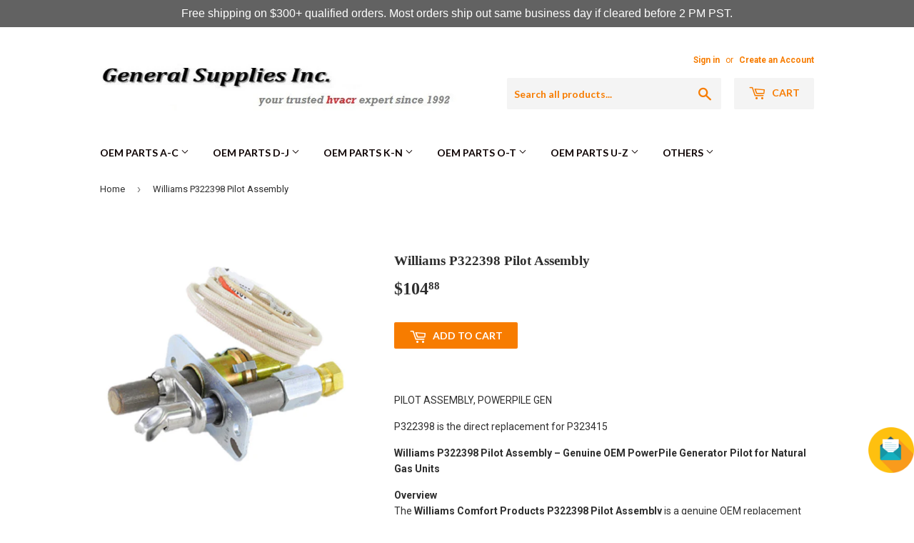

--- FILE ---
content_type: text/html; charset=utf-8
request_url: https://www.gsistore.com/products/williams-p322398-pilot-assembly
body_size: 52251
content:
<!doctype html>
<!--[if lt IE 7]><html class="no-js lt-ie9 lt-ie8 lt-ie7" lang="en"> <![endif]-->
<!--[if IE 7]><html class="no-js lt-ie9 lt-ie8" lang="en"> <![endif]-->
<!--[if IE 8]><html class="no-js lt-ie9" lang="en"> <![endif]-->
<!--[if IE 9 ]><html class="ie9 no-js"> <![endif]-->
<!--[if (gt IE 9)|!(IE)]><!--> <html class="no-touch no-js"> <!--<![endif]-->
<head>
	<!-- Added by AVADA SEO Suite -->
	

	<!-- /Added by AVADA SEO Suite -->
  
  <script src="//d1liekpayvooaz.cloudfront.net/apps/customizery/customizery.js?shop=gsistore.myshopify.com"></script>
  <meta name="google-site-verification" content="Jw-_4AKd_BsMYd4Z1GKnCZBPV96s5z17bzHW-e072IQ">
  <!-- Global site tag (gtag.js) - Google Ads: 1057111919 -->
<script async src="https://www.googletagmanager.com/gtag/js?id=AW-1057111919"></script>
<script>
  window.dataLayer = window.dataLayer || [];
  function gtag(){dataLayer.push(arguments);}
  gtag('js', new Date());

  gtag('config', 'AW-1057111919');
</script>
  
  <script>(function(w,d,t,r,u){var f,n,i;w[u]=w[u]||[],f=function(){var o={ti:"17469997"};o.q=w[u],w[u]=new UET(o),w[u].push("pageLoad")},n=d.createElement(t),n.src=r,n.async=1,n.onload=n.onreadystatechange=function(){var s=this.readyState;s&&s!=="loaded"&&s!=="complete"||(f(),n.onload=n.onreadystatechange=null)},i=d.getElementsByTagName(t)[0],i.parentNode.insertBefore(n,i)})(window,document,"script","//bat.bing.com/bat.js","uetq");</script>
  
  <!-- Basic page needs ================================================== -->
  <meta charset="utf-8">
  <meta http-equiv="X-UA-Compatible" content="IE=edge,chrome=1">

  
  <link rel="shortcut icon" href="//www.gsistore.com/cdn/shop/files/favicon-32x32_32x32.png?v=1613678468" type="image/png" />
  

  <!-- Title and description ================================================== -->
  <title>
  Williams P322398 Pilot Assembly &ndash; GSIstore
  </title>


  
    <meta name="description" content="PILOT ASSEMBLY, POWERPILE GEN P322398 is the direct replacement for P323415 Williams P322398 Pilot Assembly – Genuine OEM PowerPile Generator Pilot for Natural Gas Units OverviewThe Williams Comfort Products P322398 Pilot Assembly is a genuine OEM replacement part designed for use with Williams natural gas heating syst">
  

  <!-- Product meta ================================================== -->
  
<meta property="og:site_name" content="GSIstore">
<meta property="og:url" content="https://www.gsistore.com/products/williams-p322398-pilot-assembly">
<meta property="og:title" content="Williams P322398 Pilot Assembly">
<meta property="og:type" content="product">
<meta property="og:description" content="PILOT ASSEMBLY, POWERPILE GEN P322398 is the direct replacement for P323415 Williams P322398 Pilot Assembly – Genuine OEM PowerPile Generator Pilot for Natural Gas Units OverviewThe Williams Comfort Products P322398 Pilot Assembly is a genuine OEM replacement part designed for use with Williams natural gas heating syst"><meta property="og:price:amount" content="104.88">
  <meta property="og:price:currency" content="USD"><meta property="og:image" content="http://www.gsistore.com/cdn/shop/files/Pic_f5d2064a-87e5-415c-b267-b2a1dc2aceac_1024x1024.png?v=1744326461">
<meta property="og:image:secure_url" content="https://www.gsistore.com/cdn/shop/files/Pic_f5d2064a-87e5-415c-b267-b2a1dc2aceac_1024x1024.png?v=1744326461">



  <meta name="twitter:card" content="summary_large_image">
  <meta name="twitter:image" content="https://www.gsistore.com/cdn/shop/files/Pic_f5d2064a-87e5-415c-b267-b2a1dc2aceac_1024x1024.png?v=1744326461">
  <meta name="twitter:image:width" content="480">
  <meta name="twitter:image:height" content="480">

<meta name="twitter:title" content="Williams P322398 Pilot Assembly">
<meta name="twitter:description" content="PILOT ASSEMBLY, POWERPILE GEN P322398 is the direct replacement for P323415 Williams P322398 Pilot Assembly – Genuine OEM PowerPile Generator Pilot for Natural Gas Units OverviewThe Williams Comfort Products P322398 Pilot Assembly is a genuine OEM replacement part designed for use with Williams natural gas heating syst">


  <!-- Helpers ================================================== -->
  <link rel="canonical" href="https://www.gsistore.com/products/williams-p322398-pilot-assembly">
  <meta name="viewport" content="width=device-width,initial-scale=1">

  <!-- CSS ================================================== -->
  <link href="//www.gsistore.com/cdn/shop/t/3/assets/theme.scss.css?v=114813294912233886221758212257" rel="stylesheet" type="text/css" media="all" />

  
  
  
  <link href="//fonts.googleapis.com/css?family=Roboto:400,700" rel="stylesheet" type="text/css" media="all" />



  
    
    
    <link href="//fonts.googleapis.com/css?family=Lato:700" rel="stylesheet" type="text/css" media="all" />
  



  <!-- Header hook for plugins ================================================== -->
  <script>window.performance && window.performance.mark && window.performance.mark('shopify.content_for_header.start');</script><meta name="google-site-verification" content="LO_QzXBvrWjF2BZb0esbNpMxb9LyvwN9YII9fErDSvA">
<meta id="shopify-digital-wallet" name="shopify-digital-wallet" content="/18382375/digital_wallets/dialog">
<meta name="shopify-checkout-api-token" content="d7e5636e16bb2b0857c931057e77a496">
<meta id="in-context-paypal-metadata" data-shop-id="18382375" data-venmo-supported="false" data-environment="production" data-locale="en_US" data-paypal-v4="true" data-currency="USD">
<link rel="alternate" hreflang="x-default" href="https://www.gsistore.com/products/williams-p322398-pilot-assembly">
<link rel="alternate" hreflang="en" href="https://www.gsistore.com/products/williams-p322398-pilot-assembly">
<link rel="alternate" hreflang="en-CA" href="https://www.gsistore.com/en-ca/products/williams-p322398-pilot-assembly">
<link rel="alternate" type="application/json+oembed" href="https://www.gsistore.com/products/williams-p322398-pilot-assembly.oembed">
<script async="async" src="/checkouts/internal/preloads.js?locale=en-US"></script>
<link rel="preconnect" href="https://shop.app" crossorigin="anonymous">
<script async="async" src="https://shop.app/checkouts/internal/preloads.js?locale=en-US&shop_id=18382375" crossorigin="anonymous"></script>
<script id="apple-pay-shop-capabilities" type="application/json">{"shopId":18382375,"countryCode":"US","currencyCode":"USD","merchantCapabilities":["supports3DS"],"merchantId":"gid:\/\/shopify\/Shop\/18382375","merchantName":"GSIstore","requiredBillingContactFields":["postalAddress","email","phone"],"requiredShippingContactFields":["postalAddress","email","phone"],"shippingType":"shipping","supportedNetworks":["visa","masterCard","amex","discover","elo","jcb"],"total":{"type":"pending","label":"GSIstore","amount":"1.00"},"shopifyPaymentsEnabled":true,"supportsSubscriptions":true}</script>
<script id="shopify-features" type="application/json">{"accessToken":"d7e5636e16bb2b0857c931057e77a496","betas":["rich-media-storefront-analytics"],"domain":"www.gsistore.com","predictiveSearch":true,"shopId":18382375,"locale":"en"}</script>
<script>var Shopify = Shopify || {};
Shopify.shop = "gsistore.myshopify.com";
Shopify.locale = "en";
Shopify.currency = {"active":"USD","rate":"1.0"};
Shopify.country = "US";
Shopify.theme = {"name":"supply","id":169826316,"schema_name":"Supply","schema_version":"2.0.3","theme_store_id":679,"role":"main"};
Shopify.theme.handle = "null";
Shopify.theme.style = {"id":null,"handle":null};
Shopify.cdnHost = "www.gsistore.com/cdn";
Shopify.routes = Shopify.routes || {};
Shopify.routes.root = "/";</script>
<script type="module">!function(o){(o.Shopify=o.Shopify||{}).modules=!0}(window);</script>
<script>!function(o){function n(){var o=[];function n(){o.push(Array.prototype.slice.apply(arguments))}return n.q=o,n}var t=o.Shopify=o.Shopify||{};t.loadFeatures=n(),t.autoloadFeatures=n()}(window);</script>
<script>
  window.ShopifyPay = window.ShopifyPay || {};
  window.ShopifyPay.apiHost = "shop.app\/pay";
  window.ShopifyPay.redirectState = null;
</script>
<script id="shop-js-analytics" type="application/json">{"pageType":"product"}</script>
<script defer="defer" async type="module" src="//www.gsistore.com/cdn/shopifycloud/shop-js/modules/v2/client.init-shop-cart-sync_IZsNAliE.en.esm.js"></script>
<script defer="defer" async type="module" src="//www.gsistore.com/cdn/shopifycloud/shop-js/modules/v2/chunk.common_0OUaOowp.esm.js"></script>
<script type="module">
  await import("//www.gsistore.com/cdn/shopifycloud/shop-js/modules/v2/client.init-shop-cart-sync_IZsNAliE.en.esm.js");
await import("//www.gsistore.com/cdn/shopifycloud/shop-js/modules/v2/chunk.common_0OUaOowp.esm.js");

  window.Shopify.SignInWithShop?.initShopCartSync?.({"fedCMEnabled":true,"windoidEnabled":true});

</script>
<script>
  window.Shopify = window.Shopify || {};
  if (!window.Shopify.featureAssets) window.Shopify.featureAssets = {};
  window.Shopify.featureAssets['shop-js'] = {"shop-cart-sync":["modules/v2/client.shop-cart-sync_DLOhI_0X.en.esm.js","modules/v2/chunk.common_0OUaOowp.esm.js"],"init-fed-cm":["modules/v2/client.init-fed-cm_C6YtU0w6.en.esm.js","modules/v2/chunk.common_0OUaOowp.esm.js"],"shop-button":["modules/v2/client.shop-button_BCMx7GTG.en.esm.js","modules/v2/chunk.common_0OUaOowp.esm.js"],"shop-cash-offers":["modules/v2/client.shop-cash-offers_BT26qb5j.en.esm.js","modules/v2/chunk.common_0OUaOowp.esm.js","modules/v2/chunk.modal_CGo_dVj3.esm.js"],"init-windoid":["modules/v2/client.init-windoid_B9PkRMql.en.esm.js","modules/v2/chunk.common_0OUaOowp.esm.js"],"init-shop-email-lookup-coordinator":["modules/v2/client.init-shop-email-lookup-coordinator_DZkqjsbU.en.esm.js","modules/v2/chunk.common_0OUaOowp.esm.js"],"shop-toast-manager":["modules/v2/client.shop-toast-manager_Di2EnuM7.en.esm.js","modules/v2/chunk.common_0OUaOowp.esm.js"],"shop-login-button":["modules/v2/client.shop-login-button_BtqW_SIO.en.esm.js","modules/v2/chunk.common_0OUaOowp.esm.js","modules/v2/chunk.modal_CGo_dVj3.esm.js"],"avatar":["modules/v2/client.avatar_BTnouDA3.en.esm.js"],"pay-button":["modules/v2/client.pay-button_CWa-C9R1.en.esm.js","modules/v2/chunk.common_0OUaOowp.esm.js"],"init-shop-cart-sync":["modules/v2/client.init-shop-cart-sync_IZsNAliE.en.esm.js","modules/v2/chunk.common_0OUaOowp.esm.js"],"init-customer-accounts":["modules/v2/client.init-customer-accounts_DenGwJTU.en.esm.js","modules/v2/client.shop-login-button_BtqW_SIO.en.esm.js","modules/v2/chunk.common_0OUaOowp.esm.js","modules/v2/chunk.modal_CGo_dVj3.esm.js"],"init-shop-for-new-customer-accounts":["modules/v2/client.init-shop-for-new-customer-accounts_JdHXxpS9.en.esm.js","modules/v2/client.shop-login-button_BtqW_SIO.en.esm.js","modules/v2/chunk.common_0OUaOowp.esm.js","modules/v2/chunk.modal_CGo_dVj3.esm.js"],"init-customer-accounts-sign-up":["modules/v2/client.init-customer-accounts-sign-up_D6__K_p8.en.esm.js","modules/v2/client.shop-login-button_BtqW_SIO.en.esm.js","modules/v2/chunk.common_0OUaOowp.esm.js","modules/v2/chunk.modal_CGo_dVj3.esm.js"],"checkout-modal":["modules/v2/client.checkout-modal_C_ZQDY6s.en.esm.js","modules/v2/chunk.common_0OUaOowp.esm.js","modules/v2/chunk.modal_CGo_dVj3.esm.js"],"shop-follow-button":["modules/v2/client.shop-follow-button_XetIsj8l.en.esm.js","modules/v2/chunk.common_0OUaOowp.esm.js","modules/v2/chunk.modal_CGo_dVj3.esm.js"],"lead-capture":["modules/v2/client.lead-capture_DvA72MRN.en.esm.js","modules/v2/chunk.common_0OUaOowp.esm.js","modules/v2/chunk.modal_CGo_dVj3.esm.js"],"shop-login":["modules/v2/client.shop-login_ClXNxyh6.en.esm.js","modules/v2/chunk.common_0OUaOowp.esm.js","modules/v2/chunk.modal_CGo_dVj3.esm.js"],"payment-terms":["modules/v2/client.payment-terms_CNlwjfZz.en.esm.js","modules/v2/chunk.common_0OUaOowp.esm.js","modules/v2/chunk.modal_CGo_dVj3.esm.js"]};
</script>
<script>(function() {
  var isLoaded = false;
  function asyncLoad() {
    if (isLoaded) return;
    isLoaded = true;
    var urls = ["\/\/static.zotabox.com\/e\/0\/e01350e63bf10a3b0de71087ab026193\/widgets.js?shop=gsistore.myshopify.com","\/\/www.powr.io\/powr.js?powr-token=gsistore.myshopify.com\u0026external-type=shopify\u0026shop=gsistore.myshopify.com","\/\/static.zotabox.com\/e\/0\/e01350e63bf10a3b0de71087ab026193\/widgets.js?shop=gsistore.myshopify.com","\/\/static.zotabox.com\/e\/0\/e01350e63bf10a3b0de71087ab026193\/widgets.js?shop=gsistore.myshopify.com","\/\/d1liekpayvooaz.cloudfront.net\/apps\/customizery\/customizery.js?shop=gsistore.myshopify.com","\/\/livesearch.okasconcepts.com\/js\/livesearch.init.min.js?v=2\u0026shop=gsistore.myshopify.com","\/\/cdn.shopify.com\/proxy\/c1aed3b2488d7234c44b573eaf44731eb2daed3e470218d93818a43604f8a703\/cdn.shopify.com\/s\/files\/1\/0875\/2064\/files\/easystock-storefront-0.10.17.min.js?shop=gsistore.myshopify.com\u0026sp-cache-control=cHVibGljLCBtYXgtYWdlPTkwMA"];
    for (var i = 0; i < urls.length; i++) {
      var s = document.createElement('script');
      s.type = 'text/javascript';
      s.async = true;
      s.src = urls[i];
      var x = document.getElementsByTagName('script')[0];
      x.parentNode.insertBefore(s, x);
    }
  };
  if(window.attachEvent) {
    window.attachEvent('onload', asyncLoad);
  } else {
    window.addEventListener('load', asyncLoad, false);
  }
})();</script>
<script id="__st">var __st={"a":18382375,"offset":-28800,"reqid":"ff7ec0ba-0f54-400d-acb9-f54ec3871cf8-1768536431","pageurl":"www.gsistore.com\/products\/williams-p322398-pilot-assembly","u":"157e1b044944","p":"product","rtyp":"product","rid":9915135052};</script>
<script>window.ShopifyPaypalV4VisibilityTracking = true;</script>
<script id="captcha-bootstrap">!function(){'use strict';const t='contact',e='account',n='new_comment',o=[[t,t],['blogs',n],['comments',n],[t,'customer']],c=[[e,'customer_login'],[e,'guest_login'],[e,'recover_customer_password'],[e,'create_customer']],r=t=>t.map((([t,e])=>`form[action*='/${t}']:not([data-nocaptcha='true']) input[name='form_type'][value='${e}']`)).join(','),a=t=>()=>t?[...document.querySelectorAll(t)].map((t=>t.form)):[];function s(){const t=[...o],e=r(t);return a(e)}const i='password',u='form_key',d=['recaptcha-v3-token','g-recaptcha-response','h-captcha-response',i],f=()=>{try{return window.sessionStorage}catch{return}},m='__shopify_v',_=t=>t.elements[u];function p(t,e,n=!1){try{const o=window.sessionStorage,c=JSON.parse(o.getItem(e)),{data:r}=function(t){const{data:e,action:n}=t;return t[m]||n?{data:e,action:n}:{data:t,action:n}}(c);for(const[e,n]of Object.entries(r))t.elements[e]&&(t.elements[e].value=n);n&&o.removeItem(e)}catch(o){console.error('form repopulation failed',{error:o})}}const l='form_type',E='cptcha';function T(t){t.dataset[E]=!0}const w=window,h=w.document,L='Shopify',v='ce_forms',y='captcha';let A=!1;((t,e)=>{const n=(g='f06e6c50-85a8-45c8-87d0-21a2b65856fe',I='https://cdn.shopify.com/shopifycloud/storefront-forms-hcaptcha/ce_storefront_forms_captcha_hcaptcha.v1.5.2.iife.js',D={infoText:'Protected by hCaptcha',privacyText:'Privacy',termsText:'Terms'},(t,e,n)=>{const o=w[L][v],c=o.bindForm;if(c)return c(t,g,e,D).then(n);var r;o.q.push([[t,g,e,D],n]),r=I,A||(h.body.append(Object.assign(h.createElement('script'),{id:'captcha-provider',async:!0,src:r})),A=!0)});var g,I,D;w[L]=w[L]||{},w[L][v]=w[L][v]||{},w[L][v].q=[],w[L][y]=w[L][y]||{},w[L][y].protect=function(t,e){n(t,void 0,e),T(t)},Object.freeze(w[L][y]),function(t,e,n,w,h,L){const[v,y,A,g]=function(t,e,n){const i=e?o:[],u=t?c:[],d=[...i,...u],f=r(d),m=r(i),_=r(d.filter((([t,e])=>n.includes(e))));return[a(f),a(m),a(_),s()]}(w,h,L),I=t=>{const e=t.target;return e instanceof HTMLFormElement?e:e&&e.form},D=t=>v().includes(t);t.addEventListener('submit',(t=>{const e=I(t);if(!e)return;const n=D(e)&&!e.dataset.hcaptchaBound&&!e.dataset.recaptchaBound,o=_(e),c=g().includes(e)&&(!o||!o.value);(n||c)&&t.preventDefault(),c&&!n&&(function(t){try{if(!f())return;!function(t){const e=f();if(!e)return;const n=_(t);if(!n)return;const o=n.value;o&&e.removeItem(o)}(t);const e=Array.from(Array(32),(()=>Math.random().toString(36)[2])).join('');!function(t,e){_(t)||t.append(Object.assign(document.createElement('input'),{type:'hidden',name:u})),t.elements[u].value=e}(t,e),function(t,e){const n=f();if(!n)return;const o=[...t.querySelectorAll(`input[type='${i}']`)].map((({name:t})=>t)),c=[...d,...o],r={};for(const[a,s]of new FormData(t).entries())c.includes(a)||(r[a]=s);n.setItem(e,JSON.stringify({[m]:1,action:t.action,data:r}))}(t,e)}catch(e){console.error('failed to persist form',e)}}(e),e.submit())}));const S=(t,e)=>{t&&!t.dataset[E]&&(n(t,e.some((e=>e===t))),T(t))};for(const o of['focusin','change'])t.addEventListener(o,(t=>{const e=I(t);D(e)&&S(e,y())}));const B=e.get('form_key'),M=e.get(l),P=B&&M;t.addEventListener('DOMContentLoaded',(()=>{const t=y();if(P)for(const e of t)e.elements[l].value===M&&p(e,B);[...new Set([...A(),...v().filter((t=>'true'===t.dataset.shopifyCaptcha))])].forEach((e=>S(e,t)))}))}(h,new URLSearchParams(w.location.search),n,t,e,['guest_login'])})(!0,!0)}();</script>
<script integrity="sha256-4kQ18oKyAcykRKYeNunJcIwy7WH5gtpwJnB7kiuLZ1E=" data-source-attribution="shopify.loadfeatures" defer="defer" src="//www.gsistore.com/cdn/shopifycloud/storefront/assets/storefront/load_feature-a0a9edcb.js" crossorigin="anonymous"></script>
<script crossorigin="anonymous" defer="defer" src="//www.gsistore.com/cdn/shopifycloud/storefront/assets/shopify_pay/storefront-65b4c6d7.js?v=20250812"></script>
<script data-source-attribution="shopify.dynamic_checkout.dynamic.init">var Shopify=Shopify||{};Shopify.PaymentButton=Shopify.PaymentButton||{isStorefrontPortableWallets:!0,init:function(){window.Shopify.PaymentButton.init=function(){};var t=document.createElement("script");t.src="https://www.gsistore.com/cdn/shopifycloud/portable-wallets/latest/portable-wallets.en.js",t.type="module",document.head.appendChild(t)}};
</script>
<script data-source-attribution="shopify.dynamic_checkout.buyer_consent">
  function portableWalletsHideBuyerConsent(e){var t=document.getElementById("shopify-buyer-consent"),n=document.getElementById("shopify-subscription-policy-button");t&&n&&(t.classList.add("hidden"),t.setAttribute("aria-hidden","true"),n.removeEventListener("click",e))}function portableWalletsShowBuyerConsent(e){var t=document.getElementById("shopify-buyer-consent"),n=document.getElementById("shopify-subscription-policy-button");t&&n&&(t.classList.remove("hidden"),t.removeAttribute("aria-hidden"),n.addEventListener("click",e))}window.Shopify?.PaymentButton&&(window.Shopify.PaymentButton.hideBuyerConsent=portableWalletsHideBuyerConsent,window.Shopify.PaymentButton.showBuyerConsent=portableWalletsShowBuyerConsent);
</script>
<script data-source-attribution="shopify.dynamic_checkout.cart.bootstrap">document.addEventListener("DOMContentLoaded",(function(){function t(){return document.querySelector("shopify-accelerated-checkout-cart, shopify-accelerated-checkout")}if(t())Shopify.PaymentButton.init();else{new MutationObserver((function(e,n){t()&&(Shopify.PaymentButton.init(),n.disconnect())})).observe(document.body,{childList:!0,subtree:!0})}}));
</script>
<link id="shopify-accelerated-checkout-styles" rel="stylesheet" media="screen" href="https://www.gsistore.com/cdn/shopifycloud/portable-wallets/latest/accelerated-checkout-backwards-compat.css" crossorigin="anonymous">
<style id="shopify-accelerated-checkout-cart">
        #shopify-buyer-consent {
  margin-top: 1em;
  display: inline-block;
  width: 100%;
}

#shopify-buyer-consent.hidden {
  display: none;
}

#shopify-subscription-policy-button {
  background: none;
  border: none;
  padding: 0;
  text-decoration: underline;
  font-size: inherit;
  cursor: pointer;
}

#shopify-subscription-policy-button::before {
  box-shadow: none;
}

      </style>

<script>window.performance && window.performance.mark && window.performance.mark('shopify.content_for_header.end');</script>

  

<!--[if lt IE 9]>
<script src="//cdnjs.cloudflare.com/ajax/libs/html5shiv/3.7.2/html5shiv.min.js" type="text/javascript"></script>
<script src="//www.gsistore.com/cdn/shop/t/3/assets/respond.min.js?19251" type="text/javascript"></script>
<link href="//www.gsistore.com/cdn/shop/t/3/assets/respond-proxy.html" id="respond-proxy" rel="respond-proxy" />
<link href="//www.gsistore.com/search?q=635bcfc8f70472ac42dee5b8e6f9e7c7" id="respond-redirect" rel="respond-redirect" />
<script src="//www.gsistore.com/search?q=635bcfc8f70472ac42dee5b8e6f9e7c7" type="text/javascript"></script>
<![endif]-->
<!--[if (lte IE 9) ]><script src="//www.gsistore.com/cdn/shop/t/3/assets/match-media.min.js?19251" type="text/javascript"></script><![endif]-->


  
  

  <script src="//ajax.googleapis.com/ajax/libs/jquery/1.11.0/jquery.min.js" type="text/javascript"></script>


  <!--[if (gt IE 9)|!(IE)]><!--><script src="//www.gsistore.com/cdn/shop/t/3/assets/vendor.js?v=77006336269012142731489211923" defer="defer"></script><!--<![endif]-->
  <!--[if lte IE 9]><script src="//www.gsistore.com/cdn/shop/t/3/assets/vendor.js?v=77006336269012142731489211923"></script><![endif]-->

  <!--[if (gt IE 9)|!(IE)]><!--><script src="//www.gsistore.com/cdn/shop/t/3/assets/theme.js?v=65752434377204909611678488926" defer="defer"></script><!--<![endif]-->
  <!--[if lte IE 9]><script src="//www.gsistore.com/cdn/shop/t/3/assets/theme.js?v=65752434377204909611678488926"></script><![endif]-->



  
<!-- BEGIN app block: shopify://apps/avada-seo-suite/blocks/avada-seo/15507c6e-1aa3-45d3-b698-7e175e033440 --><script>
  window.AVADA_SEO_ENABLED = true;
</script><!-- BEGIN app snippet: avada-broken-link-manager --><!-- END app snippet --><!-- BEGIN app snippet: avada-seo-site --><!-- END app snippet --><!-- BEGIN app snippet: avada-robot-onpage --><!-- Avada SEO Robot Onpage -->












<!-- END app snippet --><!-- BEGIN app snippet: avada-frequently-asked-questions -->







<!-- END app snippet --><!-- BEGIN app snippet: avada-custom-css --> <!-- BEGIN Avada SEO custom CSS END -->


<!-- END Avada SEO custom CSS END -->
<!-- END app snippet --><!-- BEGIN app snippet: avada-loading --><style>
  @keyframes avada-rotate {
    0% { transform: rotate(0); }
    100% { transform: rotate(360deg); }
  }

  @keyframes avada-fade-out {
    0% { opacity: 1; visibility: visible; }
    100% { opacity: 0; visibility: hidden; }
  }

  .Avada-LoadingScreen {
    display: none;
    width: 100%;
    height: 100vh;
    top: 0;
    position: fixed;
    z-index: 9999;
    display: flex;
    align-items: center;
    justify-content: center;
  
    background-image: url();
    background-position: center;
    background-size: cover;
    background-repeat: no-repeat;
  
  }

  .Avada-LoadingScreen svg {
    animation: avada-rotate 1s linear infinite;
    width: px;
    height: px;
  }
</style>
<script>
  const themeId = Shopify.theme.id;
  const loadingSettingsValue = null;
  const loadingType = loadingSettingsValue?.loadingType;
  function renderLoading() {
    new MutationObserver((mutations, observer) => {
      if (document.body) {
        observer.disconnect();
        const loadingDiv = document.createElement('div');
        loadingDiv.className = 'Avada-LoadingScreen';
        if(loadingType === 'custom_logo' || loadingType === 'favicon_logo') {
          const srcLoadingImage = loadingSettingsValue?.customLogoThemeIds[themeId] || '';
          if(srcLoadingImage) {
            loadingDiv.innerHTML = `
            <img alt="Avada logo"  height="600px" loading="eager" fetchpriority="high"
              src="${srcLoadingImage}&width=600"
              width="600px" />
              `
          }
        }
        if(loadingType === 'circle') {
          loadingDiv.innerHTML = `
        <svg viewBox="0 0 40 40" fill="none" xmlns="http://www.w3.org/2000/svg">
          <path d="M20 3.75C11.0254 3.75 3.75 11.0254 3.75 20C3.75 21.0355 2.91053 21.875 1.875 21.875C0.839475 21.875 0 21.0355 0 20C0 8.9543 8.9543 0 20 0C31.0457 0 40 8.9543 40 20C40 31.0457 31.0457 40 20 40C18.9645 40 18.125 39.1605 18.125 38.125C18.125 37.0895 18.9645 36.25 20 36.25C28.9748 36.25 36.25 28.9748 36.25 20C36.25 11.0254 28.9748 3.75 20 3.75Z" fill=""/>
        </svg>
      `;
        }

        document.body.insertBefore(loadingDiv, document.body.firstChild || null);
        const e = '';
        const t = '';
        const o = 'first' === t;
        const a = sessionStorage.getItem('isShowLoadingAvada');
        const n = document.querySelector('.Avada-LoadingScreen');
        if (a && o) return (n.style.display = 'none');
        n.style.display = 'flex';
        const i = document.body;
        i.style.overflow = 'hidden';
        const l = () => {
          i.style.overflow = 'auto';
          n.style.animation = 'avada-fade-out 1s ease-out forwards';
          setTimeout(() => {
            n.style.display = 'none';
          }, 1000);
        };
        if ((o && !a && sessionStorage.setItem('isShowLoadingAvada', true), 'duration_auto' === e)) {
          window.onload = function() {
            l();
          };
          return;
        }
        setTimeout(() => {
          l();
        }, 1000 * e);
      }
    }).observe(document.documentElement, { childList: true, subtree: true });
  };
  function isNullish(value) {
    return value === null || value === undefined;
  }
  const themeIds = '';
  const themeIdsArray = themeIds ? themeIds.split(',') : [];

  if(!isNullish(themeIds) && themeIdsArray.includes(themeId.toString()) && loadingSettingsValue?.enabled) {
    renderLoading();
  }

  if(isNullish(loadingSettingsValue?.themeIds) && loadingSettingsValue?.enabled) {
    renderLoading();
  }
</script>
<!-- END app snippet --><!-- BEGIN app snippet: avada-seo-social-post --><!-- END app snippet -->
<!-- END app block --><!-- BEGIN app block: shopify://apps/klip-coupons/blocks/klip-app/df38e221-ede4-4ad4-b47d-56524361a5be -->
  <!-- BEGIN app snippet: klip-cart --><!-- END app snippet -->
  <!-- BEGIN app snippet: klip-app -->

<script>
  (function(){
  

  

  const bogo_products = {};
  
;
      
    
const applyTranslate = (data, translateData) => {
    if(!translateData || !false || !false) return data;
    const res = data;
    for (const [key, value] of Object.entries(data)) {
      res[key] = translateData[key] && typeof value === 'object' && !Array.isArray(value) && value !== null ? applyTranslate(value, translateData[key]) : (translateData[key] ? translateData[key] : value)
    }

    return res;
  }

  const mainMetafield = applyTranslate({"id":"68cc2d5ddb4c82939e761ae0","host":"https:\/\/app.klipcoupons.com","domain":"gsistore.myshopify.com","enabled":true,"enableLineItemProps":false,"enableForSubscription":false,"showCartSpendMessages":{"line_item":false,"order":false,"shipping":false},"showCartPopover":{"bogo":false,"line_item":false,"order":false,"shipping":false},"showCartQtyLimitWarning":{"line_item":false},"showCartUsageLimitMessage":{"bogo":false,"line_item":false,"order":false,"shipping":false},"useOrderDiscountForSingle":false,"isSumSeparatorChanged":false,"couponsPriority":"highest_discount","enableTranslations":false,"enableAutoTranslations":false,"uncheckable":false,"showMultipleCoupons":false,"cartUncheckable":false,"showMultipleCollectionCoupons":false,"couponsNumber":null,"collectionCouponsNumber":null,"productPath":"form[action*=\"\/cart\/add\"]","ATCPath":"form[action*=\"\/cart\/add\"] [type=submit], form[action*=\"\/cart\/add\"] .add_to_cart","ShortATCPath":"form[action*=\"\/cart\/add\"] [type=submit], form[action*=\"\/cart\/add\"] .add_to_cart","buyButtonSelector":null,"shortFormSelector":null,"variantIdSelector":null,"checkoutBtnSelector":null,"checkoutBtnRevalidate":false,"enableMathRounding":false,"sellingPlanIdSelector":"input[name=\"selling_plan\"]:not([type=\"radio\"]), input[type=\"radio\"][name=\"selling_plan\"]:checked","sellingPlanOneTimeValue":"","qtyInputSelector":null,"cartItemSelector":null,"cartItemNameSelector":null,"lineItemPath":".cart-item__quantity","cartPreviewUpdateEnabled":true,"cartPageItemsSelector":"","cartPageTotalSelector":"","cartPreviewItemsSelector":"","cartPreviewTotalSelector":"","drawerIconSelector":"","PDPCrossOutPriceEnabled":false,"collectionCrossOutPriceEnabled":false,"PDPPriceSelector":"","PDPSalePriceSelector":"","cartNotEnough":{"amount":"At least {{amount}} items must be in cart for the discount.","quantity":"Spend {{quantity}} to unlock this discount."},"cartLabel":{"removeButton":{"styles":{"font-size":"12px","color":"#0059C9"},"text":"Remove"},"line_item":{"enabled":false,"saveStyles":{},"saveText":"Saved {{amount}}","styles":{},"text":"Coupon Applied"},"order":{"enabled":false,"saveStyles":{},"saveText":"Saved {{amount}}","styles":{},"text":"Coupon Applied"},"shipping":{"enabled":false,"saveStyles":{},"saveText":"Save {{amount}}","styles":{},"text":"Coupon Applied"},"enabled":null,"saveStyles":{},"saveText":"Save {{amount}}","styles":{},"text":"Coupon Clipped"},"cartClipButton":{"line_item":{"enabled":false,"saveAmountStyles":{},"saveAmountText":"Save {{amount}}","styles":{},"text":"Apply coupon"},"order":{"enabled":false,"saveAmountStyles":{},"saveAmountText":"Save {{amount}} on total order","styles":{},"text":"Clip coupon"},"shipping":{"enabled":false,"saveAmountStyles":{},"saveAmountText":"Save {{amount}} on shipping","styles":{},"text":"Clip coupon"},"enabled":null,"saveAmountStyles":{},"saveAmountText":"Save {{amount}}","styles":{},"text":"Clip coupon"},"cartBogoCoupon":{"label":{"styles":{},"text":"Add {{product title}} with {{amount}} OFF"},"btn":{"styles":{},"text":"Add to cart"},"enabled":false,"morePopupEnabled":false,"spendMessageEnabled":false},"cartPath":"[name=\"checkout\"], a[href*=\"\/checkout\"]","customCss":null,"isPaid":true,"storefrontApiToken":null,"collectionPage":{"couponBox":{"styles":{}}},"publishedCouponsCount":1,"workByLineItemProps":true,"currentPlanFeatures":{"purchased":true,"order_and_shipping_discounts":true,"bogo":false,"product_page_coupons":false,"cart_page_coupons":false,"basic_targeting_settings":true,"coupon_schedule":false,"countdown_timer":false,"collection_page_coupons":false,"utm_targeting":false,"location_targeting":false,"translations":false,"cross_out_product_page_price":false,"visibility_cart":false},"currenciesRates":{"rates":{"CAD":0.720095,"CNY":0.143311,"HKD":0.128187,"MOP":0.124453,"TWD":0.0316108,"USD":1},"primaryCurrency":"USD"}}, null);
  let mainCouponsMetafield = [{"id":"68cc3044214416488cc176d3","title":"IO HVAC 7% OFF","discount":{"type":"percentage","value":7,"max":null,"combineOrderDiscounts":false}}];

  
  

  

  const couponsTranslates = [
].filter(coupon => mainCouponsMetafield.some(i => i.id === coupon.id));

  const coupons = [{"id":"68cc3044214416488cc176d3","shopId":"68cc2d5ddb4c82939e761ae0","title":"IO HVAC 7% OFF","type":"line_item","bogo":{"discountLimit":{"type":"quantity","value":1},"selectedItems":[],"selectedItemsQty":1,"scaling":false},"startDate":null,"endDate":null,"discount":{"type":"percentage","value":7,"max":null,"combineOrderDiscounts":false},"discountConditions":{"OR":[]},"subscriptionMode":"one_time","target":{"exclude":{"enabled":false,"products":[]},"type":"collections","selectedItems":[{"id":"62411047027","handle":"io-hvac-controls","title":"IO HVAC CONTROLS","imageSrc":""}],"tags":null},"marketingTarget":{"utm":{"utmTargeting":false,"sourceWhiteList":null},"location":{"enabled":false,"whiteList":[]},"customer":{"email":{"whiteList":""},"tags":{"whiteList":""},"exclude":{"type":"none","emails":"","tags":""},"enabled":false,"type":"email"},"spend":{"enabled":false,"type":"quantity","scope":"cart","quantity":null,"amount":null}},"published":true,"customerLoginRequired":false,"onePerCustomer":false,"autoClipped":false,"qtyLimit":null,"itemQtyLimit":null,"usageLimit":null,"usage":0,"front":{"widget":{"label":{"text":"","styles":{"font-size":"12px","font-weight":700,"color":"#000000"}},"widthType":"full-width","styles":{"padding":"0px","border-radius":"0px","border-color":"#000000","background":"#ffffff00","border-style":"none","border-width":"1px"}},"badge":{"shape":{"type":"flag","text":"Coupon:","styles":{"font-size":"12px","font-weight":700,"color":"#ffffff","background":"#db740d"}},"icon":{"type":"fa-truck-fast","styles":{"font-size":"20px","color":"#4A4A4A"}},"shortShape":{"enabled":false,"type":"rectangle","text":"Save {{amount}}","styles":{"font-size":"12px","font-weight":700,"color":"#111111","background":"#7FDA6A"}},"type":"shape"},"flag":{"text":"Coupon","flaggable":true,"styles":{}},"shortFlag":{"text":"Save","flaggable":true,"styles":{}},"shortLabel":{"text":"with coupon","styles":{"font-size":"14px","font-weight":700,"color":"#111111"}},"label":{"text":"Apply coupon","appliedText":"Discount is applied at checkout","styles":{"font-size":"14px","font-weight":700,"color":"#333333"},"appliedStyles":{"color":"#078508"}},"bogo":{"label":{"text":"Buy {{buy-qty}} Get {{get-qty}} {{percentage-or-dollar-off}} – {{product-title}}","styles":{"font-size":"14px","font-weight":700,"color":"#303030"}},"showImage":true,"showPrice":true,"image":{"width":"40px"}},"redeemAction":{"checkbox":{"appliedStyles":{"color":"#078508","tickColor":"#ffffff"},"styles":{"size":"17px","border-radius":"3px","color":"#ffffff","border-color":"#000000","border-style":"solid","border-width":"1px"}},"button":{"text":"Redeem now!","appliedText":"Redeemed!","position":"after","styles":{"border-radius":"5px","font-size":"14px","font-weight":700,"color":"#ffffff","background":"#DA730D","border-color":"#000000","border-style":"none","border-width":"1px"},"appliedStyles":{"background":"#A5A5A5","color":"#ffffff"}},"type":"checkbox"},"checkbox":{"styles":{},"appliedStyles":{}},"more":{"link":{"url":"","text":"Terms","styles":{"font-size":"14px","font-style":"normal","text-decoration":"none","font-weight":700,"color":"#007185"}},"popup":{"header":{"text":"Coupon details","styles":{"background":"#F3F3F3","color":"#000","font-size":"16px","font-weight":700}},"text":""},"show":false,"displayed":"popup"},"limit":{"show":true,"position":"bottom","text":"Hurry! Only {{quantity}} coupons remaining","styles":{"font-size":"12px","font-weight":700,"color":"#000000"}},"spendMessage":{"progressAmount":{"text":"Spend {{amount}} to unlock a {{discount-amount}} discount on this product","styles":{"font-size":"12px","font-weight":700,"color":"#FF8000"}},"progressQuantity":{"text":"At least {{quantity}} items must be in cart for the discount.","styles":{"font-size":"12px","font-weight":700,"color":"#FF8000"}},"successAmount":{"text":"Congratulations! You've unlocked a {{discount-amount}} discount on this product!","styles":{"font-size":"12px","font-weight":700,"color":"#078508"}},"successQuantity":{"text":"Congratulations! You've unlocked a {{discount-amount}} discount on this product!","styles":{"font-size":"12px","font-weight":700,"color":"#078508"}},"showOnProductPage":true,"showInCart":true,"position":"bottom","isNested":false},"timer":{"daily":{"days":{"monday":false,"tuesday":false,"wednesday":false,"thursday":false,"friday":false,"saturday":false,"sunday":false},"startTime":"00:00","endTime":"23:59"},"restart":{"enabled":false,"delay":0},"container":{"colons":true,"styles":{"background-color":"#ffffff00","padding":"0px","gap":"5px","border-radius":"0px","border-style":"solid","border-width":"0px","border-color":"#ffffff00"}},"label":{"position":"left","text":"⏰ Hurry up! Sale ends in","styles":{"font-size":"14px","font-weight":700,"color":"#000000"}},"box":{"labels":{"type":"short","position":"inside","styles":{"font-size":"14px","font-weight":700,"color":"#616161","text-transform":"lowercase","font-style":"normal","text-decoration":"none"}},"styles":{"background-color":"#ffffff00","border-color":"#ffffff00","border-radius":"0px","border-width":"0px","border-style":"solid","width":"29px","font-size":"14px","font-weight":700,"color":"#616161","font-style":"normal","text-decoration":"none"}},"timerLabels":{"days":{"short":"d","long":"days"},"hours":{"short":"h","long":"hrs"},"minutes":{"short":"m","long":"mins"},"seconds":{"short":"s","long":"secs"}},"enabled":false,"resetTime":null,"collectionEnabled":false,"expirationAllProducts":false,"position":"bottom","location":"product","mode":"duration","inheritDateFromSchedule":false,"time":900,"preset":1,"text":"⏰ Hurry up! Sale ends in","isNestedInTemplate":false,"styles":{},"countdownStyles":{}},"upsellBar":{"text":{"progress":{"value":"Add {{cart-amount}} more to unlock {{amount}} off {{product-Y}}!","styles":{"color":"#000000"}},"success":{"value":"Nice! You’ve unlocked {{amount}} off {{product-Y}}.","styles":{"color":"#000000"}},"styles":{"font-size":"14px","font-weight":700}},"progressBar":{"wrapperStyles":{"background-color":"#E3E3E3"},"innerStyles":{"background-color":"#DA730D"},"successStyles":{"background-color":"#1F7D53"}},"enabled":false,"position":"below","isNestedInTemplate":false,"showOnCartPage":false}},"createdAt":"2025-09-18T16:16:04.507Z","updatedAt":"2025-09-18T16:21:23.745Z"}

].filter(coupon => mainCouponsMetafield.some(i => i.id === coupon.id)).map(coupon => {
    const translateCoupon = couponsTranslates.find(c => c.id === coupon.id);
    return applyTranslate(coupon, translateCoupon);
  });

  const marketingTarget =  null 

  
  const orders = [[]]

  KLIP_APP_DATA = {
    currentDate: "2026\/01\/15 20:07",
    domain: mainMetafield.domain,
    storefrontApiToken: mainMetafield.storefrontApiToken,
    id: mainMetafield.id,
    enableLineItemProps: !!mainMetafield.enableLineItemProps,
    enableForSubscription: !!mainMetafield.enableForSubscription,
    showCartSpendMessages: mainMetafield.showCartSpendMessages,
    showCartPopover: mainMetafield.showCartPopover,
    showCartQtyLimitWarning: mainMetafield.showCartQtyLimitWarning,
    showCartUsageLimitMessage: mainMetafield.showCartUsageLimitMessage,
    useOrderDiscountForSingle: !!mainMetafield.useOrderDiscountForSingle,
    enableTranslations: !!mainMetafield.enableTranslations,
    uncheckable: !!mainMetafield.uncheckable,
    cartUncheckable: !!mainMetafield.cartUncheckable,
    showMultipleCoupons: !!mainMetafield.showMultipleCoupons,
    showMultipleCollectionCoupons: !!mainMetafield.showMultipleCollectionCoupons,
    couponsNumber: mainMetafield.couponsNumber,
    collectionCouponsNumber: mainMetafield.collectionCouponsNumber,
    couponsPriority: mainMetafield.couponsPriority,
    productPath: mainMetafield.productPath,
    buyButtonSelector: mainMetafield.buyButtonSelector,
    variantIdSelector: mainMetafield.variantIdSelector,
    checkoutBtnSelector: mainMetafield.checkoutBtnSelector,
    sellingPlanIdSelector: mainMetafield.sellingPlanIdSelector,
    sellingPlanOneTimeValue: mainMetafield.sellingPlanOneTimeValue,
    qtyInputSelector: mainMetafield.qtyInputSelector,
    cartItemSelector: mainMetafield.cartItemSelector,
    cartItemNameSelector: mainMetafield.cartItemNameSelector,
    checkoutBtnRevalidate: mainMetafield.checkoutBtnRevalidate,
    enableMathRounding: mainMetafield.enableMathRounding,
    shortFormSelector: mainMetafield.shortFormSelector,
    isSumSeparatorChanged: mainMetafield.isSumSeparatorChanged,
    PDPCrossOutPriceEnabled: mainMetafield.PDPCrossOutPriceEnabled,
    collectionCrossOutPriceEnabled: mainMetafield.collectionCrossOutPriceEnabled,
    PDPPriceSelector: mainMetafield.PDPPriceSelector,
    PDPSalePriceSelector: mainMetafield.PDPSalePriceSelector,
    ATCPath: mainMetafield.ATCPath,
    ShortATCPath: mainMetafield.ShortATCPath,
    lineItemPath: mainMetafield.lineItemPath,
    cartPageItemsSelector: mainMetafield.cartPageItemsSelector,
    cartPreviewUpdateEnabled: mainMetafield.cartPreviewUpdateEnabled,
    cartPageTotalSelector: mainMetafield.cartPageTotalSelector,
    cartPreviewItemsSelector: mainMetafield.cartPreviewItemsSelector,
    cartPreviewTotalSelector: mainMetafield.cartPreviewTotalSelector,
    drawerIconSelector: mainMetafield.drawerIconSelector,
    cartNotEnough: mainMetafield.cartNotEnough,
    cartLabel: mainMetafield.cartLabel,
    cartClipButton: mainMetafield.cartClipButton,
    cartBogoCoupon: mainMetafield.cartBogoCoupon,
    timerLabels: mainMetafield.timerLabels,
    host: mainMetafield.host,
    cartPath: mainMetafield.cartPath,
    customCSS: mainMetafield.customCss,
    collectionPage: mainMetafield.collectionPage,
    workByLineItemProps: mainMetafield.workByLineItemProps,
    currentPlanFeatures: {...mainMetafield.currentPlanFeatures, bogo: true},
    currenciesRates: mainMetafield.currenciesRates,
    currency: "USD",
    moneyFormat: "${{amount}}",
    crossOutMoneyFormat:  "${{amount}}" ,
    loggedIn: false,
    page:'product',product: {
      id: 9915135052,
      collectionIds: [6470205465,416617100],
      tags: ["Els PW 17895"],
      variants: [{"id":35645668236,"title":"Default Title","option1":"Default Title","option2":null,"option3":null,"sku":"P322398","requires_shipping":true,"taxable":true,"featured_image":null,"available":true,"name":"Williams P322398 Pilot Assembly","public_title":null,"options":["Default Title"],"price":10488,"weight":1361,"compare_at_price":null,"inventory_quantity":49,"inventory_management":"shopify","inventory_policy":"continue","barcode":"00013263402115","requires_selling_plan":false,"selling_plan_allocations":[]}]
    },products: {"9915135052": {
        id: 9915135052,
        collectionIds: [6470205465,416617100],
        tags: ["Els PW 17895"],
        variants: [{"id":35645668236,"title":"Default Title","option1":"Default Title","option2":null,"option3":null,"sku":"P322398","requires_shipping":true,"taxable":true,"featured_image":null,"available":true,"name":"Williams P322398 Pilot Assembly","public_title":null,"options":["Default Title"],"price":10488,"weight":1361,"compare_at_price":null,"inventory_quantity":49,"inventory_management":"shopify","inventory_policy":"continue","barcode":"00013263402115","requires_selling_plan":false,"selling_plan_allocations":[]}]
      },},
    cart: {"note":null,"attributes":{},"original_total_price":0,"total_price":0,"total_discount":0,"total_weight":0.0,"item_count":0,"items":[],"requires_shipping":false,"currency":"USD","items_subtotal_price":0,"cart_level_discount_applications":[],"checkout_charge_amount":0},
    coupons: coupons,
    customerOrders: orders,
    customerMarketingTarget: marketingTarget,
    bogoProducts: bogo_products
  }
  })()
</script>
<!-- END app snippet -->
  <script defer src="https://cdn.shopify.com/extensions/019bbca6-1a03-7ddb-82d0-35c67fbbbe32/storefront-249/assets/klip-app.js"></script>




<!-- END app block --><!-- BEGIN app block: shopify://apps/cbb-shipping-rates/blocks/app-embed-block/de9da91b-8d51-4359-81df-b8b0288464c7 --><script>
    window.codeblackbelt = window.codeblackbelt || {};
    window.codeblackbelt.shop = window.codeblackbelt.shop || 'gsistore.myshopify.com';
    </script><script src="//cdn.codeblackbelt.com/widgets/shipping-rates-calculator-plus/main.min.js?version=2026011520-0800" async></script>
<!-- END app block --><!-- BEGIN app block: shopify://apps/warnify-pro-warnings/blocks/main/b82106ea-6172-4ab0-814f-17df1cb2b18a --><!-- BEGIN app snippet: product -->
<script>    var Elspw = {        params: {            money_format: "${{amount}}",            cart: {                "total_price" : 0,                "attributes": {},                "items" : [                ]            }        }    };    Elspw.params.product = {        "id": 9915135052,        "title": "Williams P322398 Pilot Assembly",        "handle": "williams-p322398-pilot-assembly",        "tags": ["Els PW 17895"],        "variants":[{"id":35645668236,"qty":49 === null ? 999 : 49,"title":"Default Title","policy":"continue"}],        "collection_ids":[6470205465,416617100]    };</script><!-- END app snippet --><!-- BEGIN app snippet: settings -->
  <script>    (function(){      Elspw.loadScript=function(a,b){var c=document.createElement("script");c.type="text/javascript",c.readyState?c.onreadystatechange=function(){"loaded"!=c.readyState&&"complete"!=c.readyState||(c.onreadystatechange=null,b())}:c.onload=function(){b()},c.src=a,document.getElementsByTagName("head")[0].appendChild(c)};      Elspw.config= {"enabled":true,"button":"form[action=\"/cart/add\"] [type=submit], form[action=\"/cart/add\"] .shopify-payment-button__button","css":"","tag":"Els PW","alerts":[{"id":5628,"shop_id":5034,"enabled":1,"name":"Refrigerant","settings":{"checkout_allowed":"1","line_item_property":"Currently out of stock in CA. We can only ship from factory warehouse in USA if you are ordering 10 units or more. Please request a quote."},"design_settings":"","checkout_settings":"","message":"<p><strong>{{product.title}} </strong>is currently out of stock in our CA warehouse. We can only ship this item from factory warehouse in USA if you are ordering 10 units or more (mixed order is eligible). Please contact us with your shipping address for a quote first. Continue?</p>","based_on":"variants","one_time":0,"geo_enabled":0,"geo":[],"created_at":"2019-02-13T00:40:47.000000Z","updated_at":"2025-07-03T20:01:04.000000Z","tag":"Els PW 5628"},{"id":17895,"shop_id":5034,"enabled":1,"name":"P322398 ","settings":{"checkout_allowed":"1","line_item_property":""},"design_settings":"","checkout_settings":null,"message":"<p><strong>{{product.title}}</strong> does not come with a gasket.&nbsp; <a href=\"https://www.gsistore.com/products/p142700\">Gasket #142700</a> sold separately. Continue?</p>","based_on":"products","one_time":0,"geo_enabled":0,"geo":[],"created_at":"2021-11-03T22:54:18.000000Z","updated_at":"2021-11-03T22:55:20.000000Z","tag":"Els PW 17895"},{"id":29614,"shop_id":5034,"enabled":1,"name":"CA Ref Pick Up","settings":{"checkout_allowed":true,"line_item_property":"The item is out of stock in CA warehouse so it is not available for pick up."},"design_settings":"","checkout_settings":"","message":"<p><strong>{{product.title}}</strong> requires \"Refrigerant Shipping\" without any other item in the order. Bulk order discount maybe available for 10+ units. Please contact us with your shipping address for bulk order quote. This item is out of stock in CA warehouse so it is not available for pick up. Continue?</p>","based_on":"products","one_time":0,"geo_enabled":0,"geo":[],"created_at":"2025-03-24T21:51:15.000000Z","updated_at":"2025-07-02T16:52:09.000000Z","tag":"Els PW 29614"}],"grid_enabled":1,"is_shopify_plus":0,"cdn":"https://s3.amazonaws.com/els-apps/product-warnings/","theme_app_extensions_enabled":1} ;    })(Elspw)  </script>  <script defer src="https://cdn.shopify.com/extensions/019b92bb-38ba-793e-9baf-3c5308a58e87/cli-20/assets/app.js"></script>

<script>
  Elspw.params.elsGeoScriptPath = "https://cdn.shopify.com/extensions/019b92bb-38ba-793e-9baf-3c5308a58e87/cli-20/assets/els.geo.js";
  Elspw.params.remodalScriptPath = "https://cdn.shopify.com/extensions/019b92bb-38ba-793e-9baf-3c5308a58e87/cli-20/assets/remodal.js";
  Elspw.params.cssPath = "https://cdn.shopify.com/extensions/019b92bb-38ba-793e-9baf-3c5308a58e87/cli-20/assets/app.css";
</script><!-- END app snippet --><!-- BEGIN app snippet: elspw-jsons -->



  <script type="application/json" id="elspw-product">
    
          {        "id": 9915135052,        "title": "Williams P322398 Pilot Assembly",        "handle": "williams-p322398-pilot-assembly",        "tags": ["Els PW 17895"],        "variants":[{"id":35645668236,"qty":49,"title":"Default Title","policy":"continue"}],        "collection_ids":[6470205465,416617100]      }    
  </script>



<!-- END app snippet -->


<!-- END app block --><!-- BEGIN app block: shopify://apps/o-request-a-quote/blocks/omgrfq_script/5f4ac0e6-8a57-4f3d-853e-0194eab86273 --><script
  id="omgrfq-script"
  type='text/javascript'
  data-type="custom">
    if ((typeof window.jQuery === 'undefined')) {<!-- BEGIN app snippet: omg-jquery -->
    (function(){"use strict";var C=document,D=window,st=C.documentElement,L=C.createElement.bind(C),ft=L("div"),q=L("table"),Mt=L("tbody"),ot=L("tr"),H=Array.isArray,S=Array.prototype,Dt=S.concat,U=S.filter,at=S.indexOf,ct=S.map,Bt=S.push,ht=S.slice,z=S.some,_t=S.splice,Pt=/^#(?:[\w-]|\\.|[^\x00-\xa0])*$/,Ht=/^\.(?:[\w-]|\\.|[^\x00-\xa0])*$/,$t=/<.+>/,jt=/^\w+$/;function J(t,n){var r=It(n);return!t||!r&&!A(n)&&!c(n)?[]:!r&&Ht.test(t)?n.getElementsByClassName(t.slice(1).replace(/\\/g,"")):!r&&jt.test(t)?n.getElementsByTagName(t):n.querySelectorAll(t)}var dt=function(){function t(n,r){if(n){if(Y(n))return n;var i=n;if(g(n)){var e=r||C;if(i=Pt.test(n)&&A(e)?e.getElementById(n.slice(1).replace(/\\/g,"")):$t.test(n)?yt(n):Y(e)?e.find(n):g(e)?o(e).find(n):J(n,e),!i)return}else if(O(n))return this.ready(n);(i.nodeType||i===D)&&(i=[i]),this.length=i.length;for(var s=0,f=this.length;s<f;s++)this[s]=i[s]}}return t.prototype.init=function(n,r){return new t(n,r)},t}(),u=dt.prototype,o=u.init;o.fn=o.prototype=u,u.length=0,u.splice=_t,typeof Symbol=="function"&&(u[Symbol.iterator]=S[Symbol.iterator]);function Y(t){return t instanceof dt}function B(t){return!!t&&t===t.window}function A(t){return!!t&&t.nodeType===9}function It(t){return!!t&&t.nodeType===11}function c(t){return!!t&&t.nodeType===1}function Ft(t){return!!t&&t.nodeType===3}function Wt(t){return typeof t=="boolean"}function O(t){return typeof t=="function"}function g(t){return typeof t=="string"}function v(t){return t===void 0}function P(t){return t===null}function lt(t){return!isNaN(parseFloat(t))&&isFinite(t)}function G(t){if(typeof t!="object"||t===null)return!1;var n=Object.getPrototypeOf(t);return n===null||n===Object.prototype}o.isWindow=B,o.isFunction=O,o.isArray=H,o.isNumeric=lt,o.isPlainObject=G;function d(t,n,r){if(r){for(var i=t.length;i--;)if(n.call(t[i],i,t[i])===!1)return t}else if(G(t))for(var e=Object.keys(t),i=0,s=e.length;i<s;i++){var f=e[i];if(n.call(t[f],f,t[f])===!1)return t}else for(var i=0,s=t.length;i<s;i++)if(n.call(t[i],i,t[i])===!1)return t;return t}o.each=d,u.each=function(t){return d(this,t)},u.empty=function(){return this.each(function(t,n){for(;n.firstChild;)n.removeChild(n.firstChild)})};var qt=/\S+/g;function j(t){return g(t)?t.match(qt)||[]:[]}u.toggleClass=function(t,n){var r=j(t),i=!v(n);return this.each(function(e,s){c(s)&&d(r,function(f,a){i?n?s.classList.add(a):s.classList.remove(a):s.classList.toggle(a)})})},u.addClass=function(t){return this.toggleClass(t,!0)},u.removeAttr=function(t){var n=j(t);return this.each(function(r,i){c(i)&&d(n,function(e,s){i.removeAttribute(s)})})};function Ut(t,n){if(t){if(g(t)){if(arguments.length<2){if(!this[0]||!c(this[0]))return;var r=this[0].getAttribute(t);return P(r)?void 0:r}return v(n)?this:P(n)?this.removeAttr(t):this.each(function(e,s){c(s)&&s.setAttribute(t,n)})}for(var i in t)this.attr(i,t[i]);return this}}u.attr=Ut,u.removeClass=function(t){return arguments.length?this.toggleClass(t,!1):this.attr("class","")},u.hasClass=function(t){return!!t&&z.call(this,function(n){return c(n)&&n.classList.contains(t)})},u.get=function(t){return v(t)?ht.call(this):(t=Number(t),this[t<0?t+this.length:t])},u.eq=function(t){return o(this.get(t))},u.first=function(){return this.eq(0)},u.last=function(){return this.eq(-1)};function zt(t){return v(t)?this.get().map(function(n){return c(n)||Ft(n)?n.textContent:""}).join(""):this.each(function(n,r){c(r)&&(r.textContent=t)})}u.text=zt;function T(t,n,r){if(c(t)){var i=D.getComputedStyle(t,null);return r?i.getPropertyValue(n)||void 0:i[n]||t.style[n]}}function E(t,n){return parseInt(T(t,n),10)||0}function gt(t,n){return E(t,"border".concat(n?"Left":"Top","Width"))+E(t,"padding".concat(n?"Left":"Top"))+E(t,"padding".concat(n?"Right":"Bottom"))+E(t,"border".concat(n?"Right":"Bottom","Width"))}var X={};function Jt(t){if(X[t])return X[t];var n=L(t);C.body.insertBefore(n,null);var r=T(n,"display");return C.body.removeChild(n),X[t]=r!=="none"?r:"block"}function vt(t){return T(t,"display")==="none"}function pt(t,n){var r=t&&(t.matches||t.webkitMatchesSelector||t.msMatchesSelector);return!!r&&!!n&&r.call(t,n)}function I(t){return g(t)?function(n,r){return pt(r,t)}:O(t)?t:Y(t)?function(n,r){return t.is(r)}:t?function(n,r){return r===t}:function(){return!1}}u.filter=function(t){var n=I(t);return o(U.call(this,function(r,i){return n.call(r,i,r)}))};function x(t,n){return n?t.filter(n):t}u.detach=function(t){return x(this,t).each(function(n,r){r.parentNode&&r.parentNode.removeChild(r)}),this};var Yt=/^\s*<(\w+)[^>]*>/,Gt=/^<(\w+)\s*\/?>(?:<\/\1>)?$/,mt={"*":ft,tr:Mt,td:ot,th:ot,thead:q,tbody:q,tfoot:q};function yt(t){if(!g(t))return[];if(Gt.test(t))return[L(RegExp.$1)];var n=Yt.test(t)&&RegExp.$1,r=mt[n]||mt["*"];return r.innerHTML=t,o(r.childNodes).detach().get()}o.parseHTML=yt,u.has=function(t){var n=g(t)?function(r,i){return J(t,i).length}:function(r,i){return i.contains(t)};return this.filter(n)},u.not=function(t){var n=I(t);return this.filter(function(r,i){return(!g(t)||c(i))&&!n.call(i,r,i)})};function R(t,n,r,i){for(var e=[],s=O(n),f=i&&I(i),a=0,y=t.length;a<y;a++)if(s){var h=n(t[a]);h.length&&Bt.apply(e,h)}else for(var p=t[a][n];p!=null&&!(i&&f(-1,p));)e.push(p),p=r?p[n]:null;return e}function bt(t){return t.multiple&&t.options?R(U.call(t.options,function(n){return n.selected&&!n.disabled&&!n.parentNode.disabled}),"value"):t.value||""}function Xt(t){return arguments.length?this.each(function(n,r){var i=r.multiple&&r.options;if(i||Ot.test(r.type)){var e=H(t)?ct.call(t,String):P(t)?[]:[String(t)];i?d(r.options,function(s,f){f.selected=e.indexOf(f.value)>=0},!0):r.checked=e.indexOf(r.value)>=0}else r.value=v(t)||P(t)?"":t}):this[0]&&bt(this[0])}u.val=Xt,u.is=function(t){var n=I(t);return z.call(this,function(r,i){return n.call(r,i,r)})},o.guid=1;function w(t){return t.length>1?U.call(t,function(n,r,i){return at.call(i,n)===r}):t}o.unique=w,u.add=function(t,n){return o(w(this.get().concat(o(t,n).get())))},u.children=function(t){return x(o(w(R(this,function(n){return n.children}))),t)},u.parent=function(t){return x(o(w(R(this,"parentNode"))),t)},u.index=function(t){var n=t?o(t)[0]:this[0],r=t?this:o(n).parent().children();return at.call(r,n)},u.closest=function(t){var n=this.filter(t);if(n.length)return n;var r=this.parent();return r.length?r.closest(t):n},u.siblings=function(t){return x(o(w(R(this,function(n){return o(n).parent().children().not(n)}))),t)},u.find=function(t){return o(w(R(this,function(n){return J(t,n)})))};var Kt=/^\s*<!(?:\[CDATA\[|--)|(?:\]\]|--)>\s*$/g,Qt=/^$|^module$|\/(java|ecma)script/i,Vt=["type","src","nonce","noModule"];function Zt(t,n){var r=o(t);r.filter("script").add(r.find("script")).each(function(i,e){if(Qt.test(e.type)&&st.contains(e)){var s=L("script");s.text=e.textContent.replace(Kt,""),d(Vt,function(f,a){e[a]&&(s[a]=e[a])}),n.head.insertBefore(s,null),n.head.removeChild(s)}})}function kt(t,n,r,i,e){i?t.insertBefore(n,r?t.firstChild:null):t.nodeName==="HTML"?t.parentNode.replaceChild(n,t):t.parentNode.insertBefore(n,r?t:t.nextSibling),e&&Zt(n,t.ownerDocument)}function N(t,n,r,i,e,s,f,a){return d(t,function(y,h){d(o(h),function(p,M){d(o(n),function(b,W){var rt=r?M:W,it=r?W:M,m=r?p:b;kt(rt,m?it.cloneNode(!0):it,i,e,!m)},a)},f)},s),n}u.after=function(){return N(arguments,this,!1,!1,!1,!0,!0)},u.append=function(){return N(arguments,this,!1,!1,!0)};function tn(t){if(!arguments.length)return this[0]&&this[0].innerHTML;if(v(t))return this;var n=/<script[\s>]/.test(t);return this.each(function(r,i){c(i)&&(n?o(i).empty().append(t):i.innerHTML=t)})}u.html=tn,u.appendTo=function(t){return N(arguments,this,!0,!1,!0)},u.wrapInner=function(t){return this.each(function(n,r){var i=o(r),e=i.contents();e.length?e.wrapAll(t):i.append(t)})},u.before=function(){return N(arguments,this,!1,!0)},u.wrapAll=function(t){for(var n=o(t),r=n[0];r.children.length;)r=r.firstElementChild;return this.first().before(n),this.appendTo(r)},u.wrap=function(t){return this.each(function(n,r){var i=o(t)[0];o(r).wrapAll(n?i.cloneNode(!0):i)})},u.insertAfter=function(t){return N(arguments,this,!0,!1,!1,!1,!1,!0)},u.insertBefore=function(t){return N(arguments,this,!0,!0)},u.prepend=function(){return N(arguments,this,!1,!0,!0,!0,!0)},u.prependTo=function(t){return N(arguments,this,!0,!0,!0,!1,!1,!0)},u.contents=function(){return o(w(R(this,function(t){return t.tagName==="IFRAME"?[t.contentDocument]:t.tagName==="TEMPLATE"?t.content.childNodes:t.childNodes})))},u.next=function(t,n,r){return x(o(w(R(this,"nextElementSibling",n,r))),t)},u.nextAll=function(t){return this.next(t,!0)},u.nextUntil=function(t,n){return this.next(n,!0,t)},u.parents=function(t,n){return x(o(w(R(this,"parentElement",!0,n))),t)},u.parentsUntil=function(t,n){return this.parents(n,t)},u.prev=function(t,n,r){return x(o(w(R(this,"previousElementSibling",n,r))),t)},u.prevAll=function(t){return this.prev(t,!0)},u.prevUntil=function(t,n){return this.prev(n,!0,t)},u.map=function(t){return o(Dt.apply([],ct.call(this,function(n,r){return t.call(n,r,n)})))},u.clone=function(){return this.map(function(t,n){return n.cloneNode(!0)})},u.offsetParent=function(){return this.map(function(t,n){for(var r=n.offsetParent;r&&T(r,"position")==="static";)r=r.offsetParent;return r||st})},u.slice=function(t,n){return o(ht.call(this,t,n))};var nn=/-([a-z])/g;function K(t){return t.replace(nn,function(n,r){return r.toUpperCase()})}u.ready=function(t){var n=function(){return setTimeout(t,0,o)};return C.readyState!=="loading"?n():C.addEventListener("DOMContentLoaded",n),this},u.unwrap=function(){return this.parent().each(function(t,n){if(n.tagName!=="BODY"){var r=o(n);r.replaceWith(r.children())}}),this},u.offset=function(){var t=this[0];if(t){var n=t.getBoundingClientRect();return{top:n.top+D.pageYOffset,left:n.left+D.pageXOffset}}},u.position=function(){var t=this[0];if(t){var n=T(t,"position")==="fixed",r=n?t.getBoundingClientRect():this.offset();if(!n){for(var i=t.ownerDocument,e=t.offsetParent||i.documentElement;(e===i.body||e===i.documentElement)&&T(e,"position")==="static";)e=e.parentNode;if(e!==t&&c(e)){var s=o(e).offset();r.top-=s.top+E(e,"borderTopWidth"),r.left-=s.left+E(e,"borderLeftWidth")}}return{top:r.top-E(t,"marginTop"),left:r.left-E(t,"marginLeft")}}};var Et={class:"className",contenteditable:"contentEditable",for:"htmlFor",readonly:"readOnly",maxlength:"maxLength",tabindex:"tabIndex",colspan:"colSpan",rowspan:"rowSpan",usemap:"useMap"};u.prop=function(t,n){if(t){if(g(t))return t=Et[t]||t,arguments.length<2?this[0]&&this[0][t]:this.each(function(i,e){e[t]=n});for(var r in t)this.prop(r,t[r]);return this}},u.removeProp=function(t){return this.each(function(n,r){delete r[Et[t]||t]})};var rn=/^--/;function Q(t){return rn.test(t)}var V={},en=ft.style,un=["webkit","moz","ms"];function sn(t,n){if(n===void 0&&(n=Q(t)),n)return t;if(!V[t]){var r=K(t),i="".concat(r[0].toUpperCase()).concat(r.slice(1)),e="".concat(r," ").concat(un.join("".concat(i," "))).concat(i).split(" ");d(e,function(s,f){if(f in en)return V[t]=f,!1})}return V[t]}var fn={animationIterationCount:!0,columnCount:!0,flexGrow:!0,flexShrink:!0,fontWeight:!0,gridArea:!0,gridColumn:!0,gridColumnEnd:!0,gridColumnStart:!0,gridRow:!0,gridRowEnd:!0,gridRowStart:!0,lineHeight:!0,opacity:!0,order:!0,orphans:!0,widows:!0,zIndex:!0};function wt(t,n,r){return r===void 0&&(r=Q(t)),!r&&!fn[t]&&lt(n)?"".concat(n,"px"):n}function on(t,n){if(g(t)){var r=Q(t);return t=sn(t,r),arguments.length<2?this[0]&&T(this[0],t,r):t?(n=wt(t,n,r),this.each(function(e,s){c(s)&&(r?s.style.setProperty(t,n):s.style[t]=n)})):this}for(var i in t)this.css(i,t[i]);return this}u.css=on;function Ct(t,n){try{return t(n)}catch{return n}}var an=/^\s+|\s+$/;function St(t,n){var r=t.dataset[n]||t.dataset[K(n)];return an.test(r)?r:Ct(JSON.parse,r)}function cn(t,n,r){r=Ct(JSON.stringify,r),t.dataset[K(n)]=r}function hn(t,n){if(!t){if(!this[0])return;var r={};for(var i in this[0].dataset)r[i]=St(this[0],i);return r}if(g(t))return arguments.length<2?this[0]&&St(this[0],t):v(n)?this:this.each(function(e,s){cn(s,t,n)});for(var i in t)this.data(i,t[i]);return this}u.data=hn;function Tt(t,n){var r=t.documentElement;return Math.max(t.body["scroll".concat(n)],r["scroll".concat(n)],t.body["offset".concat(n)],r["offset".concat(n)],r["client".concat(n)])}d([!0,!1],function(t,n){d(["Width","Height"],function(r,i){var e="".concat(n?"outer":"inner").concat(i);u[e]=function(s){if(this[0])return B(this[0])?n?this[0]["inner".concat(i)]:this[0].document.documentElement["client".concat(i)]:A(this[0])?Tt(this[0],i):this[0]["".concat(n?"offset":"client").concat(i)]+(s&&n?E(this[0],"margin".concat(r?"Top":"Left"))+E(this[0],"margin".concat(r?"Bottom":"Right")):0)}})}),d(["Width","Height"],function(t,n){var r=n.toLowerCase();u[r]=function(i){if(!this[0])return v(i)?void 0:this;if(!arguments.length)return B(this[0])?this[0].document.documentElement["client".concat(n)]:A(this[0])?Tt(this[0],n):this[0].getBoundingClientRect()[r]-gt(this[0],!t);var e=parseInt(i,10);return this.each(function(s,f){if(c(f)){var a=T(f,"boxSizing");f.style[r]=wt(r,e+(a==="border-box"?gt(f,!t):0))}})}});var Rt="___cd";u.toggle=function(t){return this.each(function(n,r){if(c(r)){var i=vt(r),e=v(t)?i:t;e?(r.style.display=r[Rt]||"",vt(r)&&(r.style.display=Jt(r.tagName))):i||(r[Rt]=T(r,"display"),r.style.display="none")}})},u.hide=function(){return this.toggle(!1)},u.show=function(){return this.toggle(!0)};var xt="___ce",Z=".",k={focus:"focusin",blur:"focusout"},Nt={mouseenter:"mouseover",mouseleave:"mouseout"},dn=/^(mouse|pointer|contextmenu|drag|drop|click|dblclick)/i;function tt(t){return Nt[t]||k[t]||t}function nt(t){var n=t.split(Z);return[n[0],n.slice(1).sort()]}u.trigger=function(t,n){if(g(t)){var r=nt(t),i=r[0],e=r[1],s=tt(i);if(!s)return this;var f=dn.test(s)?"MouseEvents":"HTMLEvents";t=C.createEvent(f),t.initEvent(s,!0,!0),t.namespace=e.join(Z),t.___ot=i}t.___td=n;var a=t.___ot in k;return this.each(function(y,h){a&&O(h[t.___ot])&&(h["___i".concat(t.type)]=!0,h[t.___ot](),h["___i".concat(t.type)]=!1),h.dispatchEvent(t)})};function Lt(t){return t[xt]=t[xt]||{}}function ln(t,n,r,i,e){var s=Lt(t);s[n]=s[n]||[],s[n].push([r,i,e]),t.addEventListener(n,e)}function At(t,n){return!n||!z.call(n,function(r){return t.indexOf(r)<0})}function F(t,n,r,i,e){var s=Lt(t);if(n)s[n]&&(s[n]=s[n].filter(function(f){var a=f[0],y=f[1],h=f[2];if(e&&h.guid!==e.guid||!At(a,r)||i&&i!==y)return!0;t.removeEventListener(n,h)}));else for(n in s)F(t,n,r,i,e)}u.off=function(t,n,r){var i=this;if(v(t))this.each(function(s,f){!c(f)&&!A(f)&&!B(f)||F(f)});else if(g(t))O(n)&&(r=n,n=""),d(j(t),function(s,f){var a=nt(f),y=a[0],h=a[1],p=tt(y);i.each(function(M,b){!c(b)&&!A(b)&&!B(b)||F(b,p,h,n,r)})});else for(var e in t)this.off(e,t[e]);return this},u.remove=function(t){return x(this,t).detach().off(),this},u.replaceWith=function(t){return this.before(t).remove()},u.replaceAll=function(t){return o(t).replaceWith(this),this};function gn(t,n,r,i,e){var s=this;if(!g(t)){for(var f in t)this.on(f,n,r,t[f],e);return this}return g(n)||(v(n)||P(n)?n="":v(r)?(r=n,n=""):(i=r,r=n,n="")),O(i)||(i=r,r=void 0),i?(d(j(t),function(a,y){var h=nt(y),p=h[0],M=h[1],b=tt(p),W=p in Nt,rt=p in k;b&&s.each(function(it,m){if(!(!c(m)&&!A(m)&&!B(m))){var et=function(l){if(l.target["___i".concat(l.type)])return l.stopImmediatePropagation();if(!(l.namespace&&!At(M,l.namespace.split(Z)))&&!(!n&&(rt&&(l.target!==m||l.___ot===b)||W&&l.relatedTarget&&m.contains(l.relatedTarget)))){var ut=m;if(n){for(var _=l.target;!pt(_,n);)if(_===m||(_=_.parentNode,!_))return;ut=_}Object.defineProperty(l,"currentTarget",{configurable:!0,get:function(){return ut}}),Object.defineProperty(l,"delegateTarget",{configurable:!0,get:function(){return m}}),Object.defineProperty(l,"data",{configurable:!0,get:function(){return r}});var bn=i.call(ut,l,l.___td);e&&F(m,b,M,n,et),bn===!1&&(l.preventDefault(),l.stopPropagation())}};et.guid=i.guid=i.guid||o.guid++,ln(m,b,M,n,et)}})}),this):this}u.on=gn;function vn(t,n,r,i){return this.on(t,n,r,i,!0)}u.one=vn;var pn=/\r?\n/g;function mn(t,n){return"&".concat(encodeURIComponent(t),"=").concat(encodeURIComponent(n.replace(pn,`\r
    `)))}var yn=/file|reset|submit|button|image/i,Ot=/radio|checkbox/i;u.serialize=function(){var t="";return this.each(function(n,r){d(r.elements||[r],function(i,e){if(!(e.disabled||!e.name||e.tagName==="FIELDSET"||yn.test(e.type)||Ot.test(e.type)&&!e.checked)){var s=bt(e);if(!v(s)){var f=H(s)?s:[s];d(f,function(a,y){t+=mn(e.name,y)})}}})}),t.slice(1)},typeof exports<"u"?module.exports=o:D.cash=o})();
<!-- END app snippet -->// app
        window.OMGJquery = window.cash
    } else {
        window.OMGJquery = window.jQuery
    }

    var OMGRFQConfigs = {};
    var omgrfq_productCollection = [];
    var OMGRFQ_localization = {
        language: {
            iso_code: "en",
            name: "English",
        }
    };
    window.OMGIsUsingMigrate = true;
    var countAppendPrice = 0
    let OMGRFQB2bSettings = {}<!-- BEGIN app snippet: omgrfq_classDefinePosition -->
function getElementsCollectionsPage() {
    const selectors = [
        ".grid__item--collection-template",
        ".grid--uniform .grid__item > .grid-product__content",
        ".card-list .card-list__column .card",
        ".grid-uniform .grid__item",
        ".grid-uniform .grid-item",
        ".collage-grid__row .grid-product",
        ".product-card .product-card__content",
        ".card-wrapper .card > .card__content",
        ".card-wrapper > .card-information",
        ".product__grid-item .product-wrap",
        ".productgrid--items .productgrid--item",
        ".product-block > .product-block__inner",
        ".list-item.product-list-item",
        ".product-block .block-inner",
        ".product-list--collection .product-item",
        "#main-collection-product-grid [class^='#column']",
        ".collection-grid .grid-product",
        '.grid--uniform .grid__item',
        '.main-content .grid .grid__item.four-fifths',
        '.ecom-collection__product-item',
        '.modal-content > .product--outer',
    ]

    return selectors.join(',')
}

function OMGQuotesPriceClass() {
    const selectors = [
        'product-price .price',
        '#productPrice-product-template',
        '.modal_price',
        '.product-form--price-wrapper',
        '.product-single__price',
        '.product_single_price',
        '.product-single__price-product-template',
        '.product-pricing',
        '.product__price-container',
        '.product--price',
        '.product-price',
        '.product-prices',
        '.product__price',
        '.price-box',
        '.price-container',
        '.price-list',
        '.product-detail .price-area',
        '.price_outer',
        '#product-price',
        '.price_range',
        '.detail-price',
        '.product-single__form-price',
        '.data-price-wrapper',
        ".priceProduct",
        "#ProductPrice",
        ".product-single__meta-list",
        ".product-single__prices",
        ".ProductMeta__PriceList",
        ".tt-price",
        '.single_product__price',
        '.pricearea',
        '.product-item-caption-price',
        '.product--price-wrapper',
        '.product-card__price',
        '.product-card__availability',
        '.productitem--price',
        '.boost-pfs-filter-product-item-price',
        '.price_wrapper',
        '.product-list-item-price',
        '.grid-product__price',
        '.product_price',
        '.grid-product__price-wrap',
        '.product-item__price',
        '.price-product',
        '.product-price__price',
        '.product-item__price-wrapper',
        '.product__prices',
        '.product-item--price',
        '.grid-link__meta',
        '.list-meta',
        '.ProductItem .ProductItem__PriceList',
        '.product-item__price-list',
        '.product-thumb-caption-price',
        '.product-card__price-wrapper',
        '.card__price',
        '.card__availability',
        "#main-collection-product-grid [class^='#product-card-price']",
        '.grid__item span[itemprop="price"]',
        '.f\\:product-single__block-product-price',
        '.ecom-product-single__price',
        '.ecom-collection__product-prices',
        '.productitem--price',
        '.modal_price',
        '.variant-item__quantity .quantity.cart-quantity',
        '.variant-item__price .price',
        '.variant-item__totals .price',
        '.totals__product-total',
        '.product-form-installment',
        '.product-pricing',
        '.t4s-product-price',
        '.prices',
        '.price',
    ];

    return selectors.join(",");
}

function OMGQuotesTitleClass() {
    const selectors = [
        '.product-single__title',
        '.product-title',
        '.product-single h2',
        '.product-name',
        '.product__heading',
        '.product-header',
        '.detail-info h1',
        '#product-description h1',
        '.product__title',
        '.product-meta__title',
        '#productInfo-product h1',
        '.product-detail .title',
        '.section_title',
        '.product-info-inner h1.page-heading',
        '.product_title',
        '.product_name',
        '.ProductMeta__Title',
        '.tt-title',
        '.single_product__title',
        '.product-item-caption-title',
        '.section__title',
        '.f\\:product-single__block-product-title',
        '.ecom-product__heading',
        '.product-item__title',
        '.product-details_title',
        '.item-title',
        '.view-product-title+div h1',
        '.product-information h1',
        '.shopify-product-form',
    ];

    return selectors.join(',');
}

function OMGQuotesDescriptionClass() {
    const selectors = [
        'rte-formatter',
        '.product-single__description',
        '.short-description',
        '.product-description',
        '.description',
        '.short-des',
        '.product-details__description',
        '.product-desc',
        '#product-description .rte',
        '.product__description',
        '.product_description',
        '.product-block-list__item--description',
        '.tabs__product-page',
        '.pr_short_des',
        '.product-single__desc',
        '.product-tabs',
        '.site-box-content .rte',
        '.product-simple-tab',
        '.product_section .description',
        '.ProductMeta__Description',
        '.tt-collapse-block',
        '.product-single .detail-bottom',
        '.short-description-detail',
        '.dt-sc-tabs-container',
        '.product-thumbnail__price',
        '.collapsibles-wrapper',
        '.product-description-tabs',
        '.product-single__content-text',
        '.product-tabs',
        '.f\\:product-single__block-product-description',
        '.ecom-product-single__description',
        '.product__description-container',
        '.product-details .accordion'
    ];

    return selectors.join(',');
}

function OMGQuotesCollectionCartClass() {
    const selectors = [
        '.btn.product-btn',
        '.product-item .action form',
        '.btn.add-to-cart-btn',
        '.boost-pfs-addtocart-wrapper',
        '.productitem--action',
        '.btn-cart',
        '.product-form .product-add',
        '.button--add-to-cart',
        '.product-item__action-button',
        '.blog-read-more',
        '.tt-btn-addtocart',
        '.pr_atc_',
        '.product-add-cart',
        '.productgrid--items .productgrid--item button.productitem--action-atc',
        '.add_to_cart_button',
        '.product-item__action-list',
        '.quick-add__submit',
        '.ecom-product-single__add-to-cart',
        '.ecom-collection__product-simple-add-to-cart',
        '.product-form--atc-button',
    ];

    return selectors.join(',');
}
<!-- END app snippet -->

    
    
    
    OMGRFQConfigs = {"store":"gsistore.myshopify.com","app_url":"https:\/\/apps.quotesnap.net","app_url_old":"","settings":{"general_settings":{"email_vat":0,"added_code":1,"calendar_lang":"en","redirect_link":"","vat_form_text":"Vat","calendar_theme":"material_blue","customize_data":{"isDefault":false,"button_view_history_quotes":{"color":"rgba(255, 255, 255, 1)","bg_color":"rgba(32, 34, 35, 1)","font_size":"Default","text_bold":0,"text_align":"center","text_italic":0,"text_underline":0,"stroke_enable":0,"stroke_size":"Default","stroke_color":"rgba(255, 201, 107, 1)","shadow_enable":0,"hover_enable":0,"hover_font_size":"Default","hover_font_color":"rgba(255, 255, 255, 1)","hover_border_radius":"Default","hover_bg_color":"rgba(255, 206, 122, 1)","hover_stroke_size":"Default","hover_stroke_color":"rgba(255, 206, 122, 1)","border_radius":"Default"},"button_view_quotes":{"color":"rgba(255, 255, 255, 1)","bg_color":"rgba(32, 34, 35, 1)","font_size":"Default","text_bold":0,"text_align":"center","text_italic":0,"text_underline":0,"stroke_enable":0,"stroke_size":"Default","stroke_color":"rgba(255, 201, 107, 1)","shadow_enable":0,"hover_enable":0,"hover_font_size":"Default","hover_font_color":"rgba(255, 255, 255, 1)","hover_border_radius":"Default","hover_bg_color":"rgba(255, 206, 122, 1)","hover_stroke_size":"Default","hover_stroke_color":"rgba(255, 206, 122, 1)","border_radius":"Default"},"button_add_quote":{"color":"rgba(32, 34, 35, 1)","bg_color":"rgba(255, 201, 107, 1)","font_size":"Default","text_bold":0,"text_align":"center","text_italic":0,"text_underline":0,"stroke_enable":"","stroke_size":"Default","stroke_color":"rgba(32, 34, 35, 1)","shadow_enable":0,"hover_enable":0,"hover_font_size":"Default","hover_font_color":"rgba(255, 255, 255, 1)","hover_border_radius":"Default","hover_bg_color":"rgba(255, 206, 122, 1)","hover_stroke_size":"Default","hover_stroke_color":"rgba(255, 206, 122, 1)","border_radius":"Default"}},"submit_all_cart":0,"user_confirm_email":0,"view_button_manual":0,"redirect_continue_btn":"","unsuccess_submit_mess":"Error when submitting a quote request!","add_quote_success_mess":"Add product to quote successfully!","user_confirm_email_text":"Your confirm quote has been sent into your email","request_quote_page_title_text":"Request A Quote","allow_out_stock":1,"custom_css":"","allow_collection_button":0,"position_button":"auto","custom_element_position":"","show_on_product":1,"hide_price":0,"hide_add_cart":0,"hide_price_collection":0,"hide_add_cart_collection":0,"form_data":[{"id":796127,"max":20,"min":0,"req":0,"send":1,"type":"text","input":"text","label":"Special inquiry","width":100,"placeholder":"Enter your inquiry"}],"ggsite_key":{"v2":"","v3":""},"type_recaptcha":0,"use_google_recaptcha":0,"sku_text":"SKU","product_text":"PRODUCT","price_text":"PRICE","option_text":"Option","message_text":"NOTES","quantity_text":"QUANTITY","total_form_text":"Subtotal","show_product_sku":0,"show_total_price":0,"total_price_text":"TOTAL PRICE","hide_option_table":1,"hide_remove_table":0,"offered_price_text":"WISHED PRICE","show_offered_price":0,"show_product_price":0,"hide_quantity_table":0,"message_placeholder":"Minimum order 10 pcs","properties_form_text":"Properties","show_product_message":0,"show_properties_form":0,"show_total_price_products":0,"popup_shopping_mess":"Continue Shopping","popup_header_list_quote":"Step 2: Contact Info","submitting_quote_mess":"Submit Request","submitting_position":"right","empty_quote_mess":"Your quote is currently empty!","popup_header_empty_quote":"Empty List","empty_quote_image":1,"continue_shopping_empty_label":"Continue Shopping","illustration_image_empty":"","tracking_source":0,"viewed_products":0,"show_app_in_page":0,"auto_create_draft":0,"customer_data_sync":0,"choosen_page":0,"submit_quote_button":"Thank you!","success_submit_mess":"You should receive an email response within one business day.","popup_header_submited_quote":"Thank you!","continue_shopping_submit_label":"Continue Shopping","request_submit_image":1,"illustration_image_submited":"","type_request_submit":"full-size","toast_message_request_submit":"Request Submitted","enable_customer_type_selector":0,"type_quote_form":"popup","submit_form_add_one":0,"submit_form_add_one_text":"Only add 1 product to your submit quote form","toast_message_success":"Your quote is successfully added","toast_display_duration":3,"view_form_submit":{"b2b_show_billing":1,"b2b_show_company":1,"b2b_show_shipping":1,"dtc_show_shipping":1,"b2b_show_payment_term":1},"fields_setting":{"contact_info":{"last_name":{"enabled":true,"required":true},"first_name":{"enabled":true,"required":true},"phone_number":{"enabled":true,"required":true}},"shipping_address":{"city":{"enabled":true,"required":false},"state":{"enabled":true,"required":false},"address":{"enabled":true,"required":false},"company":{"enabled":true,"required":false},"country":{"enabled":true,"required":false},"last_name":{"enabled":true,"required":false},"first_name":{"enabled":true,"required":false},"postal_code":{"enabled":true,"required":false},"phone_number":{"enabled":true,"required":false}}},"appearance":{"font_size":14,"text_color":"rgba(0, 0, 0, 1)","footer_bg_color":"rgba(255, 255, 255, 1)","header_bg_color":"rgba(255, 255, 255, 1)","primary_bg_color":"rgba(255, 255, 255, 1)","secondary_bg_color":"rgba(245, 245, 245, 1)","submit_button_color":"rgba(255, 255, 255, 1)","continue_button_color":"rgba(0, 0, 0, 1)","section_title_bg_color":"rgba(249, 250, 251, 1)","submit_button_bg_color":"rgba(0, 0, 0, 1)","continue_button_bg_color":"rgba(255, 255, 255, 1)"},"show_next_cart_history":0,"view_quote_history_position":{"side":"right","margin_top":{"unit":"px","amount":210}},"view_history_quotes_mess":"View History Quote","show_history_quotes_button":0,"show_next_cart":0,"view_quote_position":{"side":"right","margin_top":{"unit":"px","amount":35}},"view_quote_mess":"View Quote","show_view_button":1,"show_view_button_empty":0,"button_text":"Request for quote"},"integrate":"{\"quantity\":false}","hide_price_settings":{"follow_quote":1,"hide_price":0,"hide_add_cart":0,"hide_price_collection":0,"hide_add_cart_collection":0,"applied_products_mode":1,"applied_customers_mode":1,"to_see_price":0,"applied_products_tags":[],"applied_customers_tags":[],"applied_customers_country":[],"applied_specific_products":[],"applied_products_collections":[]},"support_settings":{"price_element":"","loading_element":"","collection_element":"","list_collection_data":{"index":{"all":{"class_append":"","product_per_page":12}},"search":{"class_append":"","product_per_page":12},"collection":{"class_append":"","product_per_page":12}},"price_element_collection":"","add_cart_collection_element":"","hide_price_cart_button_immediately":""},"multiple_form_settings":{"translations":{"note_title":"Note","billing_title":"Billing Address","company_title":"Company","contact_title":"Contact Information","products_title":"Products","shipping_title":"Shipping address","company_id_title":"Company ID","information_title":"Contact information","register_as_label":"Register as","billing_city_label":"City","company_name_label":"Company name","location_b2b_title":"Location","location_dtc_title":"Address","payment_term_title":"Payment terms","auto_fill_help_text":"Login to auto-fill your registered information","billing_state_label":"State","email_address_label":"Email address","shipping_city_label":"City","contact_person_title":"Contact person","shipping_state_label":"State","billing_address_label":"Address","billing_company_label":"Company\/attention","billing_country_label":"Country\/region","shipping_address_label":"Address","shipping_company_label":"Company\/attention","shipping_country_label":"Country\/region","billing_last_name_label":"Last name","company_id_place_holder":"Enter your company ID","contact_last_name_label":"Last name","shipping_use_as_billing":"Use as billing address","billing_first_name_label":"First name","company_name_placeholder":"Enter your company name","contact_first_name_label":"First name","placeholder_billing_city":"Enter your city","shipping_last_name_label":"Last name","billing_postal_code_label":"Postal Code","contact_and_company_title":"Contact & company","email_address_placeholder":"Enter your email","placeholder_billing_state":"Enter your state","placeholder_shipping_city":"Enter your city","shipping_first_name_label":"First name","billing_phone_number_label":"Phone number","contact_phone_number_label":"Phone number","placeholder_shipping_state":"Enter your state","shipping_postal_code_label":"Postal Code","placeholder_billing_address":"Enter your address","placeholder_billing_company":"Enter your company\/attention","placeholder_billing_country":"Enter your country\/region","shipping_phone_number_label":"Phone number","placeholder_shipping_address":"Enter your address","placeholder_shipping_company":"Enter your company\/attention","placeholder_shipping_country":"Enter your country\/region","placeholder_billing_last_name":"Enter your last name","placeholder_contact_last_name":"Enter your last name","placeholder_billing_first_name":"Enter your first name","placeholder_contact_first_name":"Enter your first name","placeholder_shipping_last_name":"Enter your last name","placeholder_billing_postal_code":"Enter your postal code","placeholder_shipping_first_name":"Enter your first name","placeholder_billing_phone_number":"Enter your phone number","placeholder_contact_phone_number":"Enter your phone number","placeholder_shipping_postal_code":"Enter your postal code","placeholder_shipping_phone_number":"Enter your phone number"},"common_setting":{"footer_setting":{"submitting_position":"right","submitting_quote_mess":"Continue"},"display_setting":{"condition":"all","type_form":"popup"},"quote_form_header":{"popup_shopping_mess":"Back","popup_header_list_quote":"Step 1: Product Inquiry"},"request_list":{"sku_text":"SKU","price_text":"PRICE","option_text":"Option","message_text":"NOTES","product_text":"PRODUCT","quantity_text":"QUANTITY","show_product_sku":0,"show_total_price":0,"total_price_text":"TOTAL PRICE","hide_option_table":1,"hide_remove_table":0,"offered_price_text":"WISHED PRICE","show_offered_price":0,"show_product_price":0,"hide_quantity_table":0,"message_placeholder":"Minimum order 10 pcs","properties_form_text":"Properties","show_product_message":0,"show_properties_form":0,"show_sub_total_price_quote":0,"sub_total_price_quote_text":"Subtotal"}},"form_settings":[{"id":22807,"name":"Default Form","type_condition":"all","manual_condition":[],"automatically_condition":[],"information_setting":[{"id":347396,"max":20,"min":0,"req":0,"type":"text","input":"text","label":"Minimum Order is 10 pcs. Tiered pricing the more you order the more you save. You can mix different refrigerants on the same order.","width":100,"placeholder":""}],"created_at":1743455662,"status":1,"footer_setting":{"submitting_position":"right","submitting_quote_mess":"Continue"}}]},"limit_file_size":10,"have_branding":0,"is_plan_b2b":false,"condition_product_rule":{"automate_kind_condition":"AND","enable_all_products":1,"enable_automate_products":0,"enable_manual_products":0,"manual_products":[],"addConditions":[]},"discounts":[],"tax":{"shop":"gsistore.myshopify.com","tax_label":"Tax","is_use_shopify_tax":0}},"theme":[],"abTests":{"export_quote_pdf_Mar_2022":true,"redesign_hide_price_may_2023":true,"quote_snap_restructure_jul_2023":false,"quote_snap_storefront_improve_jul_2023":true,"quote_snap_charge_plan_aug_2023":false,"quote_snap_new_home_page":true,"quote_snap_new_home_page_onboarding_trial_oct_2023":false,"quote_snap_free_trial_oct_2023":true,"quote_snap_auto_hide_price_oct_2023":true,"quote_snap_halloween_oct_2023":false,"quote_snap_charge_now_nov_2023":true,"quote_salesperson_sep_2023":true,"quote_snap_admin_email_oct_2023":true,"quote_snap_recommend_app_nov_2023":true,"quote_snap_BFCM_oct_2023":false,"quote_snap_new_onboarding_nov_2023":true,"quote_snap_convert_email_oct_2023":true,"quote_snap_new_get_started_nov_2023":true,"quote_snap_bfs_nov_2023":true,"quote_snap_switch_app_free_plan_dec_2023":true,"quote_snap_discount_30_dec_2023":false,"quote_snap_translate_text_dec_2023":true,"quote_snap_email_translate_dec_2023":true,"quote_snap_get_started_dec_2023":true,"quote_snap_email_multiple_language_dec_2023":true,"quote_snap_pdf_multiple_language_dec_2023":true,"quote_snap_integrate_mailchimp_jan_2024":true,"quote_snap_hide_price_country_jan_2024":true,"quote_snap_integrate_hubspot_jan_2024":true,"quote_snap_integrate_shopify_jan_2024":true,"quote_snap_upload_file_aws_jan_2024":true,"quote_snap_up_sell_march_2024":false,"quote_snap_charge_one_time_mar_2024":false,"quote_snap_off_collection_march_2024":false,"quote_snap_charge_one_time_with_discount_mar_2024":false,"quote_snap_modal_charge_one_time_march_2024":false,"quote_snap_restructure_email_mar_2024":true,"quote_snap_convert_product_variant_apr_2024":true,"quote_snap_on_off_onboarding_apr_2024":false,"quote_snap_multiple_form_may_2024":true,"quote_snap_conditional_form_may_2024":true,"quote_snap_email_editor_mode_may_2024":true,"quote_customize_for_shop_request_may_2023":false,"quote_snap_redesign_pricing_plan_jun_2024":true,"quote_snap_b2b_setting_jul_2024":true,"quote_snap_redesign_pricing_b2b_aug_2024":true,"quote_snap_release_b2b_sep_2024":true,"quote_snap_b2b_feature_test_sep_2024":false,"quote_snap_form_b2b_sep_2024":true,"quote_snap_access_form_b2b_sep_2024":true,"quote_snap_customer_account_nov_2024":false,"quote_snap_new_hide_price_pricing_now_2024":true,"quote_snap_form_b2b_dtc_split_nov_2024":true,"convert_webhook_abtest":false,"quote_snap_dispatch_now_jan_2025":false,"quote_snap_storefront_graphql_feb_2025":true,"quote_snap_form_settings_pricing_feb_2025":true,"quote_snap_support_storefront_access_token_apr_2025":true,"quote_snap_shipping_and_tax_rate_aug_2025":true},"storefront_setting":{"access_token":"f8727bb4a66303628d08429179c4c4f4"}}
    

    
        OMGDiscountLimit = []
    


    
    if (OMGRFQConfigs?.abTests?.quote_snap_auto_hide_price_oct_2023) {
        
    //
    }<!-- BEGIN app snippet: omgrfq_appendCollection -->
function appendElementInCollectionPage() {
    if (!(Number(OMGRFQConfigs.settings.general_settings.allow_collection_button)
        || OMGRFQConfigs.settings?.hide_price_settings?.hide_price_collection
        || OMGRFQConfigs.settings?.hide_price_settings?.hide_add_cart_collection)) {
        return
    }
    if (OMGRFQConfigs?.settings?.support_settings?.list_collection_data) {
            
            

            
            

            
            
setTimeout(() => {
            appendElementInCollectionPage()
        }, 50)
    } else {
        appendElementInCollectionPageDefault()
    }
}

function appendElementInCollectionPageDefault() {

}
<!-- END app snippet -->OMGRFQConfigs.app_url = "https://apps.quotesnap.net/api/";

    const omgConfigSettings = OMGRFQConfigs?.settings
    // call custom script
    const headAppend = document.head
    headAppend.appendChild(
        document.createRange().createContextualFragment('<script>' + omgConfigSettings.custom_script + '<\/script>')
    )

    // hide price, add to cart immediately
    let omg_hide_price = omgConfigSettings?.hide_price_settings?.hide_price || 0,
        omg_hide_price_collection = omgConfigSettings?.hide_price_settings?.hide_price_collection || 0,
        omg_hide_add_cart = omgConfigSettings?.hide_price_settings?.hide_add_cart || 0,
        omg_hide_add_cart_collection = omgConfigSettings?.hide_price_settings?.hide_add_cart_collection || 0
    let isUsingHidePrice =
        Number(omg_hide_price) ||
        Number(omg_hide_price_collection) ||
        Number(omg_hide_add_cart) ||
        Number(omg_hide_add_cart_collection);
    const supportSettings = omgConfigSettings?.support_settings;
    
        localStorage.removeItem("gsistore.myshopify.com_omgrfq_formInfo")
    
    
        
        
        
        
            
                
                OMGRFQB2bSettings = {"hide_price_setting":{"to_see_price":4,"hide_price_show_text":"","hide_price_enter_pass":"","type_condition":"all","manual_condition":[],"automatically_condition":[],"collection_condition":[],"hide_on_product":1,"hide_on_collection":0,"applied_customers_mode":0,"applied_customers_country":[],"applied_customers_tags":[],"hide_on_all_page":0,"hide_price_full_text_login":"","hide_price_text_login":"","hide_price_login_url":""},"button_setting":{"position_button":"auto","type_condition":"collection","manual_condition":[],"automatically_condition":[],"collection_condition":[{"image":"https:\/\/cdn.shopify.com\/s\/files\/1\/1838\/2375\/collections\/Pic_e3227617-0b85-4532-bb13-b55a9c9791a9.png?v=1681422881","title":"REFRIGERANT","handle":"refrigerant","collection_id":"416873036"}],"show_on_product":1,"show_on_collection":0,"show_on_cart":0,"custom_element_position":"","cart_position":"before","applied_customers_mode":0,"applied_customers_tags":[],"type_quote_form":"popup","toast_message_success":"Your quote is successfully added","get_quote_action":[],"custom_styles":{"label":"Bulk Order Quote (10 units minimum)","bg_color":"rgba(25, 20, 2, 0.10895526942922107)","font_size":"Default","text_bold":1,"font_color":"rgba(4, 4, 4, 1)","text_align":"center","stroke_size":"Default","text_italic":0,"hover_enable":0,"stroke_color":"rgba(32, 34, 35, 1)","border_radius":"Default","shadow_enable":0,"stroke_enable":1,"hover_bg_color":"rgba(255, 206, 122, 1)","text_underline":0,"hover_font_size":"Default","hover_font_color":"rgba(255, 255, 255, 1)","hover_stroke_size":"Default","hover_stroke_color":"rgba(255, 206, 122, 1)","hover_border_radius":"Default"},"message_after_click":"Quote submitted"},"hide_add_cart_setting":{"hide_add_cart":0,"display_logic":0},"hide_buy_now_setting":{"hide_buy_now":1,"display_logic":0},"view_quote_setting":{"show_view_button_empty":0,"show_view_button":0,"view_quote_position":{"side":"right","margin_top":{"unit":"px","amount":35}},"custom_styles":{"label":"View Quote","bg_color":"rgba(32, 34, 35, 1)","font_size":"Default","text_bold":0,"font_color":"rgba(255, 255, 255, 1)","text_align":"center","stroke_size":"Default","text_italic":0,"hover_enable":0,"stroke_color":"rgba(32, 34, 35, 1)","border_radius":"Default","shadow_enable":0,"stroke_enable":0,"hover_bg_color":"rgba(255, 206, 122, 1)","text_underline":0,"hover_font_size":"Default","hover_font_color":"rgba(255, 255, 255, 1)","hover_stroke_size":"Default","hover_stroke_color":"rgba(255, 206, 122, 1)","hover_border_radius":"Default"},"show_next_cart":0},"view_history_setting":{"show_history_quotes_button":0,"view_quote_history_position":{"side":"right","margin_top":{"unit":"px","amount":35}},"custom_styles":{"label":"View History Quote","bg_color":"rgba(32, 34, 35, 1)","font_size":"Default","text_bold":0,"font_color":"rgba(255, 255, 255, 1)","text_align":"center","stroke_size":"Default","text_italic":0,"hover_enable":0,"stroke_color":"rgba(32, 34, 35, 1)","border_radius":"Default","shadow_enable":0,"stroke_enable":0,"hover_bg_color":"rgba(255, 206, 122, 1)","text_underline":0,"hover_font_size":"Default","hover_font_color":"rgba(255, 255, 255, 1)","hover_stroke_size":"Default","hover_stroke_color":"rgba(255, 206, 122, 1)","hover_border_radius":"Default"},"show_next_cart_history":0}}
                OMGRFQB2bSettings = convertDataB2b(OMGRFQB2bSettings);
            
        

        omg_hide_price = OMGRFQB2bSettings?.hide_price?.hide_on_product || 0,
        omg_hide_price_collection = OMGRFQB2bSettings?.hide_price?.hide_on_collection || 0,
        omg_hide_add_cart = OMGRFQB2bSettings?.hide_add_cart_setting?.hide_add_cart || 0,
        omg_hide_add_cart_collection = OMGRFQB2bSettings?.hide_add_cart_setting?.hide_add_cart || 0
        isUsingHidePrice =
            Number(omg_hide_price) ||
            Number(omg_hide_price_collection) ||
            Number(omg_hide_add_cart) ||
            Number(omg_hide_add_cart_collection);
    

    function convertDataB2b(data) {
        data['customize_data'] = {
            'button_add_quote': {},
            'button_view_history_quotes': {},
            'button_view_quotes': {},
        }
        data['customize_data']['button_add_quote'] = data?.button_setting?.custom_styles || {}
        data['customize_data']['button_view_history_quotes'] = data?.view_history_setting?.custom_styles || {}
        data['customize_data']['button_view_quotes'] = data?.view_quote_setting?.custom_styles || {}
        data['view_quote_mess'] = data?.view_quote_setting?.custom_styles?.label || "View Quote"
        data['view_history_quotes_mess'] = data?.view_history_setting?.custom_styles?.label || "View History Quote"
        data['button_text'] = data?.button_setting?.custom_styles?.label || "Request for quote"
        delete(data?.button_setting?.custom_styles)
        delete(data?.view_history_setting?.custom_styles)
        delete(data?.view_quote_setting?.custom_styles)
        data = Object.assign({
            customize_data: data['customize_data'],
            button_setting: data?.button_setting,
            hide_price: data?.hide_price_setting,
            view_quote_mess: data['view_quote_mess'],
            view_history_quotes_mess: data['view_history_quotes_mess'],
            button_text: data['button_text'],
            hide_add_cart_setting: data?.hide_add_cart_setting,
            hide_buy_now_setting: data?.hide_buy_now_setting
        }, data?.view_quote_setting, data?.view_history_setting);

        return data;
    }

    if (OMGRFQConfigs?.abTests?.quote_snap_auto_hide_price_oct_2023 && supportSettings && isUsingHidePrice) {
        let listFieldHide = [
            { field: "price_element", default: ".price", isUsing: Number(omg_hide_price) },
            { field: "price_element_collection", default: ".price", isUsing: Number(omg_hide_price_collection) },
            {
                field: "add_cart_product_element",
                default: 'button[name="add"]',
                isUsing: Number(omg_hide_add_cart) || Number(omg_hide_add_cart_collection),
            },
            {
                field: "add_cart_collection_element",
                default: 'button[name="add"]',
                isUsing: Number(omg_hide_add_cart) || Number(omg_hide_add_cart_collection),
            },
        ];

        const getHidePriceCSS = (useDefault = true) => {
            let result = [];
            for (let item of listFieldHide) {
                if (item.isUsing) {
                    let fieldText = typeof supportSettings[item.field] === "string" ? supportSettings[item.field].trim() : "";
                    if (!fieldText && useDefault) {
                        fieldText = item.default;
                    }
                    if (fieldText) result.push(fieldText);
                }
            }

            return result.join(",");
        }

        const hidePriceCSS = getHidePriceCSS();
        const styleCustomCss = omgConfigSettings?.general_settings?.customcss || omgConfigSettings?.general_settings?.custom_css;
        if (hidePriceCSS) {
            const hidePriceStyle = document.createElement("style");
            hidePriceStyle.setAttribute("id", "omgrfq-hide-price");
            hidePriceStyle.innerHTML = `
            ${hidePriceCSS} {display: none;}
            ${styleCustomCss}
            `;
            headAppend.appendChild(hidePriceStyle);
            console.log("append CSS", hidePriceCSS);
        }

        const clearHidePriceCSS = () => {
            const hidePriceCSSElement = document.getElementById("omgrfq-hide-price");
            if (hidePriceCSSElement) {
                const newHidePriceCSS = getHidePriceCSS(false);
                hidePriceCSSElement.innerText = `
                    ${newHidePriceCSS} {display: none;}
                    ${styleCustomCss}
                `;
                console.log("remove CSS", newHidePriceCSS);
            }
        }

        let clearIntervalNumber = 0
        const clearHidePriceInterval = setInterval(() => {
            clearIntervalNumber += 1
            if (window.processedCollection || clearIntervalNumber >= 10) {
                clearHidePriceCSS();
                clearInterval(clearHidePriceInterval);
            }
        }, 500);
    } else {
        const style = document.createElement('style');
        style.textContent = omgConfigSettings?.general_settings?.customcss || omgConfigSettings?.general_settings?.custom_css;
        headAppend.appendChild(style);
    }

    async function detectCustomerCountry () {
        try {
            const result = await fetch("https://ipwho.is/").then(result => result.json());
            OMGRFQConfigs.customerCountry = result?.country_code || "";
        } catch (e) {
            console.log(e);
        }
    }

    function appendScript(url, body) {
        const OMGScript = document.createElement('script');
        OMGScript.src = url;
        OMGScript.defer = true;
        body.appendChild(OMGScript);
    }<!-- BEGIN app snippet: omgrfq_striptag -->

    function strip_tags(str, allowed_tags) {
    var key = '', allowed = false;
    var matches = [];
    var allowed_array = [];
    var allowed_tag = '';
    var i = 0;
    var k = '';
    var html = '';

    var replacer = function (search, replace, str) {
    return str.split(search).join(replace);
    };
    // Build allowes tags associative array
    if (allowed_tags) {
    allowed_array = allowed_tags.match(/([a-zA-Z0-9]+)/gi);
    }

    str += '';

    // Match tags
    matches = str.match(/(<\/?[\S][^>]*>)/gi);

    // Go through all HTML tags
    for (key in matches) {
    if (isNaN(key)) {
    // IE7 Hack
    continue;
    }

    // Save HTML tag
    html = matches[key].toString();

    // Is tag not in allowed list ? Remove from str !
    allowed = false;

    // Go through all allowed tags
    for (k in allowed_array) {
    // Init
    allowed_tag = allowed_array[k];
    i = -1;

    if (i !== 0) {
    i = html.toLowerCase().indexOf('<' + allowed_tag + '>');
    }
    if (i !== 0) {
    i = html.toLowerCase().indexOf('<' + allowed_tag + ' ');
    }
    if (i !== 0) {
    i = html.toLowerCase().indexOf('</' + allowed_tag);
    }

    // Determine
    if (i === 0) {
    allowed = true;
    break;
    }
    }

    if (!allowed) {
    str = replacer(html, "", str);
    // Custom replace. No regexing
    }
    }

    return str;
    }

<!-- END app snippet -->
    OMGRFQConfigs.customerId = null;
    OMGRFQConfigs.customerTags = null;
    
    
    omgrfq_productCollection[9915135052] = {"id":9915135052,"title":"Williams P322398 Pilot Assembly","handle":"williams-p322398-pilot-assembly","description":"\u003cp\u003e\u003cspan\u003ePILOT ASSEMBLY, POWERPILE GEN\u003c\/span\u003e\u003c\/p\u003e\n\u003cp\u003eP322398 is the direct replacement for P323415\u003c\/p\u003e\n\u003cp data-start=\"207\" data-end=\"304\"\u003e\u003cstrong data-start=\"207\" data-end=\"304\"\u003eWilliams P322398 Pilot Assembly – Genuine OEM PowerPile Generator Pilot for Natural Gas Units\u003c\/strong\u003e\u003c\/p\u003e\n\u003cp data-start=\"306\" data-end=\"703\"\u003e\u003cstrong data-start=\"306\" data-end=\"318\"\u003eOverview\u003c\/strong\u003e\u003cbr data-start=\"318\" data-end=\"321\"\u003eThe \u003cstrong data-start=\"325\" data-end=\"377\"\u003eWilliams Comfort Products P322398 Pilot Assembly\u003c\/strong\u003e is a genuine OEM replacement part designed for use with Williams natural gas heating systems. This PowerPile Generator Pilot Assembly ensures reliable ignition performance, maintaining consistent heat output and system safety. Built to exact factory specifications, it offers dependable operation and long-lasting durability.\u003c\/p\u003e\n\u003cp data-start=\"705\" data-end=\"727\"\u003e\u003cstrong data-start=\"705\" data-end=\"725\"\u003eProduct Features\u003c\/strong\u003e\u003c\/p\u003e\n\u003cul data-start=\"728\" data-end=\"1221\"\u003e\n\u003cli data-start=\"728\" data-end=\"768\"\u003e\n\u003cp data-start=\"730\" data-end=\"768\"\u003e\u003cstrong data-start=\"730\" data-end=\"740\"\u003eBrand:\u003c\/strong\u003e Williams Comfort Products\u003c\/p\u003e\n\u003c\/li\u003e\n\u003cli data-start=\"769\" data-end=\"797\"\u003e\n\u003cp data-start=\"771\" data-end=\"797\"\u003e\u003cstrong data-start=\"771\" data-end=\"787\"\u003ePart Number:\u003c\/strong\u003e P322398\u003c\/p\u003e\n\u003c\/li\u003e\n\u003cli data-start=\"798\" data-end=\"848\"\u003e\n\u003cp data-start=\"800\" data-end=\"848\"\u003e\u003cstrong data-start=\"800\" data-end=\"809\"\u003eType:\u003c\/strong\u003e Pilot Assembly (PowerPile Generator)\u003c\/p\u003e\n\u003c\/li\u003e\n\u003cli data-start=\"849\" data-end=\"879\"\u003e\n\u003cp data-start=\"851\" data-end=\"879\"\u003e\u003cstrong data-start=\"851\" data-end=\"865\"\u003eFuel Type:\u003c\/strong\u003e Natural Gas\u003cstrong data-start=\"882\" data-end=\"897\"\u003e\u003c\/strong\u003e\u003c\/p\u003e\n\u003c\/li\u003e\n\u003cli data-start=\"946\" data-end=\"979\"\u003e\n\u003cp data-start=\"948\" data-end=\"979\"\u003e\u003cstrong data-start=\"948\" data-end=\"970\"\u003eCountry of Origin:\u003c\/strong\u003e Mexico\u003c\/p\u003e\n\u003c\/li\u003e\n\u003cli data-start=\"980\" data-end=\"1005\"\u003e\n\u003cp data-start=\"982\" data-end=\"1005\"\u003e\u003cstrong data-start=\"982\" data-end=\"990\"\u003eUPC:\u003c\/strong\u003e 093909039431\u003c\/p\u003e\n\u003c\/li\u003e\n\u003cli data-start=\"1006\" data-end=\"1032\"\u003e\n\u003cp data-start=\"1008\" data-end=\"1032\"\u003e\u003cstrong data-start=\"1008\" data-end=\"1016\"\u003eEAN:\u003c\/strong\u003e 0093909039431\u003c\/p\u003e\n\u003c\/li\u003e\n\u003cli data-start=\"1033\" data-end=\"1221\"\u003e\n\u003cp data-start=\"1035\" data-end=\"1221\"\u003e\u003cstrong data-start=\"1035\" data-end=\"1055\"\u003eProp 65 Warning:\u003c\/strong\u003e This product contains chemicals known to the State of California to cause cancer. For more information, visit \u003ca data-start=\"1166\" data-end=\"1218\" rel=\"noopener\" class=\"decorated-link\" href=\"https:\/\/www.P65Warnings.ca.gov\"\u003eP65Warnings.ca.gov\u003cspan aria-hidden=\"true\" class=\"ms-0.5 inline-block align-middle leading-none\"\u003e\u003csvg width=\"20\" height=\"20\" viewbox=\"0 0 20 20\" fill=\"currentColor\" xmlns=\"http:\/\/www.w3.org\/2000\/svg\" data-rtl-flip=\"\" class=\"block h-[0.75em] w-[0.75em] stroke-current stroke-[0.75]\"\u003e\u003cpath d=\"M14.3349 13.3301V6.60645L5.47065 15.4707C5.21095 15.7304 4.78895 15.7304 4.52925 15.4707C4.26955 15.211 4.26955 14.789 4.52925 14.5293L13.3935 5.66504H6.66011C6.29284 5.66504 5.99507 5.36727 5.99507 5C5.99507 4.63273 6.29284 4.33496 6.66011 4.33496H14.9999L15.1337 4.34863C15.4369 4.41057 15.665 4.67857 15.665 5V13.3301C15.6649 13.6973 15.3672 13.9951 14.9999 13.9951C14.6327 13.9951 14.335 13.6973 14.3349 13.3301Z\"\u003e\u003c\/path\u003e\u003c\/svg\u003e\u003c\/span\u003e\u003c\/a\u003e.\u003c\/p\u003e\n\u003c\/li\u003e\n\u003c\/ul\u003e\n\u003cp data-start=\"1223\" data-end=\"1668\"\u003e\u003cstrong data-start=\"1223\" data-end=\"1246\"\u003eProduct Description\u003c\/strong\u003e\u003cbr data-start=\"1246\" data-end=\"1249\"\u003eThe \u003cstrong data-start=\"1253\" data-end=\"1288\"\u003eWilliams P322398 Pilot Assembly\u003c\/strong\u003e provides a reliable ignition source for your natural gas heating system. Featuring a PowerPile generator design, this OEM assembly delivers consistent and efficient performance, ensuring your Williams heater operates safely and effectively. Each unit is precision-engineered for a perfect fit and easy installation, helping restore optimal heating functionality to your system.\u003c\/p\u003e\n\u003cp data-start=\"1670\" data-end=\"1948\"\u003e\u003cstrong data-start=\"1670\" data-end=\"1712\"\u003eWhy Choose Genuine Williams OEM Parts?\u003c\/strong\u003e\u003cbr data-start=\"1712\" data-end=\"1715\"\u003eUsing authentic Williams replacement parts like the P322398 guarantees compatibility, reliability, and peak performance. OEM components meet factory standards, reducing the risk of system malfunction and extending equipment lifespan.\u003c\/p\u003e\n\u003cp data-start=\"1950\" data-end=\"1970\"\u003e\u003cstrong data-start=\"1950\" data-end=\"1968\"\u003eSpecifications\u003c\/strong\u003e\u003c\/p\u003e\n\u003cul data-start=\"1971\" data-end=\"2265\"\u003e\n\u003cli data-start=\"1971\" data-end=\"2018\"\u003e\n\u003cp data-start=\"1973\" data-end=\"2018\"\u003e\u003cstrong data-start=\"1973\" data-end=\"1990\"\u003eManufacturer:\u003c\/strong\u003e Williams Comfort Products\u003c\/p\u003e\n\u003c\/li\u003e\n\u003cli data-start=\"2019\" data-end=\"2047\"\u003e\n\u003cp data-start=\"2021\" data-end=\"2047\"\u003e\u003cstrong data-start=\"2021\" data-end=\"2037\"\u003ePart Number:\u003c\/strong\u003e P322398\u003c\/p\u003e\n\u003c\/li\u003e\n\u003cli data-start=\"2048\" data-end=\"2102\"\u003e\n\u003cp data-start=\"2050\" data-end=\"2102\"\u003e\u003cstrong data-start=\"2050\" data-end=\"2065\"\u003eModel Type:\u003c\/strong\u003e PowerPile Generator Pilot Assembly\u003c\/p\u003e\n\u003c\/li\u003e\n\u003cli data-start=\"2103\" data-end=\"2133\"\u003e\n\u003cp data-start=\"2105\" data-end=\"2133\"\u003e\u003cstrong data-start=\"2105\" data-end=\"2119\"\u003eFuel Type:\u003c\/strong\u003e Natural Gas\u003cstrong data-start=\"2136\" data-end=\"2147\"\u003e\u003c\/strong\u003e\u003c\/p\u003e\n\u003c\/li\u003e\n\u003cli data-start=\"2232\" data-end=\"2265\"\u003e\n\u003cp data-start=\"2234\" data-end=\"2265\"\u003e\u003cstrong data-start=\"2234\" data-end=\"2256\"\u003eCountry of Origin:\u003c\/strong\u003e Mexico\u003c\/p\u003e\n\u003c\/li\u003e\n\u003c\/ul\u003e\n\u003cp data-start=\"2267\" data-end=\"2507\"\u003e\u003cstrong data-start=\"2267\" data-end=\"2280\"\u003eKeywords:\u003c\/strong\u003e Williams P322398, Williams Comfort Products Pilot Assembly, PowerPile Generator Pilot, Natural Gas Pilot Assembly, Williams Heater Parts, OEM Williams P322398, Williams Gas Heater Replacement, Genuine Williams Pilot Assembly\u003c\/p\u003e","published_at":"2017-03-13T16:25:46-07:00","created_at":"2017-03-13T16:25:46-07:00","vendor":"Williams","type":"part","tags":["Els PW 17895"],"price":10488,"price_min":10488,"price_max":10488,"available":true,"price_varies":false,"compare_at_price":null,"compare_at_price_min":0,"compare_at_price_max":0,"compare_at_price_varies":false,"variants":[{"id":35645668236,"title":"Default Title","option1":"Default Title","option2":null,"option3":null,"sku":"P322398","requires_shipping":true,"taxable":true,"featured_image":null,"available":true,"name":"Williams P322398 Pilot Assembly","public_title":null,"options":["Default Title"],"price":10488,"weight":1361,"compare_at_price":null,"inventory_quantity":49,"inventory_management":"shopify","inventory_policy":"continue","barcode":"00013263402115","requires_selling_plan":false,"selling_plan_allocations":[]}],"images":["\/\/www.gsistore.com\/cdn\/shop\/files\/Pic_f5d2064a-87e5-415c-b267-b2a1dc2aceac.png?v=1744326461"],"featured_image":"\/\/www.gsistore.com\/cdn\/shop\/files\/Pic_f5d2064a-87e5-415c-b267-b2a1dc2aceac.png?v=1744326461","options":["Title"],"media":[{"alt":null,"id":32334149976242,"position":1,"preview_image":{"aspect_ratio":1.095,"height":600,"width":657,"src":"\/\/www.gsistore.com\/cdn\/shop\/files\/Pic_f5d2064a-87e5-415c-b267-b2a1dc2aceac.png?v=1744326461"},"aspect_ratio":1.095,"height":600,"media_type":"image","src":"\/\/www.gsistore.com\/cdn\/shop\/files\/Pic_f5d2064a-87e5-415c-b267-b2a1dc2aceac.png?v=1744326461","width":657}],"requires_selling_plan":false,"selling_plan_groups":[],"content":"\u003cp\u003e\u003cspan\u003ePILOT ASSEMBLY, POWERPILE GEN\u003c\/span\u003e\u003c\/p\u003e\n\u003cp\u003eP322398 is the direct replacement for P323415\u003c\/p\u003e\n\u003cp data-start=\"207\" data-end=\"304\"\u003e\u003cstrong data-start=\"207\" data-end=\"304\"\u003eWilliams P322398 Pilot Assembly – Genuine OEM PowerPile Generator Pilot for Natural Gas Units\u003c\/strong\u003e\u003c\/p\u003e\n\u003cp data-start=\"306\" data-end=\"703\"\u003e\u003cstrong data-start=\"306\" data-end=\"318\"\u003eOverview\u003c\/strong\u003e\u003cbr data-start=\"318\" data-end=\"321\"\u003eThe \u003cstrong data-start=\"325\" data-end=\"377\"\u003eWilliams Comfort Products P322398 Pilot Assembly\u003c\/strong\u003e is a genuine OEM replacement part designed for use with Williams natural gas heating systems. This PowerPile Generator Pilot Assembly ensures reliable ignition performance, maintaining consistent heat output and system safety. Built to exact factory specifications, it offers dependable operation and long-lasting durability.\u003c\/p\u003e\n\u003cp data-start=\"705\" data-end=\"727\"\u003e\u003cstrong data-start=\"705\" data-end=\"725\"\u003eProduct Features\u003c\/strong\u003e\u003c\/p\u003e\n\u003cul data-start=\"728\" data-end=\"1221\"\u003e\n\u003cli data-start=\"728\" data-end=\"768\"\u003e\n\u003cp data-start=\"730\" data-end=\"768\"\u003e\u003cstrong data-start=\"730\" data-end=\"740\"\u003eBrand:\u003c\/strong\u003e Williams Comfort Products\u003c\/p\u003e\n\u003c\/li\u003e\n\u003cli data-start=\"769\" data-end=\"797\"\u003e\n\u003cp data-start=\"771\" data-end=\"797\"\u003e\u003cstrong data-start=\"771\" data-end=\"787\"\u003ePart Number:\u003c\/strong\u003e P322398\u003c\/p\u003e\n\u003c\/li\u003e\n\u003cli data-start=\"798\" data-end=\"848\"\u003e\n\u003cp data-start=\"800\" data-end=\"848\"\u003e\u003cstrong data-start=\"800\" data-end=\"809\"\u003eType:\u003c\/strong\u003e Pilot Assembly (PowerPile Generator)\u003c\/p\u003e\n\u003c\/li\u003e\n\u003cli data-start=\"849\" data-end=\"879\"\u003e\n\u003cp data-start=\"851\" data-end=\"879\"\u003e\u003cstrong data-start=\"851\" data-end=\"865\"\u003eFuel Type:\u003c\/strong\u003e Natural Gas\u003cstrong data-start=\"882\" data-end=\"897\"\u003e\u003c\/strong\u003e\u003c\/p\u003e\n\u003c\/li\u003e\n\u003cli data-start=\"946\" data-end=\"979\"\u003e\n\u003cp data-start=\"948\" data-end=\"979\"\u003e\u003cstrong data-start=\"948\" data-end=\"970\"\u003eCountry of Origin:\u003c\/strong\u003e Mexico\u003c\/p\u003e\n\u003c\/li\u003e\n\u003cli data-start=\"980\" data-end=\"1005\"\u003e\n\u003cp data-start=\"982\" data-end=\"1005\"\u003e\u003cstrong data-start=\"982\" data-end=\"990\"\u003eUPC:\u003c\/strong\u003e 093909039431\u003c\/p\u003e\n\u003c\/li\u003e\n\u003cli data-start=\"1006\" data-end=\"1032\"\u003e\n\u003cp data-start=\"1008\" data-end=\"1032\"\u003e\u003cstrong data-start=\"1008\" data-end=\"1016\"\u003eEAN:\u003c\/strong\u003e 0093909039431\u003c\/p\u003e\n\u003c\/li\u003e\n\u003cli data-start=\"1033\" data-end=\"1221\"\u003e\n\u003cp data-start=\"1035\" data-end=\"1221\"\u003e\u003cstrong data-start=\"1035\" data-end=\"1055\"\u003eProp 65 Warning:\u003c\/strong\u003e This product contains chemicals known to the State of California to cause cancer. For more information, visit \u003ca data-start=\"1166\" data-end=\"1218\" rel=\"noopener\" class=\"decorated-link\" href=\"https:\/\/www.P65Warnings.ca.gov\"\u003eP65Warnings.ca.gov\u003cspan aria-hidden=\"true\" class=\"ms-0.5 inline-block align-middle leading-none\"\u003e\u003csvg width=\"20\" height=\"20\" viewbox=\"0 0 20 20\" fill=\"currentColor\" xmlns=\"http:\/\/www.w3.org\/2000\/svg\" data-rtl-flip=\"\" class=\"block h-[0.75em] w-[0.75em] stroke-current stroke-[0.75]\"\u003e\u003cpath d=\"M14.3349 13.3301V6.60645L5.47065 15.4707C5.21095 15.7304 4.78895 15.7304 4.52925 15.4707C4.26955 15.211 4.26955 14.789 4.52925 14.5293L13.3935 5.66504H6.66011C6.29284 5.66504 5.99507 5.36727 5.99507 5C5.99507 4.63273 6.29284 4.33496 6.66011 4.33496H14.9999L15.1337 4.34863C15.4369 4.41057 15.665 4.67857 15.665 5V13.3301C15.6649 13.6973 15.3672 13.9951 14.9999 13.9951C14.6327 13.9951 14.335 13.6973 14.3349 13.3301Z\"\u003e\u003c\/path\u003e\u003c\/svg\u003e\u003c\/span\u003e\u003c\/a\u003e.\u003c\/p\u003e\n\u003c\/li\u003e\n\u003c\/ul\u003e\n\u003cp data-start=\"1223\" data-end=\"1668\"\u003e\u003cstrong data-start=\"1223\" data-end=\"1246\"\u003eProduct Description\u003c\/strong\u003e\u003cbr data-start=\"1246\" data-end=\"1249\"\u003eThe \u003cstrong data-start=\"1253\" data-end=\"1288\"\u003eWilliams P322398 Pilot Assembly\u003c\/strong\u003e provides a reliable ignition source for your natural gas heating system. Featuring a PowerPile generator design, this OEM assembly delivers consistent and efficient performance, ensuring your Williams heater operates safely and effectively. Each unit is precision-engineered for a perfect fit and easy installation, helping restore optimal heating functionality to your system.\u003c\/p\u003e\n\u003cp data-start=\"1670\" data-end=\"1948\"\u003e\u003cstrong data-start=\"1670\" data-end=\"1712\"\u003eWhy Choose Genuine Williams OEM Parts?\u003c\/strong\u003e\u003cbr data-start=\"1712\" data-end=\"1715\"\u003eUsing authentic Williams replacement parts like the P322398 guarantees compatibility, reliability, and peak performance. OEM components meet factory standards, reducing the risk of system malfunction and extending equipment lifespan.\u003c\/p\u003e\n\u003cp data-start=\"1950\" data-end=\"1970\"\u003e\u003cstrong data-start=\"1950\" data-end=\"1968\"\u003eSpecifications\u003c\/strong\u003e\u003c\/p\u003e\n\u003cul data-start=\"1971\" data-end=\"2265\"\u003e\n\u003cli data-start=\"1971\" data-end=\"2018\"\u003e\n\u003cp data-start=\"1973\" data-end=\"2018\"\u003e\u003cstrong data-start=\"1973\" data-end=\"1990\"\u003eManufacturer:\u003c\/strong\u003e Williams Comfort Products\u003c\/p\u003e\n\u003c\/li\u003e\n\u003cli data-start=\"2019\" data-end=\"2047\"\u003e\n\u003cp data-start=\"2021\" data-end=\"2047\"\u003e\u003cstrong data-start=\"2021\" data-end=\"2037\"\u003ePart Number:\u003c\/strong\u003e P322398\u003c\/p\u003e\n\u003c\/li\u003e\n\u003cli data-start=\"2048\" data-end=\"2102\"\u003e\n\u003cp data-start=\"2050\" data-end=\"2102\"\u003e\u003cstrong data-start=\"2050\" data-end=\"2065\"\u003eModel Type:\u003c\/strong\u003e PowerPile Generator Pilot Assembly\u003c\/p\u003e\n\u003c\/li\u003e\n\u003cli data-start=\"2103\" data-end=\"2133\"\u003e\n\u003cp data-start=\"2105\" data-end=\"2133\"\u003e\u003cstrong data-start=\"2105\" data-end=\"2119\"\u003eFuel Type:\u003c\/strong\u003e Natural Gas\u003cstrong data-start=\"2136\" data-end=\"2147\"\u003e\u003c\/strong\u003e\u003c\/p\u003e\n\u003c\/li\u003e\n\u003cli data-start=\"2232\" data-end=\"2265\"\u003e\n\u003cp data-start=\"2234\" data-end=\"2265\"\u003e\u003cstrong data-start=\"2234\" data-end=\"2256\"\u003eCountry of Origin:\u003c\/strong\u003e Mexico\u003c\/p\u003e\n\u003c\/li\u003e\n\u003c\/ul\u003e\n\u003cp data-start=\"2267\" data-end=\"2507\"\u003e\u003cstrong data-start=\"2267\" data-end=\"2280\"\u003eKeywords:\u003c\/strong\u003e Williams P322398, Williams Comfort Products Pilot Assembly, PowerPile Generator Pilot, Natural Gas Pilot Assembly, Williams Heater Parts, OEM Williams P322398, Williams Gas Heater Replacement, Genuine Williams Pilot Assembly\u003c\/p\u003e"};
    
        var variantIndex = 0;
        omgrfq_productCollection[9915135052].price = 104.88;
        omgrfq_productCollection[9915135052].price_max = 104.88;
        omgrfq_productCollection[9915135052].price_min = 104.88;
        
            omgrfq_productCollection[9915135052].variants[variantIndex].inventory_quantity = 49;
            omgrfq_productCollection[9915135052].variants[variantIndex].priceAfterDiscount = 104.88;
            omgrfq_productCollection[9915135052].variants[variantIndex].basePrice = 104.88;
            omgrfq_productCollection[9915135052].variants[variantIndex].price = 104.88;
            variantIndex++;
        
    
    OMGRFQConfigs.variant_selected_or_first = {"id":35645668236,"title":"Default Title","option1":"Default Title","option2":null,"option3":null,"sku":"P322398","requires_shipping":true,"taxable":true,"featured_image":null,"available":true,"name":"Williams P322398 Pilot Assembly","public_title":null,"options":["Default Title"],"price":10488,"weight":1361,"compare_at_price":null,"inventory_quantity":49,"inventory_management":"shopify","inventory_policy":"continue","barcode":"00013263402115","requires_selling_plan":false,"selling_plan_allocations":[]}
    
    if (typeof omgrfq_productCollection[9915135052]['collection'] === 'undefined') omgrfq_productCollection[9915135052]['collection'] = [];
    if (typeof omgrfq_productCollection[9915135052]['collectionId'] === 'undefined') omgrfq_productCollection[9915135052]['collectionId'] = [];
    omgrfq_productCollection[9915135052]['collection'].push(`All`);
    omgrfq_productCollection[9915135052]['collectionId'].push(6470205465);
    
    if (typeof omgrfq_productCollection[9915135052]['collection'] === 'undefined') omgrfq_productCollection[9915135052]['collection'] = [];
    if (typeof omgrfq_productCollection[9915135052]['collectionId'] === 'undefined') omgrfq_productCollection[9915135052]['collectionId'] = [];
    omgrfq_productCollection[9915135052]['collection'].push(`WILLIAMS COMFORT PRODUCTS`);
    omgrfq_productCollection[9915135052]['collectionId'].push(416617100);
    
    omgrfq_productCollection[9915135052]['isShowQuoteButton'] = false;
    omgrfq_productCollection[9915135052]['isHideQuotePrice'] = false;
    

    // init app
    async function initAppQuotesOMG() {
        if (OMGRFQConfigs?.settings?.hide_price_settings?.applied_customers_mode == 4 || OMGRFQConfigs?.appQuotesSettings?.hide_price?.applied_customers_mode == 4) await detectCustomerCountry();

        OMGRFQConfigs.currency = "${{amount}}";

        OMGRFQConfigs.currency = strip_tags(OMGRFQConfigs.currency);

        // if (!document.getElementById('app-quotes')) {
        let appendApp = document.createElement('div');
        appendApp.setAttribute('id', 'app-quotes');
        const bodyAppend = document.body
        bodyAppend.appendChild(appendApp);
        if (window.omg_quote_list_checkJS === 1) {
            window.reRenderAppQuoteOMG()
        } else {
            document.addEventListener('callScriptApp', () => {
                window.reRenderAppQuoteOMG()
            });
        }
        setTimeout(() => {
            if (JSON.stringify(OMGRFQConfigs['appQuotesSettings'].form_data).indexOf('"input":"date"') > -1
                || (OMGRFQConfigs.settings?.multiple_form_settings?.form_settings?.length && JSON.stringify(OMGRFQConfigs.settings?.multiple_form_settings.form_settings))?.indexOf('"input":"date"') > -1) {
                appendScript("https://cdn.jsdelivr.net/npm/flatpickr", bodyAppend);
                setTimeout(() =>{
                    if (OMGRFQConfigs['appQuotesSettings'].calendar_lang != 'en') {
                        appendScript("https://cdn.jsdelivr.net/npm/flatpickr/dist/l10n/"+OMGRFQConfigs['appQuotesSettings'].calendar_lang+'.js', bodyAppend);
                    }
                }, 200)
            }
        }, 300)
        // }
    }

    OMGRFQConfigs['appQuotesSettings'] = Object.assign({}, omgConfigSettings.general_settings, omgConfigSettings.condition_product_rule, supportSettings, OMGRFQB2bSettings);
    // dont have any match theme json
    if (!Object.keys(OMGRFQConfigs?.theme).length || typeof OMGRFQConfigs?.theme === 'string') {
        OMGRFQConfigs.theme = {};
        OMGRFQConfigs.theme.title_class = OMGQuotesTitleClass();
        OMGRFQConfigs.theme.description_class = OMGQuotesDescriptionClass();
        OMGRFQConfigs.theme.price_class = OMGQuotesPriceClass();
        OMGRFQConfigs.theme.collection_addcart = OMGQuotesCollectionCartClass();
    }

    // append collection div
    if (document.readyState === "complete"
        || document.readyState === "loaded"
        || document.readyState === "interactive") {
        if (!OMGRFQConfigs?.abTests?.quote_snap_auto_hide_price_oct_2023) {
            console.log('not abTest')
            appendElementInCollectionPage()
        }
        initAppQuotesOMG();
    } else {
        window.addEventListener("DOMContentLoaded", () => {
            if (!OMGRFQConfigs?.abTests?.quote_snap_auto_hide_price_oct_2023) {
                console.log('not abTest')
                appendElementInCollectionPage()
            }
            initAppQuotesOMG();
        })
    }
</script>

  <link href="//cdn.shopify.com/extensions/019bc4d6-6f47-7dbe-a4cc-adf1ff10c9a2/storefront-vue-974/assets/omgrfg_style_b2b.css" rel="stylesheet" type="text/css" media="all" />
  <script src="https://cdn.shopify.com/extensions/019bc4d6-6f47-7dbe-a4cc-adf1ff10c9a2/storefront-vue-974/assets/omg-app-quote-b2b.js" defer></script>


<!-- END app block --><link href="https://cdn.shopify.com/extensions/019bbca6-1a03-7ddb-82d0-35c67fbbbe32/storefront-249/assets/klip-app.css" rel="stylesheet" type="text/css" media="all">
<link href="https://monorail-edge.shopifysvc.com" rel="dns-prefetch">
<script>(function(){if ("sendBeacon" in navigator && "performance" in window) {try {var session_token_from_headers = performance.getEntriesByType('navigation')[0].serverTiming.find(x => x.name == '_s').description;} catch {var session_token_from_headers = undefined;}var session_cookie_matches = document.cookie.match(/_shopify_s=([^;]*)/);var session_token_from_cookie = session_cookie_matches && session_cookie_matches.length === 2 ? session_cookie_matches[1] : "";var session_token = session_token_from_headers || session_token_from_cookie || "";function handle_abandonment_event(e) {var entries = performance.getEntries().filter(function(entry) {return /monorail-edge.shopifysvc.com/.test(entry.name);});if (!window.abandonment_tracked && entries.length === 0) {window.abandonment_tracked = true;var currentMs = Date.now();var navigation_start = performance.timing.navigationStart;var payload = {shop_id: 18382375,url: window.location.href,navigation_start,duration: currentMs - navigation_start,session_token,page_type: "product"};window.navigator.sendBeacon("https://monorail-edge.shopifysvc.com/v1/produce", JSON.stringify({schema_id: "online_store_buyer_site_abandonment/1.1",payload: payload,metadata: {event_created_at_ms: currentMs,event_sent_at_ms: currentMs}}));}}window.addEventListener('pagehide', handle_abandonment_event);}}());</script>
<script id="web-pixels-manager-setup">(function e(e,d,r,n,o){if(void 0===o&&(o={}),!Boolean(null===(a=null===(i=window.Shopify)||void 0===i?void 0:i.analytics)||void 0===a?void 0:a.replayQueue)){var i,a;window.Shopify=window.Shopify||{};var t=window.Shopify;t.analytics=t.analytics||{};var s=t.analytics;s.replayQueue=[],s.publish=function(e,d,r){return s.replayQueue.push([e,d,r]),!0};try{self.performance.mark("wpm:start")}catch(e){}var l=function(){var e={modern:/Edge?\/(1{2}[4-9]|1[2-9]\d|[2-9]\d{2}|\d{4,})\.\d+(\.\d+|)|Firefox\/(1{2}[4-9]|1[2-9]\d|[2-9]\d{2}|\d{4,})\.\d+(\.\d+|)|Chrom(ium|e)\/(9{2}|\d{3,})\.\d+(\.\d+|)|(Maci|X1{2}).+ Version\/(15\.\d+|(1[6-9]|[2-9]\d|\d{3,})\.\d+)([,.]\d+|)( \(\w+\)|)( Mobile\/\w+|) Safari\/|Chrome.+OPR\/(9{2}|\d{3,})\.\d+\.\d+|(CPU[ +]OS|iPhone[ +]OS|CPU[ +]iPhone|CPU IPhone OS|CPU iPad OS)[ +]+(15[._]\d+|(1[6-9]|[2-9]\d|\d{3,})[._]\d+)([._]\d+|)|Android:?[ /-](13[3-9]|1[4-9]\d|[2-9]\d{2}|\d{4,})(\.\d+|)(\.\d+|)|Android.+Firefox\/(13[5-9]|1[4-9]\d|[2-9]\d{2}|\d{4,})\.\d+(\.\d+|)|Android.+Chrom(ium|e)\/(13[3-9]|1[4-9]\d|[2-9]\d{2}|\d{4,})\.\d+(\.\d+|)|SamsungBrowser\/([2-9]\d|\d{3,})\.\d+/,legacy:/Edge?\/(1[6-9]|[2-9]\d|\d{3,})\.\d+(\.\d+|)|Firefox\/(5[4-9]|[6-9]\d|\d{3,})\.\d+(\.\d+|)|Chrom(ium|e)\/(5[1-9]|[6-9]\d|\d{3,})\.\d+(\.\d+|)([\d.]+$|.*Safari\/(?![\d.]+ Edge\/[\d.]+$))|(Maci|X1{2}).+ Version\/(10\.\d+|(1[1-9]|[2-9]\d|\d{3,})\.\d+)([,.]\d+|)( \(\w+\)|)( Mobile\/\w+|) Safari\/|Chrome.+OPR\/(3[89]|[4-9]\d|\d{3,})\.\d+\.\d+|(CPU[ +]OS|iPhone[ +]OS|CPU[ +]iPhone|CPU IPhone OS|CPU iPad OS)[ +]+(10[._]\d+|(1[1-9]|[2-9]\d|\d{3,})[._]\d+)([._]\d+|)|Android:?[ /-](13[3-9]|1[4-9]\d|[2-9]\d{2}|\d{4,})(\.\d+|)(\.\d+|)|Mobile Safari.+OPR\/([89]\d|\d{3,})\.\d+\.\d+|Android.+Firefox\/(13[5-9]|1[4-9]\d|[2-9]\d{2}|\d{4,})\.\d+(\.\d+|)|Android.+Chrom(ium|e)\/(13[3-9]|1[4-9]\d|[2-9]\d{2}|\d{4,})\.\d+(\.\d+|)|Android.+(UC? ?Browser|UCWEB|U3)[ /]?(15\.([5-9]|\d{2,})|(1[6-9]|[2-9]\d|\d{3,})\.\d+)\.\d+|SamsungBrowser\/(5\.\d+|([6-9]|\d{2,})\.\d+)|Android.+MQ{2}Browser\/(14(\.(9|\d{2,})|)|(1[5-9]|[2-9]\d|\d{3,})(\.\d+|))(\.\d+|)|K[Aa][Ii]OS\/(3\.\d+|([4-9]|\d{2,})\.\d+)(\.\d+|)/},d=e.modern,r=e.legacy,n=navigator.userAgent;return n.match(d)?"modern":n.match(r)?"legacy":"unknown"}(),u="modern"===l?"modern":"legacy",c=(null!=n?n:{modern:"",legacy:""})[u],f=function(e){return[e.baseUrl,"/wpm","/b",e.hashVersion,"modern"===e.buildTarget?"m":"l",".js"].join("")}({baseUrl:d,hashVersion:r,buildTarget:u}),m=function(e){var d=e.version,r=e.bundleTarget,n=e.surface,o=e.pageUrl,i=e.monorailEndpoint;return{emit:function(e){var a=e.status,t=e.errorMsg,s=(new Date).getTime(),l=JSON.stringify({metadata:{event_sent_at_ms:s},events:[{schema_id:"web_pixels_manager_load/3.1",payload:{version:d,bundle_target:r,page_url:o,status:a,surface:n,error_msg:t},metadata:{event_created_at_ms:s}}]});if(!i)return console&&console.warn&&console.warn("[Web Pixels Manager] No Monorail endpoint provided, skipping logging."),!1;try{return self.navigator.sendBeacon.bind(self.navigator)(i,l)}catch(e){}var u=new XMLHttpRequest;try{return u.open("POST",i,!0),u.setRequestHeader("Content-Type","text/plain"),u.send(l),!0}catch(e){return console&&console.warn&&console.warn("[Web Pixels Manager] Got an unhandled error while logging to Monorail."),!1}}}}({version:r,bundleTarget:l,surface:e.surface,pageUrl:self.location.href,monorailEndpoint:e.monorailEndpoint});try{o.browserTarget=l,function(e){var d=e.src,r=e.async,n=void 0===r||r,o=e.onload,i=e.onerror,a=e.sri,t=e.scriptDataAttributes,s=void 0===t?{}:t,l=document.createElement("script"),u=document.querySelector("head"),c=document.querySelector("body");if(l.async=n,l.src=d,a&&(l.integrity=a,l.crossOrigin="anonymous"),s)for(var f in s)if(Object.prototype.hasOwnProperty.call(s,f))try{l.dataset[f]=s[f]}catch(e){}if(o&&l.addEventListener("load",o),i&&l.addEventListener("error",i),u)u.appendChild(l);else{if(!c)throw new Error("Did not find a head or body element to append the script");c.appendChild(l)}}({src:f,async:!0,onload:function(){if(!function(){var e,d;return Boolean(null===(d=null===(e=window.Shopify)||void 0===e?void 0:e.analytics)||void 0===d?void 0:d.initialized)}()){var d=window.webPixelsManager.init(e)||void 0;if(d){var r=window.Shopify.analytics;r.replayQueue.forEach((function(e){var r=e[0],n=e[1],o=e[2];d.publishCustomEvent(r,n,o)})),r.replayQueue=[],r.publish=d.publishCustomEvent,r.visitor=d.visitor,r.initialized=!0}}},onerror:function(){return m.emit({status:"failed",errorMsg:"".concat(f," has failed to load")})},sri:function(e){var d=/^sha384-[A-Za-z0-9+/=]+$/;return"string"==typeof e&&d.test(e)}(c)?c:"",scriptDataAttributes:o}),m.emit({status:"loading"})}catch(e){m.emit({status:"failed",errorMsg:(null==e?void 0:e.message)||"Unknown error"})}}})({shopId: 18382375,storefrontBaseUrl: "https://www.gsistore.com",extensionsBaseUrl: "https://extensions.shopifycdn.com/cdn/shopifycloud/web-pixels-manager",monorailEndpoint: "https://monorail-edge.shopifysvc.com/unstable/produce_batch",surface: "storefront-renderer",enabledBetaFlags: ["2dca8a86"],webPixelsConfigList: [{"id":"1155104946","configuration":"{\"accountID\":\"159269\"}","eventPayloadVersion":"v1","runtimeContext":"STRICT","scriptVersion":"708e4d7d901dfb6074ba488cb7c270bc","type":"APP","apiClientId":1227426,"privacyPurposes":["ANALYTICS","MARKETING","SALE_OF_DATA"],"dataSharingAdjustments":{"protectedCustomerApprovalScopes":["read_customer_address","read_customer_email","read_customer_name","read_customer_personal_data","read_customer_phone"]}},{"id":"843546802","configuration":"{\"config\":\"{\\\"pixel_id\\\":\\\"G-YY0JHEHF7R\\\",\\\"google_tag_ids\\\":[\\\"G-YY0JHEHF7R\\\",\\\"AW-1057111919\\\",\\\"GT-WR4DN288\\\"],\\\"target_country\\\":\\\"ZZ\\\",\\\"gtag_events\\\":[{\\\"type\\\":\\\"begin_checkout\\\",\\\"action_label\\\":[\\\"G-YY0JHEHF7R\\\",\\\"AW-1057111919\\\/vtu8CNXU86gaEO_-iPgD\\\"]},{\\\"type\\\":\\\"search\\\",\\\"action_label\\\":[\\\"G-YY0JHEHF7R\\\",\\\"AW-1057111919\\\/JbpdCIXY86gaEO_-iPgD\\\"]},{\\\"type\\\":\\\"view_item\\\",\\\"action_label\\\":[\\\"G-YY0JHEHF7R\\\",\\\"AW-1057111919\\\/SgpbCILY86gaEO_-iPgD\\\",\\\"MC-1N21ZYTL6F\\\"]},{\\\"type\\\":\\\"purchase\\\",\\\"action_label\\\":[\\\"G-YY0JHEHF7R\\\",\\\"AW-1057111919\\\/7HlcCNLU86gaEO_-iPgD\\\",\\\"MC-1N21ZYTL6F\\\"]},{\\\"type\\\":\\\"page_view\\\",\\\"action_label\\\":[\\\"G-YY0JHEHF7R\\\",\\\"AW-1057111919\\\/mgulCP_X86gaEO_-iPgD\\\",\\\"MC-1N21ZYTL6F\\\"]},{\\\"type\\\":\\\"add_payment_info\\\",\\\"action_label\\\":[\\\"G-YY0JHEHF7R\\\",\\\"AW-1057111919\\\/fPnwCIjY86gaEO_-iPgD\\\"]},{\\\"type\\\":\\\"add_to_cart\\\",\\\"action_label\\\":[\\\"G-YY0JHEHF7R\\\",\\\"AW-1057111919\\\/1iRyCPzX86gaEO_-iPgD\\\"]}],\\\"enable_monitoring_mode\\\":false}\"}","eventPayloadVersion":"v1","runtimeContext":"OPEN","scriptVersion":"b2a88bafab3e21179ed38636efcd8a93","type":"APP","apiClientId":1780363,"privacyPurposes":[],"dataSharingAdjustments":{"protectedCustomerApprovalScopes":["read_customer_address","read_customer_email","read_customer_name","read_customer_personal_data","read_customer_phone"]}},{"id":"130875570","eventPayloadVersion":"1","runtimeContext":"LAX","scriptVersion":"1","type":"CUSTOM","privacyPurposes":["SALE_OF_DATA"],"name":"Shopper Approved"},{"id":"shopify-app-pixel","configuration":"{}","eventPayloadVersion":"v1","runtimeContext":"STRICT","scriptVersion":"0450","apiClientId":"shopify-pixel","type":"APP","privacyPurposes":["ANALYTICS","MARKETING"]},{"id":"shopify-custom-pixel","eventPayloadVersion":"v1","runtimeContext":"LAX","scriptVersion":"0450","apiClientId":"shopify-pixel","type":"CUSTOM","privacyPurposes":["ANALYTICS","MARKETING"]}],isMerchantRequest: false,initData: {"shop":{"name":"GSIstore","paymentSettings":{"currencyCode":"USD"},"myshopifyDomain":"gsistore.myshopify.com","countryCode":"US","storefrontUrl":"https:\/\/www.gsistore.com"},"customer":null,"cart":null,"checkout":null,"productVariants":[{"price":{"amount":104.88,"currencyCode":"USD"},"product":{"title":"Williams P322398 Pilot Assembly","vendor":"Williams","id":"9915135052","untranslatedTitle":"Williams P322398 Pilot Assembly","url":"\/products\/williams-p322398-pilot-assembly","type":"part"},"id":"35645668236","image":{"src":"\/\/www.gsistore.com\/cdn\/shop\/files\/Pic_f5d2064a-87e5-415c-b267-b2a1dc2aceac.png?v=1744326461"},"sku":"P322398","title":"Default Title","untranslatedTitle":"Default Title"}],"purchasingCompany":null},},"https://www.gsistore.com/cdn","fcfee988w5aeb613cpc8e4bc33m6693e112",{"modern":"","legacy":""},{"shopId":"18382375","storefrontBaseUrl":"https:\/\/www.gsistore.com","extensionBaseUrl":"https:\/\/extensions.shopifycdn.com\/cdn\/shopifycloud\/web-pixels-manager","surface":"storefront-renderer","enabledBetaFlags":"[\"2dca8a86\"]","isMerchantRequest":"false","hashVersion":"fcfee988w5aeb613cpc8e4bc33m6693e112","publish":"custom","events":"[[\"page_viewed\",{}],[\"product_viewed\",{\"productVariant\":{\"price\":{\"amount\":104.88,\"currencyCode\":\"USD\"},\"product\":{\"title\":\"Williams P322398 Pilot Assembly\",\"vendor\":\"Williams\",\"id\":\"9915135052\",\"untranslatedTitle\":\"Williams P322398 Pilot Assembly\",\"url\":\"\/products\/williams-p322398-pilot-assembly\",\"type\":\"part\"},\"id\":\"35645668236\",\"image\":{\"src\":\"\/\/www.gsistore.com\/cdn\/shop\/files\/Pic_f5d2064a-87e5-415c-b267-b2a1dc2aceac.png?v=1744326461\"},\"sku\":\"P322398\",\"title\":\"Default Title\",\"untranslatedTitle\":\"Default Title\"}}]]"});</script><script>
  window.ShopifyAnalytics = window.ShopifyAnalytics || {};
  window.ShopifyAnalytics.meta = window.ShopifyAnalytics.meta || {};
  window.ShopifyAnalytics.meta.currency = 'USD';
  var meta = {"product":{"id":9915135052,"gid":"gid:\/\/shopify\/Product\/9915135052","vendor":"Williams","type":"part","handle":"williams-p322398-pilot-assembly","variants":[{"id":35645668236,"price":10488,"name":"Williams P322398 Pilot Assembly","public_title":null,"sku":"P322398"}],"remote":false},"page":{"pageType":"product","resourceType":"product","resourceId":9915135052,"requestId":"ff7ec0ba-0f54-400d-acb9-f54ec3871cf8-1768536431"}};
  for (var attr in meta) {
    window.ShopifyAnalytics.meta[attr] = meta[attr];
  }
</script>
<script class="analytics">
  (function () {
    var customDocumentWrite = function(content) {
      var jquery = null;

      if (window.jQuery) {
        jquery = window.jQuery;
      } else if (window.Checkout && window.Checkout.$) {
        jquery = window.Checkout.$;
      }

      if (jquery) {
        jquery('body').append(content);
      }
    };

    var hasLoggedConversion = function(token) {
      if (token) {
        return document.cookie.indexOf('loggedConversion=' + token) !== -1;
      }
      return false;
    }

    var setCookieIfConversion = function(token) {
      if (token) {
        var twoMonthsFromNow = new Date(Date.now());
        twoMonthsFromNow.setMonth(twoMonthsFromNow.getMonth() + 2);

        document.cookie = 'loggedConversion=' + token + '; expires=' + twoMonthsFromNow;
      }
    }

    var trekkie = window.ShopifyAnalytics.lib = window.trekkie = window.trekkie || [];
    if (trekkie.integrations) {
      return;
    }
    trekkie.methods = [
      'identify',
      'page',
      'ready',
      'track',
      'trackForm',
      'trackLink'
    ];
    trekkie.factory = function(method) {
      return function() {
        var args = Array.prototype.slice.call(arguments);
        args.unshift(method);
        trekkie.push(args);
        return trekkie;
      };
    };
    for (var i = 0; i < trekkie.methods.length; i++) {
      var key = trekkie.methods[i];
      trekkie[key] = trekkie.factory(key);
    }
    trekkie.load = function(config) {
      trekkie.config = config || {};
      trekkie.config.initialDocumentCookie = document.cookie;
      var first = document.getElementsByTagName('script')[0];
      var script = document.createElement('script');
      script.type = 'text/javascript';
      script.onerror = function(e) {
        var scriptFallback = document.createElement('script');
        scriptFallback.type = 'text/javascript';
        scriptFallback.onerror = function(error) {
                var Monorail = {
      produce: function produce(monorailDomain, schemaId, payload) {
        var currentMs = new Date().getTime();
        var event = {
          schema_id: schemaId,
          payload: payload,
          metadata: {
            event_created_at_ms: currentMs,
            event_sent_at_ms: currentMs
          }
        };
        return Monorail.sendRequest("https://" + monorailDomain + "/v1/produce", JSON.stringify(event));
      },
      sendRequest: function sendRequest(endpointUrl, payload) {
        // Try the sendBeacon API
        if (window && window.navigator && typeof window.navigator.sendBeacon === 'function' && typeof window.Blob === 'function' && !Monorail.isIos12()) {
          var blobData = new window.Blob([payload], {
            type: 'text/plain'
          });

          if (window.navigator.sendBeacon(endpointUrl, blobData)) {
            return true;
          } // sendBeacon was not successful

        } // XHR beacon

        var xhr = new XMLHttpRequest();

        try {
          xhr.open('POST', endpointUrl);
          xhr.setRequestHeader('Content-Type', 'text/plain');
          xhr.send(payload);
        } catch (e) {
          console.log(e);
        }

        return false;
      },
      isIos12: function isIos12() {
        return window.navigator.userAgent.lastIndexOf('iPhone; CPU iPhone OS 12_') !== -1 || window.navigator.userAgent.lastIndexOf('iPad; CPU OS 12_') !== -1;
      }
    };
    Monorail.produce('monorail-edge.shopifysvc.com',
      'trekkie_storefront_load_errors/1.1',
      {shop_id: 18382375,
      theme_id: 169826316,
      app_name: "storefront",
      context_url: window.location.href,
      source_url: "//www.gsistore.com/cdn/s/trekkie.storefront.cd680fe47e6c39ca5d5df5f0a32d569bc48c0f27.min.js"});

        };
        scriptFallback.async = true;
        scriptFallback.src = '//www.gsistore.com/cdn/s/trekkie.storefront.cd680fe47e6c39ca5d5df5f0a32d569bc48c0f27.min.js';
        first.parentNode.insertBefore(scriptFallback, first);
      };
      script.async = true;
      script.src = '//www.gsistore.com/cdn/s/trekkie.storefront.cd680fe47e6c39ca5d5df5f0a32d569bc48c0f27.min.js';
      first.parentNode.insertBefore(script, first);
    };
    trekkie.load(
      {"Trekkie":{"appName":"storefront","development":false,"defaultAttributes":{"shopId":18382375,"isMerchantRequest":null,"themeId":169826316,"themeCityHash":"14577262928831171015","contentLanguage":"en","currency":"USD","eventMetadataId":"4ecea3af-7f41-4858-a990-9bad38555a80"},"isServerSideCookieWritingEnabled":true,"monorailRegion":"shop_domain","enabledBetaFlags":["65f19447"]},"Session Attribution":{},"S2S":{"facebookCapiEnabled":true,"source":"trekkie-storefront-renderer","apiClientId":580111}}
    );

    var loaded = false;
    trekkie.ready(function() {
      if (loaded) return;
      loaded = true;

      window.ShopifyAnalytics.lib = window.trekkie;

      var originalDocumentWrite = document.write;
      document.write = customDocumentWrite;
      try { window.ShopifyAnalytics.merchantGoogleAnalytics.call(this); } catch(error) {};
      document.write = originalDocumentWrite;

      window.ShopifyAnalytics.lib.page(null,{"pageType":"product","resourceType":"product","resourceId":9915135052,"requestId":"ff7ec0ba-0f54-400d-acb9-f54ec3871cf8-1768536431","shopifyEmitted":true});

      var match = window.location.pathname.match(/checkouts\/(.+)\/(thank_you|post_purchase)/)
      var token = match? match[1]: undefined;
      if (!hasLoggedConversion(token)) {
        setCookieIfConversion(token);
        window.ShopifyAnalytics.lib.track("Viewed Product",{"currency":"USD","variantId":35645668236,"productId":9915135052,"productGid":"gid:\/\/shopify\/Product\/9915135052","name":"Williams P322398 Pilot Assembly","price":"104.88","sku":"P322398","brand":"Williams","variant":null,"category":"part","nonInteraction":true,"remote":false},undefined,undefined,{"shopifyEmitted":true});
      window.ShopifyAnalytics.lib.track("monorail:\/\/trekkie_storefront_viewed_product\/1.1",{"currency":"USD","variantId":35645668236,"productId":9915135052,"productGid":"gid:\/\/shopify\/Product\/9915135052","name":"Williams P322398 Pilot Assembly","price":"104.88","sku":"P322398","brand":"Williams","variant":null,"category":"part","nonInteraction":true,"remote":false,"referer":"https:\/\/www.gsistore.com\/products\/williams-p322398-pilot-assembly"});
      }
    });


        var eventsListenerScript = document.createElement('script');
        eventsListenerScript.async = true;
        eventsListenerScript.src = "//www.gsistore.com/cdn/shopifycloud/storefront/assets/shop_events_listener-3da45d37.js";
        document.getElementsByTagName('head')[0].appendChild(eventsListenerScript);

})();</script>
  <script>
  if (!window.ga || (window.ga && typeof window.ga !== 'function')) {
    window.ga = function ga() {
      (window.ga.q = window.ga.q || []).push(arguments);
      if (window.Shopify && window.Shopify.analytics && typeof window.Shopify.analytics.publish === 'function') {
        window.Shopify.analytics.publish("ga_stub_called", {}, {sendTo: "google_osp_migration"});
      }
      console.error("Shopify's Google Analytics stub called with:", Array.from(arguments), "\nSee https://help.shopify.com/manual/promoting-marketing/pixels/pixel-migration#google for more information.");
    };
    if (window.Shopify && window.Shopify.analytics && typeof window.Shopify.analytics.publish === 'function') {
      window.Shopify.analytics.publish("ga_stub_initialized", {}, {sendTo: "google_osp_migration"});
    }
  }
</script>
<script
  defer
  src="https://www.gsistore.com/cdn/shopifycloud/perf-kit/shopify-perf-kit-3.0.3.min.js"
  data-application="storefront-renderer"
  data-shop-id="18382375"
  data-render-region="gcp-us-central1"
  data-page-type="product"
  data-theme-instance-id="169826316"
  data-theme-name="Supply"
  data-theme-version="2.0.3"
  data-monorail-region="shop_domain"
  data-resource-timing-sampling-rate="10"
  data-shs="true"
  data-shs-beacon="true"
  data-shs-export-with-fetch="true"
  data-shs-logs-sample-rate="1"
  data-shs-beacon-endpoint="https://www.gsistore.com/api/collect"
></script>
</head>

<body id="williams-p322398-pilot-assembly" class="template-product" >

  <div id="shopify-section-header" class="shopify-section header-section"><div id="fsb_placeholder"></div>
<header class="site-header" role="banner" data-section-id="header" data-section-type="header-section">
  <div class="wrapper">

    <div class="grid--full">
      <div class="grid-item large--one-half">
        
          <div class="h1 header-logo" itemscope itemtype="http://schema.org/Organization">
        
          
          
            <a href="/" itemprop="url">
              <img src="//www.gsistore.com/cdn/shop/files/gs_logo_888x.jpg?v=1613660027"
                   srcset="//www.gsistore.com/cdn/shop/files/gs_logo_888x.jpg?v=1613660027 1x, //www.gsistore.com/cdn/shop/files/gs_logo_888x@2x.jpg?v=1613660027 2x"
                   alt="GSIstore"
                   itemprop="logo">
            </a>
          
        
          </div>
        
      </div>

      <div class="grid-item large--one-half text-center large--text-right">
        
          <div class="site-header--text-links medium-down--hide">
            

            
              <span class="site-header--meta-links medium-down--hide">
                
                  <a href="/account/login" id="customer_login_link">Sign in</a>
                  <span class="site-header--spacer">or</span>
                  <a href="/account/register" id="customer_register_link">Create an Account</a>
                
              </span>
            
          </div>

          <br class="medium-down--hide">
        

        <form action="/search" method="get" class="search-bar" role="search">
  <input type="hidden" name="type" value="product">

  <input type="search" name="q" value="" placeholder="Search all products..." aria-label="Search all products...">
  <button type="submit" class="search-bar--submit icon-fallback-text">
    <span class="icon icon-search" aria-hidden="true"></span>
    <span class="fallback-text">Search</span>
  </button>
</form>


        <a href="/cart" class="header-cart-btn cart-toggle">
          <span class="icon icon-cart"></span>
          Cart <span class="cart-count cart-badge--desktop hidden-count">0</span>
        </a>
      </div>
    </div>

  </div>
</header>

<nav class="nav-bar" role="navigation">
  <div class="wrapper">
    <form action="/search" method="get" class="search-bar" role="search">
  <input type="hidden" name="type" value="product">

  <input type="search" name="q" value="" placeholder="Search all products..." aria-label="Search all products...">
  <button type="submit" class="search-bar--submit icon-fallback-text">
    <span class="icon icon-search" aria-hidden="true"></span>
    <span class="fallback-text">Search</span>
  </button>
</form>

    <ul class="site-nav" id="accessibleNav">
  
  <li class="large--hide">
    <a href="/">Home</a>
  </li>
  
  
    
    
      <li class="site-nav--has-dropdown" aria-haspopup="true">
        <a href="/collections">
          OEM PARTS A-C
          <span class="icon-fallback-text">
            <span class="icon icon-arrow-down" aria-hidden="true"></span>
          </span>
        </a>
        <ul class="site-nav--dropdown">
          
            <li ><a href="/collections/aaon">AAON</a></li>
          
            <li ><a href="/collections/abb">ABB</a></li>
          
            <li ><a href="/collections/air-xchange">AIR XCHANGE</a></li>
          
            <li ><a href="/collections/allanson">ALLANSON</a></li>
          
            <li ><a href="/collections/amana-goodman">AMANA GOODMAN</a></li>
          
            <li ><a href="/collections/a-o-smith">A.O. SMITH</a></li>
          
            <li ><a href="/collections/armstrong-air">ARMSTRONG FURNACE</a></li>
          
            <li ><a href="/collections/armstrong-steam-traps">ARMSTRONG INTERNATIONAL</a></li>
          
            <li ><a href="/collections/asco">ASCO </a></li>
          
            <li ><a href="/collections/bard-hvac">BARD HVAC</a></li>
          
            <li ><a href="/collections/baso">BASO</a></li>
          
            <li ><a href="/collections/belimo">BELIMO</a></li>
          
            <li ><a href="/collections/bell-gossett">BELL &amp; GOSSETT</a></li>
          
            <li ><a href="/collections/berko">BERKO</a></li>
          
            <li ><a href="/collections/bloomfield-aftermarket">BLOOMFIELD</a></li>
          
            <li ><a href="/collections/bradford-white">BRADFORD WHITE</a></li>
          
            <li ><a href="/collections/bray-commercial">BRAY COMMERCIAL</a></li>
          
            <li ><a href="/collections/bunn-aftermarket">BUNN</a></li>
          
            <li ><a href="/collections/burnham-boiler">BURNHAM BOILER</a></li>
          
            <li ><a href="/collections/carrier">CARRIER</a></li>
          
            <li ><a href="/collections/cecilware-aftermarket">CECILWARE</a></li>
          
            <li ><a href="/collections/century-motors">CENTURY MOTORS</a></li>
          
            <li ><a href="/collections/cleveland-controls">CLEVELAND CONTROLS</a></li>
          
            <li ><a href="/collections/conbraco-industries">CONBRACO INDUSTRIES</a></li>
          
            <li ><a href="/collections/copeland">COPELAND</a></li>
          
        </ul>
      </li>
    
  
    
    
      <li class="site-nav--has-dropdown" aria-haspopup="true">
        <a href="/collections">
          OEM PARTS D-J
          <span class="icon-fallback-text">
            <span class="icon icon-arrow-down" aria-hidden="true"></span>
          </span>
        </a>
        <ul class="site-nav--dropdown">
          
            <li ><a href="/collections/danfoss">DANFOSS</a></li>
          
            <li ><a href="/collections/detroit-radiant-products">DETROIT RADIANT</a></li>
          
            <li ><a href="/collections/dunkirk">DUNKIRK</a></li>
          
            <li ><a href="/collections/eaton-cutler-hammer">EATON CUTLER HAMMER</a></li>
          
            <li ><a href="/collections/ecobee">ECOBEE</a></li>
          
            <li ><a href="/collections/emerson">EMERSON</a></li>
          
            <li ><a href="/collections/enviro-tec">ENVIRO-TEC</a></li>
          
            <li ><a href="/collections/fasco">FASCO</a></li>
          
            <li ><a href="/collections/fenwal">FENWAL</a></li>
          
            <li ><a href="/collections/fetco">FETCO</a></li>
          
            <li ><a href="/collections/field-controls">FIELD CONTROLS</a></li>
          
            <li ><a href="/collections/fireye">FIREYE</a></li>
          
            <li ><a href="/collections/functional-devices-rib">FUNCTIONAL DEVICES - RIB</a></li>
          
            <li ><a href="/collections/g-c-valves">G C VALVES</a></li>
          
            <li ><a href="/collections/grindmaster">GRINDMASTER</a></li>
          
            <li ><a href="/collections/hankison">HANKISON</a></li>
          
            <li ><a href="/collections/heatcraft">HEATCRAFT</a></li>
          
            <li ><a href="/collections/heil-quaker-icp">HEIL QUAKER / ICP</a></li>
          
            <li ><a href="/collections/hoffman-controls">HOFFMAN CONTROLS</a></li>
          
            <li ><a href="/collections/honeywell">HONEYWELL</a></li>
          
            <li ><a href="/collections/hydrolevel">HYDROLEVEL</a></li>
          
            <li ><a href="/collections/hydrotherm">HYDROTHERM</a></li>
          
            <li ><a href="/collections/icm-controls">ICM CONTROLS</a></li>
          
            <li ><a href="/collections/illinois-steam-traps-watts">ILLINOIS STEAM TRAPS</a></li>
          
            <li ><a href="/collections/intermatic">INTERMATIC</a></li>
          
            <li ><a href="/collections/international-environmental">INTERNATIONAL ENVIRONMENTAL</a></li>
          
            <li ><a href="/collections/io-hvac-controls">IO HVAC CONTROLS</a></li>
          
            <li ><a href="/collections/johnson-controls">JOHNSON CONTROLS</a></li>
          
        </ul>
      </li>
    
  
    
    
      <li class="site-nav--has-dropdown" aria-haspopup="true">
        <a href="/collections">
          OEM PARTS K-N
          <span class="icon-fallback-text">
            <span class="icon icon-arrow-down" aria-hidden="true"></span>
          </span>
        </a>
        <ul class="site-nav--dropdown">
          
            <li ><a href="/collections/kmc-controls">KMC CONTROLS</a></li>
          
            <li ><a href="/collections/kodiak-controls">KODIAK CONTROLS</a></li>
          
            <li ><a href="/collections/kunkle">KUNKLE</a></li>
          
            <li ><a href="/collections/lau">LAU</a></li>
          
            <li ><a href="/collections/lennox">LENNOX</a></li>
          
            <li ><a href="/collections/lochinvar">LOCHINVAR</a></li>
          
            <li ><a href="/collections/lovejoy">LOVEJOY</a></li>
          
            <li ><a href="/collections/macon-controls">MACON CONTROLS</a></li>
          
            <li ><a href="/collections/magnatrol">MAGNATROL</a></li>
          
            <li ><a href="/collections/mamac-systems">MAMAC SYSTEMS</a></li>
          
            <li ><a href="/collections/mars">MARS</a></li>
          
            <li ><a href="/collections/maxitrol">MAXITROL</a></li>
          
            <li ><a href="/collections/maxon">MAXON</a></li>
          
            <li ><a href="/collections/mcdonnell-miller">MCDONNELL &amp; MILLER</a></li>
          
            <li ><a href="/collections/mcquay">MCQUAY DAIKIN</a></li>
          
            <li ><a href="/collections/metraflex">METRAFLEX</a></li>
          
            <li ><a href="/collections/metrex-valve">METREX VALVE</a></li>
          
            <li ><a href="/collections/mitsubishi-electric">MITSUBISHI ELECTRIC</a></li>
          
            <li ><a href="/collections/modine">MODINE</a></li>
          
            <li ><a href="/collections/mueller-industries">MUELLER INDUSTRIES</a></li>
          
            <li ><a href="/collections/multi-products">MULTI PRODUCTS</a></li>
          
            <li ><a href="/collections/newco-aftermarket">NEWCO</a></li>
          
            <li ><a href="/collections/nordyne-partners-choice">NORDYNE / PARTNERS CHOICE</a></li>
          
            <li ><a href="/collections/nor-east-controls">NOR EAST CONTROLS</a></li>
          
            <li ><a href="/collections/numatic-engineering">NUMATIC ENGINEERING</a></li>
          
            <li ><a href="/collections/nu-calgon">NU-CALGON</a></li>
          
        </ul>
      </li>
    
  
    
    
      <li class="site-nav--has-dropdown" aria-haspopup="true">
        <a href="/collections">
          OEM PARTS O-T
          <span class="icon-fallback-text">
            <span class="icon icon-arrow-down" aria-hidden="true"></span>
          </span>
        </a>
        <ul class="site-nav--dropdown">
          
            <li ><a href="/collections/packard">PACKARD</a></li>
          
            <li ><a href="/collections/parker">PARKER</a></li>
          
            <li ><a href="/collections/peco-controls">PECO CONTROLS</a></li>
          
            <li ><a href="/collections/chevron">PLEXCO TUBING / CHEVRON</a></li>
          
            <li ><a href="/collections/powers">POWERS</a></li>
          
            <li ><a href="/collections/ranco">RANCO</a></li>
          
            <li ><a href="/collections/raypak">RAYPAK</a></li>
          
            <li ><a href="/collections/resideo">RESIDEO</a></li>
          
            <li ><a href="/collections/reznor">REZNOR</a></li>
          
            <li ><a href="/collections/rheem-ruud">RHEEM / RUUD</a></li>
          
            <li ><a href="/collections/robertshaw">ROBERTSHAW</a></li>
          
            <li ><a href="/collections/sanyo">SANYO</a></li>
          
            <li ><a href="/collections/sensus">SENSUS</a></li>
          
            <li ><a href="/collections/setra">SETRA</a></li>
          
            <li ><a href="/collections/superior-refrigeration">SUPERIOR REFRIGERATION</a></li>
          
            <li ><a href="/collections/siemens">SIEMENS</a></li>
          
            <li ><a href="/collections/slant-fin">SLANT FIN</a></li>
          
            <li ><a href="/collections/spence">SPENCE</a></li>
          
            <li ><a href="/collections/sporlan">SPORLAN</a></li>
          
            <li ><a href="/collections/spirax-sarco">SPIRAX-SARCO</a></li>
          
            <li ><a href="/collections/star-aftermarket">STAR</a></li>
          
            <li ><a href="/collections/sterling">STERLING </a></li>
          
            <li ><a href="/collections/supco">SUPCO</a></li>
          
            <li ><a href="/collections/system-sensor">SYSTEM SENSOR</a></li>
          
            <li ><a href="/collections/taco">TACO</a></li>
          
            <li ><a href="/collections/taylor-aftermarket">TAYLOR</a></li>
          
            <li ><a href="/collections/tecumseh">TECUMSEH</a></li>
          
            <li ><a href="/collections/trane">TRANE</a></li>
          
        </ul>
      </li>
    
  
    
    
      <li class="site-nav--has-dropdown" aria-haspopup="true">
        <a href="/collections">
          OEM PARTS U-Z
          <span class="icon-fallback-text">
            <span class="icon icon-arrow-down" aria-hidden="true"></span>
          </span>
        </a>
        <ul class="site-nav--dropdown">
          
            <li ><a href="/collections/valley-tool">VALLEY TOOL</a></li>
          
            <li ><a href="/collections/veris-industries">VERIS INDUSTRIES</a></li>
          
            <li ><a href="/collections/warren-controls">WARREN CONTROLS</a></li>
          
            <li ><a href="/collections/warrick-controls">WARRICK CONTROLS</a></li>
          
            <li ><a href="/collections/watts">WATTS</a></li>
          
            <li ><a href="/collections/wayne-combustion-systems">WAYNE COMBUSTION SYSTEMS</a></li>
          
            <li ><a href="/collections/weil-mclain">WEIL MCLAIN</a></li>
          
            <li ><a href="/collections/white-rodgers">WHITE RODGERS</a></li>
          
            <li ><a href="/collections/wilbur-curtis">WILBUR CURTIS</a></li>
          
            <li ><a href="/collections/williams-furnace">WILLIAMS FURNACE </a></li>
          
            <li ><a href="/collections/yellow-jacket">YELLOW JACKET</a></li>
          
            <li ><a href="/collections/york">YORK</a></li>
          
            <li ><a href="/collections/zonefirst">ZONEFIRST</a></li>
          
        </ul>
      </li>
    
  
    
    
      <li class="site-nav--has-dropdown" aria-haspopup="true">
        <a href="/collections">
          OTHERS
          <span class="icon-fallback-text">
            <span class="icon icon-arrow-down" aria-hidden="true"></span>
          </span>
        </a>
        <ul class="site-nav--dropdown">
          
            <li ><a href="/collections/electrical">ELECTRICAL</a></li>
          
            <li ><a href="/collections/brazing">BRAZING</a></li>
          
            <li ><a href="/collections/chemical">CHEMICAL</a></li>
          
            <li ><a href="/collections/fittings-tubings">FITTINGS / TUBINGS</a></li>
          
            <li ><a href="/collections/motor-and-parts">MOTOR AND PARTS</a></li>
          
            <li ><a href="/collections/leak-lock">LEAK LOCK</a></li>
          
            <li ><a href="/collections/piercing-valve">PIERCING VALVE</a></li>
          
            <li ><a href="/collections/pump">PUMP</a></li>
          
            <li ><a href="/collections/refrigerant">REFRIGERANT</a></li>
          
            <li ><a href="/collections/regulator">REGULATOR</a></li>
          
            <li ><a href="/collections/insulation-related">INSULATION RELATED</a></li>
          
            <li ><a href="/collections/others">OTHERS</a></li>
          
        </ul>
      </li>
    
  

  
    
      <li class="customer-navlink large--hide"><a href="/account/login" id="customer_login_link">Sign in</a></li>
      <li class="customer-navlink large--hide"><a href="/account/register" id="customer_register_link">Create an Account</a></li>
    
  
</ul>

  </div>
</nav>

<div id="mobileNavBar">
  <div class="display-table-cell">
    <a class="menu-toggle mobileNavBar-link"><span class="icon icon-hamburger"></span>Menu</a>
  </div>
  <div class="display-table-cell">
    <a href="/cart" class="cart-toggle mobileNavBar-link">
      <span class="icon icon-cart"></span>
      Cart <span class="cart-count hidden-count">0</span>
    </a>
  </div>
</div>


</div>

  <main class="wrapper main-content" role="main">

    


<div id="shopify-section-product-template" class="shopify-section product-template-section"><div id="ProductSection" data-section-id="product-template" data-section-type="product-template" data-zoom-toggle="zoom-in" data-zoom-enabled="false" data-related-enabled="" data-social-sharing="" data-show-compare-at-price="false" data-stock="false" data-incoming-transfer="false">





<nav class="breadcrumb" role="navigation" aria-label="breadcrumbs">
  <a href="/" title="Back to the frontpage">Home</a>

  

    
    <span class="divider" aria-hidden="true">&rsaquo;</span>
    <span class="breadcrumb--truncate">Williams P322398 Pilot Assembly</span>

  
</nav>



<div class="grid" itemscope itemtype="http://schema.org/Product">
  <meta itemprop="url" content="https://www.gsistore.com/products/williams-p322398-pilot-assembly">
  <meta itemprop="image" content="//www.gsistore.com/cdn/shop/files/Pic_f5d2064a-87e5-415c-b267-b2a1dc2aceac_grande.png?v=1744326461">

  <div class="grid-item large--two-fifths">
    <div class="grid">
      <div class="grid-item large--eleven-twelfths text-center">
        <div class="product-photo-container" id="productPhoto">
          
          <img id="productPhotoImg" src="//www.gsistore.com/cdn/shop/files/Pic_f5d2064a-87e5-415c-b267-b2a1dc2aceac_large.png?v=1744326461" alt="Williams P322398 Pilot Assembly" >
        </div>
        

      </div>
    </div>

  </div>

  <div class="grid-item large--three-fifths">

    <h1 class="h2" itemprop="name">Williams P322398 Pilot Assembly</h1>

    

    <div itemprop="offers" itemscope itemtype="http://schema.org/Offer">

      

      <meta itemprop="priceCurrency" content="USD">
      <meta itemprop="price" content="104.88">

      <ul class="inline-list product-meta">
        <li>
          <span id="productPrice-product-template" class="h1">
            





<small aria-hidden="true">$104<sup>88</sup></small>
<span class="visually-hidden">$104.88</span>

          </span>
        </li>
        
         
      </ul>

      <hr id="variantBreak" class="hr--clear hr--small">

      <link itemprop="availability" href="http://schema.org/InStock">

      <form action="/cart/add" method="post" enctype="multipart/form-data" id="addToCartForm">

        <select name="id" id="productSelect-product-template" class="product-variants product-variants-product-template">
          
            

              <option  selected="selected"  data-sku="P322398" value="35645668236">Default Title - $104.88 USD</option>

            
          
        </select>
        
        <div id="infiniteoptions-container"></div>

        

        <button type="submit" name="add" id="addToCart" class="btn">
          <span class="icon icon-cart"></span>
          <span id="addToCartText-product-template">Add to Cart</span>
        </button>
   
        

        

      </form><!-- Start-MakeAnOffer version: 2 --><span id="mf_button"></span><!-- End-MakeAnOffer -->

      <hr>

    </div>

    <div class="product-description rte" itemprop="description">
      <p><span>PILOT ASSEMBLY, POWERPILE GEN</span></p>
<p>P322398 is the direct replacement for P323415</p>
<p data-start="207" data-end="304"><strong data-start="207" data-end="304">Williams P322398 Pilot Assembly – Genuine OEM PowerPile Generator Pilot for Natural Gas Units</strong></p>
<p data-start="306" data-end="703"><strong data-start="306" data-end="318">Overview</strong><br data-start="318" data-end="321">The <strong data-start="325" data-end="377">Williams Comfort Products P322398 Pilot Assembly</strong> is a genuine OEM replacement part designed for use with Williams natural gas heating systems. This PowerPile Generator Pilot Assembly ensures reliable ignition performance, maintaining consistent heat output and system safety. Built to exact factory specifications, it offers dependable operation and long-lasting durability.</p>
<p data-start="705" data-end="727"><strong data-start="705" data-end="725">Product Features</strong></p>
<ul data-start="728" data-end="1221">
<li data-start="728" data-end="768">
<p data-start="730" data-end="768"><strong data-start="730" data-end="740">Brand:</strong> Williams Comfort Products</p>
</li>
<li data-start="769" data-end="797">
<p data-start="771" data-end="797"><strong data-start="771" data-end="787">Part Number:</strong> P322398</p>
</li>
<li data-start="798" data-end="848">
<p data-start="800" data-end="848"><strong data-start="800" data-end="809">Type:</strong> Pilot Assembly (PowerPile Generator)</p>
</li>
<li data-start="849" data-end="879">
<p data-start="851" data-end="879"><strong data-start="851" data-end="865">Fuel Type:</strong> Natural Gas<strong data-start="882" data-end="897"></strong></p>
</li>
<li data-start="946" data-end="979">
<p data-start="948" data-end="979"><strong data-start="948" data-end="970">Country of Origin:</strong> Mexico</p>
</li>
<li data-start="980" data-end="1005">
<p data-start="982" data-end="1005"><strong data-start="982" data-end="990">UPC:</strong> 093909039431</p>
</li>
<li data-start="1006" data-end="1032">
<p data-start="1008" data-end="1032"><strong data-start="1008" data-end="1016">EAN:</strong> 0093909039431</p>
</li>
<li data-start="1033" data-end="1221">
<p data-start="1035" data-end="1221"><strong data-start="1035" data-end="1055">Prop 65 Warning:</strong> This product contains chemicals known to the State of California to cause cancer. For more information, visit <a data-start="1166" data-end="1218" rel="noopener" class="decorated-link" href="https://www.P65Warnings.ca.gov">P65Warnings.ca.gov<span aria-hidden="true" class="ms-0.5 inline-block align-middle leading-none"><svg width="20" height="20" viewbox="0 0 20 20" fill="currentColor" xmlns="http://www.w3.org/2000/svg" data-rtl-flip="" class="block h-[0.75em] w-[0.75em] stroke-current stroke-[0.75]"><path d="M14.3349 13.3301V6.60645L5.47065 15.4707C5.21095 15.7304 4.78895 15.7304 4.52925 15.4707C4.26955 15.211 4.26955 14.789 4.52925 14.5293L13.3935 5.66504H6.66011C6.29284 5.66504 5.99507 5.36727 5.99507 5C5.99507 4.63273 6.29284 4.33496 6.66011 4.33496H14.9999L15.1337 4.34863C15.4369 4.41057 15.665 4.67857 15.665 5V13.3301C15.6649 13.6973 15.3672 13.9951 14.9999 13.9951C14.6327 13.9951 14.335 13.6973 14.3349 13.3301Z"></path></svg></span></a>.</p>
</li>
</ul>
<p data-start="1223" data-end="1668"><strong data-start="1223" data-end="1246">Product Description</strong><br data-start="1246" data-end="1249">The <strong data-start="1253" data-end="1288">Williams P322398 Pilot Assembly</strong> provides a reliable ignition source for your natural gas heating system. Featuring a PowerPile generator design, this OEM assembly delivers consistent and efficient performance, ensuring your Williams heater operates safely and effectively. Each unit is precision-engineered for a perfect fit and easy installation, helping restore optimal heating functionality to your system.</p>
<p data-start="1670" data-end="1948"><strong data-start="1670" data-end="1712">Why Choose Genuine Williams OEM Parts?</strong><br data-start="1712" data-end="1715">Using authentic Williams replacement parts like the P322398 guarantees compatibility, reliability, and peak performance. OEM components meet factory standards, reducing the risk of system malfunction and extending equipment lifespan.</p>
<p data-start="1950" data-end="1970"><strong data-start="1950" data-end="1968">Specifications</strong></p>
<ul data-start="1971" data-end="2265">
<li data-start="1971" data-end="2018">
<p data-start="1973" data-end="2018"><strong data-start="1973" data-end="1990">Manufacturer:</strong> Williams Comfort Products</p>
</li>
<li data-start="2019" data-end="2047">
<p data-start="2021" data-end="2047"><strong data-start="2021" data-end="2037">Part Number:</strong> P322398</p>
</li>
<li data-start="2048" data-end="2102">
<p data-start="2050" data-end="2102"><strong data-start="2050" data-end="2065">Model Type:</strong> PowerPile Generator Pilot Assembly</p>
</li>
<li data-start="2103" data-end="2133">
<p data-start="2105" data-end="2133"><strong data-start="2105" data-end="2119">Fuel Type:</strong> Natural Gas<strong data-start="2136" data-end="2147"></strong></p>
</li>
<li data-start="2232" data-end="2265">
<p data-start="2234" data-end="2265"><strong data-start="2234" data-end="2256">Country of Origin:</strong> Mexico</p>
</li>
</ul>
<p data-start="2267" data-end="2507"><strong data-start="2267" data-end="2280">Keywords:</strong> Williams P322398, Williams Comfort Products Pilot Assembly, PowerPile Generator Pilot, Natural Gas Pilot Assembly, Williams Heater Parts, OEM Williams P322398, Williams Gas Heater Replacement, Genuine Williams Pilot Assembly</p>
    </div>
  <!-- Start of Shopify Planet code snippet --> <link href="https://cdn.shopify.com/shopifycloud/shopify-planet/bundles/latest/snippet.css" rel="stylesheet" type="text/css" media="all"><script src="https://cdn.shopify.com/shopifycloud/shopify-planet/bundles/latest/snippet.js" async></script>  <!-- End of Shopify Planet code snippet -->  

<style type="text/css">
#simpAskQuestion{clear: both; margin:20px auto 0; max-width:1200px; -webkit-box-sizing: border-box; -moz-box-sizing: border-box; box-sizing: border-box;}
#simpAskQuestion.simpAsk-container h2{display:inline-block; vertical-align:middle; margin:7px 0 7px!important; float:none !important;}
#simpAskQuestion .simpAsk-title-container{margin-bottom:10px!important;}
#simpAskQuestion .simpAskForm-container{padding:10px !important; margin-bottom:10px!important;background:#fafafa;}
#simpAskQuestion .simpAskForm-container p{margin:0 0 10px !important;}
#simpAskQuestion .simpAskForm-container form{margin:0 !important;}
#simpAskQuestion #askQuestion textarea{margin-bottom:10px!important; width:100%!important; padding:10px !important; border:1px solid #ECEBEB!important; overflow:auto; -webkit-box-sizing: border-box; -moz-box-sizing: border-box; box-sizing: border-box;background:#fff;}
#simpAskQuestion #askQuestion input.simpAsk-fifty-percent{width:49.40%!important; padding:10px!important; border:1px solid #ECEBEB!important; -webkit-appearance:none; margin:0 0 10px!important; -webkit-box-sizing: border-box; -moz-box-sizing: border-box; box-sizing: border-box;background:#ffffff;}
#simpAskQuestion #askQuestion input.fleft{float:left!important;}
#simpAskQuestion #askQuestion input.fright{float:right!important;}
#simpAskQuestion .button, #simpAskQuestion a.btn ,#simpAskQuestion input.btn{-webkit-box-shadow:none; -moz-box-shadow:none; box-shadow:none; display:inline-block; border:none; padding:5px 15px; text-transform:none; width:auto; border-radius:3px;}
#simpAskQuestion .simpAskSubmitForm{clear:both;}
#simpAskQuestion #askQuestion input, #simpAskQuestion textarea{-webkit-appearance:none; vertical-align:top; display:inline-block;}
#simpAskQuestion .simpAsk-error-msg{ background-color: #de4343;color: #fff;padding: 5px;box-shadow: none;margin-top: 10px;}
#simpAskQuestion .simpAsk-success-msg{     background-color: #61b832;color: #fff;padding: 5px;box-shadow: none;margin-top: 10px;}
#simpAskQuestion .simpAskSubmitForm .simpAskForm-cancel-btn.button{display:inline-block; cursor:pointer; background:0 0; color:initial; padding:5px 15px;}
#simpAskQuestion .simpAskSubmitForm .simpAskForm-cancel-btn.button:hover{text-decoration:underline;}
#simpAskQuestion .simpAskForm-container p.simpAskForm-title{font-weight:700;padding-left:4px!important;}
#simpAskQuestion .qa-display{border-left:1px solid #000;padding-left:8px!important; line-height:12px!important;-webkit-box-sizing: border-box; -moz-box-sizing: border-box; box-sizing: border-box;}
#simpAskQuestion .simpAsk-title-container a.simpAskQuestionForm-btnOpen{float:right; cursor:pointer; margin-top: 9px;}
.simpAskQuestion-btn{-webkit-box-shadow:none; -moz-box-shadow:none; box-shadow:none; display:inline-block; border:none; margin:0;padding:7px 20px!important; color:#000; text-transform:none; background:#ddd; width:auto;}
.simpAskQuestion-btn:hover{color:#fff;}
.accordionSimpQA{padding:0px!important; display:inline-block !important; -webkit-box-sizing: border-box; -moz-box-sizing: border-box; box-sizing: border-box;}
.accordionSimpQA ul{margin:0; padding:0; list-style:none; -webkit-box-sizing: border-box; -moz-box-sizing: border-box; box-sizing: border-box;}
.accordionSimpQA ul li{margin:0 !important; padding:0 !important; width:100% !important; float:left !important; -webkit-box-sizing: border-box; -moz-box-sizing: border-box; box-sizing: border-box;}
.accordionSimpQA ul li p{font-weight:normal !important; margin:0 0 7px !important; line-height:18px !important; padding-left:20px; position:relative; }
.accordionSimpQA ul li p.simpQuestionHolder{font-weight:bold !important;}
.accordionSimpQA ul li p.simpActionHolder{ margin:0 0 20px !important; text-align:right !important;}
.accordionSimpQA ul li p.simpQuestionHolder:before{content:"Q"; font-weight:700; font-size: 16px; position:absolute; left:0; top:1px;}
.accordionSimpQA ul li p.simpAnswerHolder:before{content:"A"; font-weight:700; font-size: 16px; position:absolute; left:0; top:1px;}
.accordionSimpQA ul li p.simpAnswerHolder{margin-bottom: 20px !important;}
  
.simp-ask-question-header{background-color: #fafafa; padding: 30px;position: relative;}  
  .simpAskQuestion-Qcontent{width: 275px; display: inline-block;}
  .simp-ask-question-header .simpAskQuestionForm-btnOpen{position: absolute; top: 50%; right: 24px; margin-top: -18px;}
  .simpAskQuestion-Qcontent h3{margin:0;}
  .simpAskQuestion-Qcontent p{font-size: 0.9em; margin: 0 !important;}
  @font-face {
  font-family: 'simpqafonticons';
  src: url('[data-uri]') format('woff'),
       url('[data-uri]') format('truetype');
}
  [class^="icon-simp-"]:before, [class*=" icon-simp-"]:before {
  font-family: "simpqafonticons";
  font-style: normal;
  font-weight: normal;
  speak: none;
  display: inline-block;
  text-decoration: inherit;
  width: 1em;
  margin-right: .2em;
  text-align: center;
  font-variant: normal;
  text-transform: none;
  line-height: 1em;
  margin-left: .2em;
}
.icon-simp-help:before { content: '\e800'; } 
.icon-simp-help-circled:before { content: '\e801'; } 
.icon-simp-ok:before { content: '\e802'; } 
.icon-simp-cancel:before { content: '\e803'; } 
@media screen and (max-width:768px){
  .simp-ask-question-header .simpAskQuestionForm-btnOpen {position:inherit;top: 0;right: 0; margin-top: 0;}
}
@media screen and (max-width:480px){
  #simpAskQuestion .simpAsk-title-container a.simpAskQuestionForm-btnOpen{float:initial;}
  #simpAskQuestion .simpAsk-container .h2,#simpAskQuestion .simpAsk-container h2{display:block;}
  #simpAskQuestion #askQuestion input.simpAsk-fifty-percent{width:100%!important;margin-bottom:10px!important}
  #simpAskQuestion #askQuestion input.simpAsk-fifty-percent{width:100% !important;}
}
  
</style>

  
<div class="simpAsk-container" id="simpAskQuestion">
  <div class="simpAsk-title-container">
    <h2>
    	
      	  QUESTIONS & ANSWERS
        
    </h2>
    
    	<a href="javascript:void(0)" class="simpAskQuestionForm-btnOpen btn button"><i class="demo-icon icon-simp-help-circled"></i> 
    		
				Ask a Question
			
    	</a>
    
    <div class="simpAsk-error-msg" style="display:none"></div>
    <div class="simpAsk-success-msg" style="display:none"></div>
  </div>
    
  <div class="simpAskForm-container" id="simpAskForm_container" style="display:none;">
    <form method="post" action="" id="askQuestion" class="">
		<input type="hidden" value="contact" name="form_type"/>
          <div class="">
                  <input type="hidden" name="simpAskAction" value="askQuestion">
                  <input type="hidden" id="simpAskProductId" name="simpAskProductId" value="9915135052">
                  <textarea required="" style="resize:none; min-height:86px;" name="question" placeholder="Type your question here" title="Please Enter Your Question."></textarea>
            	  <input required="" type="text" name="name" value="" placeholder="Your Name" title="Please Enter Your Name here." class="simpAsk-fifty-percent fleft">
                  <input required="" type="email" name="email" value="" placeholder="Your Email" title="Please Enter Your Email." class="simpAsk-fifty-percent fright">
           <div class="simpAskSubmitForm">
            <input class="button button-primary btn btn-primary btn btn--fill btn--color" type="submit" name="submit" value=" Submit">
             <a href="javascript:void(0)" class="simpAskForm-cancel-btn button">Cancel</a>
            <div class="clear"></div>
          </div>
          </div>
     </form>
  </div>
  
    <div class="accordionSimpQA">
    <ul>
      
      
      
      <li>
         <p class="simpQuestionHolder">Does this include the gasket?</p>
         <p class="simpAnswerHolder">No it does not include a gasket.</p>
      </li>
          
      
      
      <li>
         <p class="simpQuestionHolder">Is this pilot assembly natural gass</p>
         <p class="simpAnswerHolder">Yes, it is for natural gas.</p>
      </li>
          
      
      
      <li>
         <p class="simpQuestionHolder">Does this assy. work on propane furnace?</p>
         <p class="simpAnswerHolder">We would say no but please double check with Williams tech support on this one.</p>
      </li>
          
      
      
      <li>
         <p class="simpQuestionHolder">Will this fit on a model 1403822 serial number 36169971D</p>
         <p class="simpAnswerHolder">This unit is too old. We are not able to ID parts.</p>
      </li>
          
      
      
      <li>
         <p class="simpQuestionHolder">I have a Williams furnace Mod. 1403822, SN29146380D, converted from NG to propane with kit #8939. Want to replace thermopile.  I'd just like to replace the thermopile without having to do the entire assembly if possible.  If not, I received info from the store where I purchased it and they recommended Williams pilot assembly P323700, however my Manual recommends P322398.  I'd just like to get the right part and it looks like both are available.  Please advise. 

 I'd also like to get the P142700 gasket and a couple of P100100 observation door gaskets (or replacements). Thank You.</p>
         <p class="simpAnswerHolder">P322398 is the one for 1403822.</p>
      </li>
          
      
      
      <li>
         <p class="simpQuestionHolder">Does this work for model #3003622?</p>
         <p class="simpAnswerHolder">Yes it will.</p>
      </li>
          
      
      
      <li>
         <p class="simpQuestionHolder">What does the product actually look like I need to look like the picture</p>
         <p class="simpAnswerHolder">It looks like what it is in the picutre however they all look similar so please reply with your unit model and serial numbers if in doubt so we can check with factory. Thank you.</p>
      </li>
          
      
      
      <li>
         <p class="simpQuestionHolder">Will it fit model number 3509622? If not Do you have one that will fit?</p>
         <p class="simpAnswerHolder">P501617 is the one for model 3509622 and here is the link of this part:
<p class="Ld6Rm"><a href="https://www.gsistore.com/products/p501617">https://www.gsistore.com/products/p501617</a></p></p>
      </li>
          
      
      
      <li>
         <p class="simpQuestionHolder">The Williams part # for the gasket is P142700 (just an FYI).</p>
         <p class="simpAnswerHolder">Thank you and we will update the system.</p>
      </li>
          
      
      
      <li>
         <p class="simpQuestionHolder">Propane conversion kit for this unit</p>
         <p class="simpAnswerHolder">We will need the model and serial numbers off the unit to checl. Thanks</p>
      </li>
          
      
    </ul>
  </div>
  
</div>
<script type="text/javascript" src="https://cdn.simpshopifyapps.com/question-answer-app/lib.min.js?shop=gsistore.myshopify.com&hashKey=45ae3a92ecd33aa9fe1db2e324c1fb00"></script>

    
  </div>
</div>


  
      
  

  <script type="application/json" id="ProductJson-product-template">
    {"id":9915135052,"title":"Williams P322398 Pilot Assembly","handle":"williams-p322398-pilot-assembly","description":"\u003cp\u003e\u003cspan\u003ePILOT ASSEMBLY, POWERPILE GEN\u003c\/span\u003e\u003c\/p\u003e\n\u003cp\u003eP322398 is the direct replacement for P323415\u003c\/p\u003e\n\u003cp data-start=\"207\" data-end=\"304\"\u003e\u003cstrong data-start=\"207\" data-end=\"304\"\u003eWilliams P322398 Pilot Assembly – Genuine OEM PowerPile Generator Pilot for Natural Gas Units\u003c\/strong\u003e\u003c\/p\u003e\n\u003cp data-start=\"306\" data-end=\"703\"\u003e\u003cstrong data-start=\"306\" data-end=\"318\"\u003eOverview\u003c\/strong\u003e\u003cbr data-start=\"318\" data-end=\"321\"\u003eThe \u003cstrong data-start=\"325\" data-end=\"377\"\u003eWilliams Comfort Products P322398 Pilot Assembly\u003c\/strong\u003e is a genuine OEM replacement part designed for use with Williams natural gas heating systems. This PowerPile Generator Pilot Assembly ensures reliable ignition performance, maintaining consistent heat output and system safety. Built to exact factory specifications, it offers dependable operation and long-lasting durability.\u003c\/p\u003e\n\u003cp data-start=\"705\" data-end=\"727\"\u003e\u003cstrong data-start=\"705\" data-end=\"725\"\u003eProduct Features\u003c\/strong\u003e\u003c\/p\u003e\n\u003cul data-start=\"728\" data-end=\"1221\"\u003e\n\u003cli data-start=\"728\" data-end=\"768\"\u003e\n\u003cp data-start=\"730\" data-end=\"768\"\u003e\u003cstrong data-start=\"730\" data-end=\"740\"\u003eBrand:\u003c\/strong\u003e Williams Comfort Products\u003c\/p\u003e\n\u003c\/li\u003e\n\u003cli data-start=\"769\" data-end=\"797\"\u003e\n\u003cp data-start=\"771\" data-end=\"797\"\u003e\u003cstrong data-start=\"771\" data-end=\"787\"\u003ePart Number:\u003c\/strong\u003e P322398\u003c\/p\u003e\n\u003c\/li\u003e\n\u003cli data-start=\"798\" data-end=\"848\"\u003e\n\u003cp data-start=\"800\" data-end=\"848\"\u003e\u003cstrong data-start=\"800\" data-end=\"809\"\u003eType:\u003c\/strong\u003e Pilot Assembly (PowerPile Generator)\u003c\/p\u003e\n\u003c\/li\u003e\n\u003cli data-start=\"849\" data-end=\"879\"\u003e\n\u003cp data-start=\"851\" data-end=\"879\"\u003e\u003cstrong data-start=\"851\" data-end=\"865\"\u003eFuel Type:\u003c\/strong\u003e Natural Gas\u003cstrong data-start=\"882\" data-end=\"897\"\u003e\u003c\/strong\u003e\u003c\/p\u003e\n\u003c\/li\u003e\n\u003cli data-start=\"946\" data-end=\"979\"\u003e\n\u003cp data-start=\"948\" data-end=\"979\"\u003e\u003cstrong data-start=\"948\" data-end=\"970\"\u003eCountry of Origin:\u003c\/strong\u003e Mexico\u003c\/p\u003e\n\u003c\/li\u003e\n\u003cli data-start=\"980\" data-end=\"1005\"\u003e\n\u003cp data-start=\"982\" data-end=\"1005\"\u003e\u003cstrong data-start=\"982\" data-end=\"990\"\u003eUPC:\u003c\/strong\u003e 093909039431\u003c\/p\u003e\n\u003c\/li\u003e\n\u003cli data-start=\"1006\" data-end=\"1032\"\u003e\n\u003cp data-start=\"1008\" data-end=\"1032\"\u003e\u003cstrong data-start=\"1008\" data-end=\"1016\"\u003eEAN:\u003c\/strong\u003e 0093909039431\u003c\/p\u003e\n\u003c\/li\u003e\n\u003cli data-start=\"1033\" data-end=\"1221\"\u003e\n\u003cp data-start=\"1035\" data-end=\"1221\"\u003e\u003cstrong data-start=\"1035\" data-end=\"1055\"\u003eProp 65 Warning:\u003c\/strong\u003e This product contains chemicals known to the State of California to cause cancer. For more information, visit \u003ca data-start=\"1166\" data-end=\"1218\" rel=\"noopener\" class=\"decorated-link\" href=\"https:\/\/www.P65Warnings.ca.gov\"\u003eP65Warnings.ca.gov\u003cspan aria-hidden=\"true\" class=\"ms-0.5 inline-block align-middle leading-none\"\u003e\u003csvg width=\"20\" height=\"20\" viewbox=\"0 0 20 20\" fill=\"currentColor\" xmlns=\"http:\/\/www.w3.org\/2000\/svg\" data-rtl-flip=\"\" class=\"block h-[0.75em] w-[0.75em] stroke-current stroke-[0.75]\"\u003e\u003cpath d=\"M14.3349 13.3301V6.60645L5.47065 15.4707C5.21095 15.7304 4.78895 15.7304 4.52925 15.4707C4.26955 15.211 4.26955 14.789 4.52925 14.5293L13.3935 5.66504H6.66011C6.29284 5.66504 5.99507 5.36727 5.99507 5C5.99507 4.63273 6.29284 4.33496 6.66011 4.33496H14.9999L15.1337 4.34863C15.4369 4.41057 15.665 4.67857 15.665 5V13.3301C15.6649 13.6973 15.3672 13.9951 14.9999 13.9951C14.6327 13.9951 14.335 13.6973 14.3349 13.3301Z\"\u003e\u003c\/path\u003e\u003c\/svg\u003e\u003c\/span\u003e\u003c\/a\u003e.\u003c\/p\u003e\n\u003c\/li\u003e\n\u003c\/ul\u003e\n\u003cp data-start=\"1223\" data-end=\"1668\"\u003e\u003cstrong data-start=\"1223\" data-end=\"1246\"\u003eProduct Description\u003c\/strong\u003e\u003cbr data-start=\"1246\" data-end=\"1249\"\u003eThe \u003cstrong data-start=\"1253\" data-end=\"1288\"\u003eWilliams P322398 Pilot Assembly\u003c\/strong\u003e provides a reliable ignition source for your natural gas heating system. Featuring a PowerPile generator design, this OEM assembly delivers consistent and efficient performance, ensuring your Williams heater operates safely and effectively. Each unit is precision-engineered for a perfect fit and easy installation, helping restore optimal heating functionality to your system.\u003c\/p\u003e\n\u003cp data-start=\"1670\" data-end=\"1948\"\u003e\u003cstrong data-start=\"1670\" data-end=\"1712\"\u003eWhy Choose Genuine Williams OEM Parts?\u003c\/strong\u003e\u003cbr data-start=\"1712\" data-end=\"1715\"\u003eUsing authentic Williams replacement parts like the P322398 guarantees compatibility, reliability, and peak performance. OEM components meet factory standards, reducing the risk of system malfunction and extending equipment lifespan.\u003c\/p\u003e\n\u003cp data-start=\"1950\" data-end=\"1970\"\u003e\u003cstrong data-start=\"1950\" data-end=\"1968\"\u003eSpecifications\u003c\/strong\u003e\u003c\/p\u003e\n\u003cul data-start=\"1971\" data-end=\"2265\"\u003e\n\u003cli data-start=\"1971\" data-end=\"2018\"\u003e\n\u003cp data-start=\"1973\" data-end=\"2018\"\u003e\u003cstrong data-start=\"1973\" data-end=\"1990\"\u003eManufacturer:\u003c\/strong\u003e Williams Comfort Products\u003c\/p\u003e\n\u003c\/li\u003e\n\u003cli data-start=\"2019\" data-end=\"2047\"\u003e\n\u003cp data-start=\"2021\" data-end=\"2047\"\u003e\u003cstrong data-start=\"2021\" data-end=\"2037\"\u003ePart Number:\u003c\/strong\u003e P322398\u003c\/p\u003e\n\u003c\/li\u003e\n\u003cli data-start=\"2048\" data-end=\"2102\"\u003e\n\u003cp data-start=\"2050\" data-end=\"2102\"\u003e\u003cstrong data-start=\"2050\" data-end=\"2065\"\u003eModel Type:\u003c\/strong\u003e PowerPile Generator Pilot Assembly\u003c\/p\u003e\n\u003c\/li\u003e\n\u003cli data-start=\"2103\" data-end=\"2133\"\u003e\n\u003cp data-start=\"2105\" data-end=\"2133\"\u003e\u003cstrong data-start=\"2105\" data-end=\"2119\"\u003eFuel Type:\u003c\/strong\u003e Natural Gas\u003cstrong data-start=\"2136\" data-end=\"2147\"\u003e\u003c\/strong\u003e\u003c\/p\u003e\n\u003c\/li\u003e\n\u003cli data-start=\"2232\" data-end=\"2265\"\u003e\n\u003cp data-start=\"2234\" data-end=\"2265\"\u003e\u003cstrong data-start=\"2234\" data-end=\"2256\"\u003eCountry of Origin:\u003c\/strong\u003e Mexico\u003c\/p\u003e\n\u003c\/li\u003e\n\u003c\/ul\u003e\n\u003cp data-start=\"2267\" data-end=\"2507\"\u003e\u003cstrong data-start=\"2267\" data-end=\"2280\"\u003eKeywords:\u003c\/strong\u003e Williams P322398, Williams Comfort Products Pilot Assembly, PowerPile Generator Pilot, Natural Gas Pilot Assembly, Williams Heater Parts, OEM Williams P322398, Williams Gas Heater Replacement, Genuine Williams Pilot Assembly\u003c\/p\u003e","published_at":"2017-03-13T16:25:46-07:00","created_at":"2017-03-13T16:25:46-07:00","vendor":"Williams","type":"part","tags":["Els PW 17895"],"price":10488,"price_min":10488,"price_max":10488,"available":true,"price_varies":false,"compare_at_price":null,"compare_at_price_min":0,"compare_at_price_max":0,"compare_at_price_varies":false,"variants":[{"id":35645668236,"title":"Default Title","option1":"Default Title","option2":null,"option3":null,"sku":"P322398","requires_shipping":true,"taxable":true,"featured_image":null,"available":true,"name":"Williams P322398 Pilot Assembly","public_title":null,"options":["Default Title"],"price":10488,"weight":1361,"compare_at_price":null,"inventory_quantity":49,"inventory_management":"shopify","inventory_policy":"continue","barcode":"00013263402115","requires_selling_plan":false,"selling_plan_allocations":[]}],"images":["\/\/www.gsistore.com\/cdn\/shop\/files\/Pic_f5d2064a-87e5-415c-b267-b2a1dc2aceac.png?v=1744326461"],"featured_image":"\/\/www.gsistore.com\/cdn\/shop\/files\/Pic_f5d2064a-87e5-415c-b267-b2a1dc2aceac.png?v=1744326461","options":["Title"],"media":[{"alt":null,"id":32334149976242,"position":1,"preview_image":{"aspect_ratio":1.095,"height":600,"width":657,"src":"\/\/www.gsistore.com\/cdn\/shop\/files\/Pic_f5d2064a-87e5-415c-b267-b2a1dc2aceac.png?v=1744326461"},"aspect_ratio":1.095,"height":600,"media_type":"image","src":"\/\/www.gsistore.com\/cdn\/shop\/files\/Pic_f5d2064a-87e5-415c-b267-b2a1dc2aceac.png?v=1744326461","width":657}],"requires_selling_plan":false,"selling_plan_groups":[],"content":"\u003cp\u003e\u003cspan\u003ePILOT ASSEMBLY, POWERPILE GEN\u003c\/span\u003e\u003c\/p\u003e\n\u003cp\u003eP322398 is the direct replacement for P323415\u003c\/p\u003e\n\u003cp data-start=\"207\" data-end=\"304\"\u003e\u003cstrong data-start=\"207\" data-end=\"304\"\u003eWilliams P322398 Pilot Assembly – Genuine OEM PowerPile Generator Pilot for Natural Gas Units\u003c\/strong\u003e\u003c\/p\u003e\n\u003cp data-start=\"306\" data-end=\"703\"\u003e\u003cstrong data-start=\"306\" data-end=\"318\"\u003eOverview\u003c\/strong\u003e\u003cbr data-start=\"318\" data-end=\"321\"\u003eThe \u003cstrong data-start=\"325\" data-end=\"377\"\u003eWilliams Comfort Products P322398 Pilot Assembly\u003c\/strong\u003e is a genuine OEM replacement part designed for use with Williams natural gas heating systems. This PowerPile Generator Pilot Assembly ensures reliable ignition performance, maintaining consistent heat output and system safety. Built to exact factory specifications, it offers dependable operation and long-lasting durability.\u003c\/p\u003e\n\u003cp data-start=\"705\" data-end=\"727\"\u003e\u003cstrong data-start=\"705\" data-end=\"725\"\u003eProduct Features\u003c\/strong\u003e\u003c\/p\u003e\n\u003cul data-start=\"728\" data-end=\"1221\"\u003e\n\u003cli data-start=\"728\" data-end=\"768\"\u003e\n\u003cp data-start=\"730\" data-end=\"768\"\u003e\u003cstrong data-start=\"730\" data-end=\"740\"\u003eBrand:\u003c\/strong\u003e Williams Comfort Products\u003c\/p\u003e\n\u003c\/li\u003e\n\u003cli data-start=\"769\" data-end=\"797\"\u003e\n\u003cp data-start=\"771\" data-end=\"797\"\u003e\u003cstrong data-start=\"771\" data-end=\"787\"\u003ePart Number:\u003c\/strong\u003e P322398\u003c\/p\u003e\n\u003c\/li\u003e\n\u003cli data-start=\"798\" data-end=\"848\"\u003e\n\u003cp data-start=\"800\" data-end=\"848\"\u003e\u003cstrong data-start=\"800\" data-end=\"809\"\u003eType:\u003c\/strong\u003e Pilot Assembly (PowerPile Generator)\u003c\/p\u003e\n\u003c\/li\u003e\n\u003cli data-start=\"849\" data-end=\"879\"\u003e\n\u003cp data-start=\"851\" data-end=\"879\"\u003e\u003cstrong data-start=\"851\" data-end=\"865\"\u003eFuel Type:\u003c\/strong\u003e Natural Gas\u003cstrong data-start=\"882\" data-end=\"897\"\u003e\u003c\/strong\u003e\u003c\/p\u003e\n\u003c\/li\u003e\n\u003cli data-start=\"946\" data-end=\"979\"\u003e\n\u003cp data-start=\"948\" data-end=\"979\"\u003e\u003cstrong data-start=\"948\" data-end=\"970\"\u003eCountry of Origin:\u003c\/strong\u003e Mexico\u003c\/p\u003e\n\u003c\/li\u003e\n\u003cli data-start=\"980\" data-end=\"1005\"\u003e\n\u003cp data-start=\"982\" data-end=\"1005\"\u003e\u003cstrong data-start=\"982\" data-end=\"990\"\u003eUPC:\u003c\/strong\u003e 093909039431\u003c\/p\u003e\n\u003c\/li\u003e\n\u003cli data-start=\"1006\" data-end=\"1032\"\u003e\n\u003cp data-start=\"1008\" data-end=\"1032\"\u003e\u003cstrong data-start=\"1008\" data-end=\"1016\"\u003eEAN:\u003c\/strong\u003e 0093909039431\u003c\/p\u003e\n\u003c\/li\u003e\n\u003cli data-start=\"1033\" data-end=\"1221\"\u003e\n\u003cp data-start=\"1035\" data-end=\"1221\"\u003e\u003cstrong data-start=\"1035\" data-end=\"1055\"\u003eProp 65 Warning:\u003c\/strong\u003e This product contains chemicals known to the State of California to cause cancer. For more information, visit \u003ca data-start=\"1166\" data-end=\"1218\" rel=\"noopener\" class=\"decorated-link\" href=\"https:\/\/www.P65Warnings.ca.gov\"\u003eP65Warnings.ca.gov\u003cspan aria-hidden=\"true\" class=\"ms-0.5 inline-block align-middle leading-none\"\u003e\u003csvg width=\"20\" height=\"20\" viewbox=\"0 0 20 20\" fill=\"currentColor\" xmlns=\"http:\/\/www.w3.org\/2000\/svg\" data-rtl-flip=\"\" class=\"block h-[0.75em] w-[0.75em] stroke-current stroke-[0.75]\"\u003e\u003cpath d=\"M14.3349 13.3301V6.60645L5.47065 15.4707C5.21095 15.7304 4.78895 15.7304 4.52925 15.4707C4.26955 15.211 4.26955 14.789 4.52925 14.5293L13.3935 5.66504H6.66011C6.29284 5.66504 5.99507 5.36727 5.99507 5C5.99507 4.63273 6.29284 4.33496 6.66011 4.33496H14.9999L15.1337 4.34863C15.4369 4.41057 15.665 4.67857 15.665 5V13.3301C15.6649 13.6973 15.3672 13.9951 14.9999 13.9951C14.6327 13.9951 14.335 13.6973 14.3349 13.3301Z\"\u003e\u003c\/path\u003e\u003c\/svg\u003e\u003c\/span\u003e\u003c\/a\u003e.\u003c\/p\u003e\n\u003c\/li\u003e\n\u003c\/ul\u003e\n\u003cp data-start=\"1223\" data-end=\"1668\"\u003e\u003cstrong data-start=\"1223\" data-end=\"1246\"\u003eProduct Description\u003c\/strong\u003e\u003cbr data-start=\"1246\" data-end=\"1249\"\u003eThe \u003cstrong data-start=\"1253\" data-end=\"1288\"\u003eWilliams P322398 Pilot Assembly\u003c\/strong\u003e provides a reliable ignition source for your natural gas heating system. Featuring a PowerPile generator design, this OEM assembly delivers consistent and efficient performance, ensuring your Williams heater operates safely and effectively. Each unit is precision-engineered for a perfect fit and easy installation, helping restore optimal heating functionality to your system.\u003c\/p\u003e\n\u003cp data-start=\"1670\" data-end=\"1948\"\u003e\u003cstrong data-start=\"1670\" data-end=\"1712\"\u003eWhy Choose Genuine Williams OEM Parts?\u003c\/strong\u003e\u003cbr data-start=\"1712\" data-end=\"1715\"\u003eUsing authentic Williams replacement parts like the P322398 guarantees compatibility, reliability, and peak performance. OEM components meet factory standards, reducing the risk of system malfunction and extending equipment lifespan.\u003c\/p\u003e\n\u003cp data-start=\"1950\" data-end=\"1970\"\u003e\u003cstrong data-start=\"1950\" data-end=\"1968\"\u003eSpecifications\u003c\/strong\u003e\u003c\/p\u003e\n\u003cul data-start=\"1971\" data-end=\"2265\"\u003e\n\u003cli data-start=\"1971\" data-end=\"2018\"\u003e\n\u003cp data-start=\"1973\" data-end=\"2018\"\u003e\u003cstrong data-start=\"1973\" data-end=\"1990\"\u003eManufacturer:\u003c\/strong\u003e Williams Comfort Products\u003c\/p\u003e\n\u003c\/li\u003e\n\u003cli data-start=\"2019\" data-end=\"2047\"\u003e\n\u003cp data-start=\"2021\" data-end=\"2047\"\u003e\u003cstrong data-start=\"2021\" data-end=\"2037\"\u003ePart Number:\u003c\/strong\u003e P322398\u003c\/p\u003e\n\u003c\/li\u003e\n\u003cli data-start=\"2048\" data-end=\"2102\"\u003e\n\u003cp data-start=\"2050\" data-end=\"2102\"\u003e\u003cstrong data-start=\"2050\" data-end=\"2065\"\u003eModel Type:\u003c\/strong\u003e PowerPile Generator Pilot Assembly\u003c\/p\u003e\n\u003c\/li\u003e\n\u003cli data-start=\"2103\" data-end=\"2133\"\u003e\n\u003cp data-start=\"2105\" data-end=\"2133\"\u003e\u003cstrong data-start=\"2105\" data-end=\"2119\"\u003eFuel Type:\u003c\/strong\u003e Natural Gas\u003cstrong data-start=\"2136\" data-end=\"2147\"\u003e\u003c\/strong\u003e\u003c\/p\u003e\n\u003c\/li\u003e\n\u003cli data-start=\"2232\" data-end=\"2265\"\u003e\n\u003cp data-start=\"2234\" data-end=\"2265\"\u003e\u003cstrong data-start=\"2234\" data-end=\"2256\"\u003eCountry of Origin:\u003c\/strong\u003e Mexico\u003c\/p\u003e\n\u003c\/li\u003e\n\u003c\/ul\u003e\n\u003cp data-start=\"2267\" data-end=\"2507\"\u003e\u003cstrong data-start=\"2267\" data-end=\"2280\"\u003eKeywords:\u003c\/strong\u003e Williams P322398, Williams Comfort Products Pilot Assembly, PowerPile Generator Pilot, Natural Gas Pilot Assembly, Williams Heater Parts, OEM Williams P322398, Williams Gas Heater Replacement, Genuine Williams Pilot Assembly\u003c\/p\u003e"}
  </script>
  

</div>

</div>

  </main>

  <div id="shopify-section-footer" class="shopify-section footer-section">

<footer class="site-footer small--text-center" role="contentinfo">
  <div class="wrapper">

    <div class="grid">

    

      


    <div class="grid-item small--one-whole one-half">
      
        <h3>Get in touch</h3>
      

      

            
              <p><em>Need help? Don&#x27;t have a part number? Please message / email us at </em><em><strong>admin@gsistore.com</strong></em><em> anytime. Our average response time is within 1 hour during business hours. Please include model / serial numbers if applicable.<br/></em></p>
            


        
      </div>
    

      


    <div class="grid-item small--one-whole one-half">
      
        <h3>A little heads up</h3>
      

      

            
              <p><em>Please order by part number and not by the look of the product. All information are for general reference only. All features, functionality and product specifications are subject to change by manufacturer without notice or obligation.<br/></em></p>
            


        
      </div>
    

      
      <img src="//www.gsistore.com/cdn/shop/t/3/assets/empty.png?v=91255313288493605831490054859" alt="Image name" />
      <img src="//www.gsistore.com/cdn/shop/t/3/assets/empty.png?v=91255313288493605831490054859" alt="Image name" /> 
      
      <a href="https://www.shopperapproved.com/reviews/gsistore.com" class="shopperlink new-sa-seals placement-1092"><img src="//www.shopperapproved.com/seal/7880/1092-sa-seal.gif" style="border-radius: 3.9px;" alt="Customer Reviews" oncontextmenu="var d = new Date(); alert('Copying Prohibited by Law - This image and all included logos are copyrighted by Shopper Approved \251 '+d.getFullYear()+'.'); return false;" /></a><script type="text/javascript"> (function() { var js = window.document.createElement("script"); js.innerHTML = 'function openshopperapproved(o){ var e="Microsoft Internet Explorer"!=navigator.appName?"yes":"no",n=screen.availHeight-90,r=940;return window.innerWidth<1400&&(r=620),window.open(this.href,"shopperapproved","location="+e+",scrollbars=yes,width="+r+",height="+n+",menubar=no,toolbar=no"),o.stopPropagation&&o.stopPropagation(),!1}!function(){for(var o=document.getElementsByClassName("shopperlink"),e=0,n=o.length;e<n;e++)o[e].onclick=openshopperapproved}();'; js.type = "text/javascript"; document.getElementsByTagName("head")[0].appendChild(js);var link = document.createElement('link');link.rel = 'stylesheet';link.type = 'text/css';link.href = "//www.shopperapproved.com/seal/1092.css";document.getElementsByTagName('head')[0].appendChild(link);})();</script>
    
      <a href="http://feedback.ebay.com/ws/eBayISAPI.dll?ViewFeedback2&userid=gsistore&ftab=AllFeedback" target="_blank">
        <img src="//cdn.shopify.com/s/files/1/1838/2375/files/ebay_ratings.png?727" alt="Ebay Ratings">

        
      <a href="https://customerreviews.google.com/v/merchant?q=gsistore.com&c=US&v=19&hl=en&so=NEWEST" target="_blank">
        <img src="//cdn.shopify.com/s/files/1/1838/2375/files/abc.png?721" alt="Ratings">
        
      <a href="">
        <img src="//cdn.shopify.com/s/files/1/1838/2375/files/weshipworldwide.png?730" alt="Worldwide">
        
      <a rel="nofollow" href="//www.shopify.com/pci-compliant?utm_source=secure&amp;utm_medium=shop" title="This online store is secured by Shopify" target="_blank"><img src="//cdn.shopify.com/s/images/badges/shopify-secure-badge-light-shadow.png" alt="Shopify secure badge" /></a>
             
      
        
      


  
  <hr class="hr--small">
  

    <div class="grid">
    
      <div class="grid-item one-whole text-center">

          <ul class="legal-links inline-list">
            
              <li><a href="/search">SEARCH</a></li>
            
              <li><a href="/pages/about-us">ABOUT US</a></li>
            
              <li><a href="/pages/faqs">FAQs</a></li>
            
              <li><a href="/pages/shipping-and-return-policy">OUR POLICY</a></li>
            
              <li><a href="/pages/reviews">REVIEWS</a></li>
            
              <li><a href="/pages/return-authorization-form">RETURN AUTHORIZATION</a></li>
            
              <li><a href="/pages/climate-commitment">CLIMATE COMMITMENT</a></li>
            
          </ul>
      </div>
      
      
      </div>
      <hr class="hr--small">
      <div class="grid">
      <div class="grid-item large--two-fifths">
          <ul class="legal-links inline-list">
              <li>
                &copy; 2026 <a href="/" title="">GSIstore</a>
              </li>
              <li>
                
              </li>
          </ul>
      </div>

      
        <div class="grid-item large--three-fifths large--text-right">
          
          <ul class="inline-list payment-icons">
            
              
            
              
                <li>
                  <span class="icon-fallback-text">
                    <span class="icon icon-american_express" aria-hidden="true"></span>
                    <span class="fallback-text">american express</span>
                  </span>
                </li>
              
            
              
                <li>
                  <span class="icon-fallback-text">
                    <span class="icon icon-apple_pay" aria-hidden="true"></span>
                    <span class="fallback-text">apple pay</span>
                  </span>
                </li>
              
            
              
                <li>
                  <span class="icon-fallback-text">
                    <span class="icon icon-diners_club" aria-hidden="true"></span>
                    <span class="fallback-text">diners club</span>
                  </span>
                </li>
              
            
              
                <li>
                  <span class="icon-fallback-text">
                    <span class="icon icon-discover" aria-hidden="true"></span>
                    <span class="fallback-text">discover</span>
                  </span>
                </li>
              
            
              
            
              
                <li>
                  <span class="icon-fallback-text">
                    <span class="icon icon-master" aria-hidden="true"></span>
                    <span class="fallback-text">master</span>
                  </span>
                </li>
              
            
              
                <li>
                  <span class="icon-fallback-text">
                    <span class="icon icon-paypal" aria-hidden="true"></span>
                    <span class="fallback-text">paypal</span>
                  </span>
                </li>
              
            
              
            
              
            
              
                <li>
                  <span class="icon-fallback-text">
                    <span class="icon icon-visa" aria-hidden="true"></span>
                    <span class="fallback-text">visa</span>
                  </span>
                </li>
              
            
          </ul>
        </div>
      

    </div>

  </div>

</footer>


</div>

<script>
  var moneyFormat = '${{amount}}';

  var theme = {
    strings:{
      product:{
        unavailable: "Unavailable",
        will_be_in_stock_after:"Will be in stock after [date]",
        only_left:"Only 1 left!"
      },
      navigation:{
        more_link: "More"
      }
    }
  }
  </script>





<style>
  .jdgm-rev-widg__header {
    text-align: left !important
  }
  ..jdgm-review-widget--medium .jdgm-write-rev-link {
    margin: 0 !important
  }
</style>









<!-- BEEKETINGSCRIPT CODE START --><!-- BEEKETINGSCRIPT CODE END -->

<script>
    window.appEasyStockData = {
        "options": {"badge":{"active":false,"apply":"productItem","backgroundColor":"#bbe5b3","color":"#333","excludeCollections":[],"excludeProducts":[],"fontSize":"12","fontStyle":"normal","fontWeight":"bold","positionProduct":"","positionProductItem":"belowPrice","shape":"shape2","thresholds":[{"active":true,"emoji":false,"name":"preorder","title":"On Back Order","value":0,"valueCondition":"<"},{"active":false,"emoji":false,"name":"undefined","title":"In Stock","value":"","valueCondition":""},{"active":true,"emoji":false,"name":"out","title":"On Back Order","value":0,"valueCondition":"==="},{"active":true,"emoji":false,"name":"only","title":"Only # Left","value":2,"valueCondition":"<"},{"active":false,"emoji":false,"name":"low","title":"Low Stock","value":2,"valueCondition":"<"},{"active":true,"emoji":false,"name":"in","title":"# In Stock","value":2,"valueCondition":">="},{"active":false,"emoji":false,"name":"high","title":"High Stock","value":100,"valueCondition":">="}]},"text":{"active":true,"color":"#FD6A66","emojiBlinkAnimation":false,"excludeCollections":[],"excludeProducts":[],"fontSize":"14","fontStyle":"normal","fontWeight":"bold","positionProduct":"belowPrice","positionProductItem":"","showProgressBar":false,"textAlign":"left","thresholds":[{"active":true,"emoji":true,"name":"preorder","title":"Item on back order","value":0,"valueCondition":"<"},{"active":false,"emoji":true,"name":"undefined","title":"In Stock ","value":"","valueCondition":""},{"active":true,"emoji":true,"name":"out","title":"Item on back order","value":0,"valueCondition":"==="},{"active":false,"emoji":true,"name":"only","title":"QTY # Ready to ship","value":3,"valueCondition":"<"},{"active":false,"emoji":true,"name":"low","title":"Low Stock ","value":1,"valueCondition":"<"},{"active":true,"emoji":true,"name":"in","title":"QTY # Ready to ship","value":1,"valueCondition":">="},{"active":true,"emoji":true,"name":"high","title":".","value":8888,"valueCondition":">="}]}}
    };
</script></body>
</html>
        <!-- Start-MakeAnOffer version: 2 -->
        <script>
          var makeAnOfferData = (function() {
            var data = {
              product: null,
              cartProducts: [],
            };

            
              data.product = (function() {
                var mf_featured_image = "//www.gsistore.com/cdn/shop/files/Pic_f5d2064a-87e5-415c-b267-b2a1dc2aceac_1024x1024.png?v=1744326461";
                var mf_other_image = "//www.gsistore.com/cdn/shop/files/Pic_f5d2064a-87e5-415c-b267-b2a1dc2aceac_1024x1024.png?v=1744326461";
                return {
                  title: "Williams P322398 Pilot Assembly",
                  price: "$104.88",
                  image: mf_featured_image || mf_other_image,
                  variants: [{"id":35645668236,"title":"Default Title","option1":"Default Title","option2":null,"option3":null,"sku":"P322398","requires_shipping":true,"taxable":true,"featured_image":null,"available":true,"name":"Williams P322398 Pilot Assembly","public_title":null,"options":["Default Title"],"price":10488,"weight":1361,"compare_at_price":null,"inventory_quantity":49,"inventory_management":"shopify","inventory_policy":"continue","barcode":"00013263402115","requires_selling_plan":false,"selling_plan_allocations":[]}],
                  url: "/collections/all/products/williams-p322398-pilot-assembly",
                  available: true
                }
              })();
            

            

            return data;
          })();

        </script>
          <!-- End-MakeAnOffer -->


